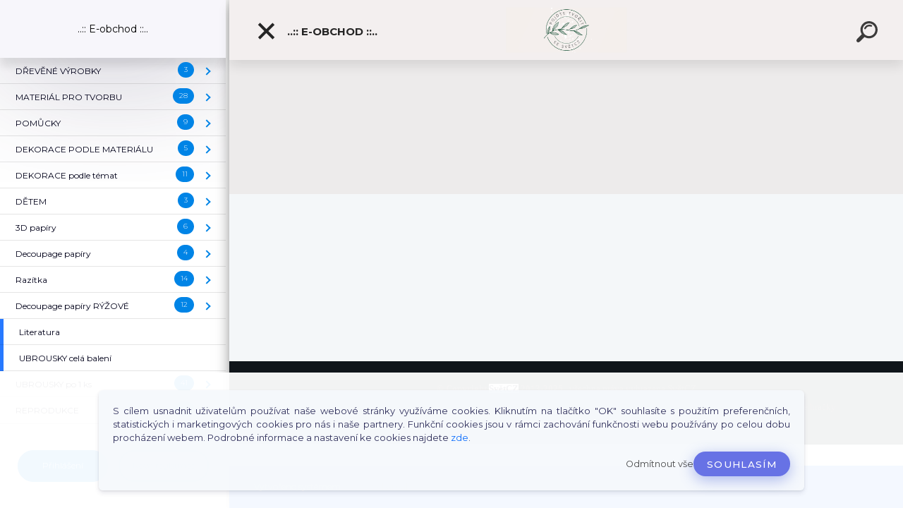

--- FILE ---
content_type: text/html; charset=utf-8
request_url: https://www.svetcz.cz/HODNOCENI-na-Heureka-cz-a8_0.htm
body_size: 26379
content:

    <!DOCTYPE html>
    <html xmlns:og="http://ogp.me/ns#" xmlns:fb="http://www.facebook.com/2008/fbml" lang="cs" class="tmpl__kryptonit menu-typ5-selected menu-widescreen-load">
      <head>
          <script>
              window.cookie_preferences = getCookieSettings('cookie_preferences');
              window.cookie_statistics = getCookieSettings('cookie_statistics');
              window.cookie_marketing = getCookieSettings('cookie_marketing');

              function getCookieSettings(cookie_name) {
                  if (document.cookie.length > 0)
                  {
                      cookie_start = document.cookie.indexOf(cookie_name + "=");
                      if (cookie_start != -1)
                      {
                          cookie_start = cookie_start + cookie_name.length + 1;
                          cookie_end = document.cookie.indexOf(";", cookie_start);
                          if (cookie_end == -1)
                          {
                              cookie_end = document.cookie.length;
                          }
                          return unescape(document.cookie.substring(cookie_start, cookie_end));
                      }
                  }
                  return false;
              }
          </script>
              <script type="text/javascript" src="https://c.seznam.cz/js/rc.js"></script>
              <title>Hodnocení na Heuréka</title>
        <script type="text/javascript">var action_unavailable='action_unavailable';var id_language = 'cs';var id_country_code = 'CZ';var language_code = 'cs-CZ';var path_request = '/request.php';var type_request = 'POST';var cache_break = "2527"; var enable_console_debug = false; var enable_logging_errors = false;var administration_id_language = 'cs';var administration_id_country_code = 'CZ';</script>          <script type="text/javascript" src="//ajax.googleapis.com/ajax/libs/jquery/1.8.3/jquery.min.js"></script>
          <script type="text/javascript" src="//code.jquery.com/ui/1.12.1/jquery-ui.min.js" ></script>
                  <script src="/wa_script/js/jquery.hoverIntent.minified.js?_=2025-01-30-11-13" type="text/javascript"></script>
        <script type="text/javascript" src="/admin/jscripts/jquery.qtip.min.js?_=2025-01-30-11-13"></script>
                  <script src="/wa_script/js/jquery.selectBoxIt.min.js?_=2025-01-30-11-13" type="text/javascript"></script>
                  <script src="/wa_script/js/bs_overlay.js?_=2025-01-30-11-13" type="text/javascript"></script>
        <script src="/wa_script/js/bs_design.js?_=2025-01-30-11-13" type="text/javascript"></script>
        <script src="/admin/jscripts/wa_translation.js?_=2025-01-30-11-13" type="text/javascript"></script>
        <link rel="stylesheet" type="text/css" href="/css/jquery.selectBoxIt.wa_script.css?_=2025-01-30-11-13" media="screen, projection">
        <link rel="stylesheet" type="text/css" href="/css/jquery.qtip.lupa.css?_=2025-01-30-11-13">
        
                  <script src="/wa_script/js/jquery.colorbox-min.js?_=2025-01-30-11-13" type="text/javascript"></script>
          <link rel="stylesheet" type="text/css" href="/css/colorbox.css?_=2025-01-30-11-13">
          <script type="text/javascript">
            jQuery(document).ready(function() {
              (function() {
                function createGalleries(rel) {
                  var regex = new RegExp(rel + "\\[(\\d+)]"),
                      m, group = "g_" + rel, groupN;
                  $("a[rel*=" + rel + "]").each(function() {
                    m = regex.exec(this.getAttribute("rel"));
                    if(m) {
                      groupN = group + m[1];
                    } else {
                      groupN = group;
                    }
                    $(this).colorbox({
                      rel: groupN,
                      slideshow:false,
                       maxWidth: "85%",
                       maxHeight: "85%",
                       returnFocus: false
                    });
                  });
                }
                createGalleries("lytebox");
                createGalleries("lyteshow");
              })();
            });</script>
          <script type="text/javascript">
      function init_products_hovers()
      {
        jQuery(".product").hoverIntent({
          over: function(){
            jQuery(this).find(".icons_width_hack").animate({width: "130px"}, 300, function(){});
          } ,
          out: function(){
            jQuery(this).find(".icons_width_hack").animate({width: "10px"}, 300, function(){});
          },
          interval: 40
        });
      }
      jQuery(document).ready(function(){

        jQuery(".param select, .sorting select").selectBoxIt();

        jQuery(".productFooter").click(function()
        {
          var $product_detail_link = jQuery(this).parent().find("a:first");

          if($product_detail_link.length && $product_detail_link.attr("href"))
          {
            window.location.href = $product_detail_link.attr("href");
          }
        });
        init_products_hovers();
        
        ebar_details_visibility = {};
        ebar_details_visibility["user"] = false;
        ebar_details_visibility["basket"] = false;

        ebar_details_timer = {};
        ebar_details_timer["user"] = setTimeout(function(){},100);
        ebar_details_timer["basket"] = setTimeout(function(){},100);

        function ebar_set_show($caller)
        {
          var $box_name = $($caller).attr("id").split("_")[0];

          ebar_details_visibility["user"] = false;
          ebar_details_visibility["basket"] = false;

          ebar_details_visibility[$box_name] = true;

          resolve_ebar_set_visibility("user");
          resolve_ebar_set_visibility("basket");
        }

        function ebar_set_hide($caller)
        {
          var $box_name = $($caller).attr("id").split("_")[0];

          ebar_details_visibility[$box_name] = false;

          clearTimeout(ebar_details_timer[$box_name]);
          ebar_details_timer[$box_name] = setTimeout(function(){resolve_ebar_set_visibility($box_name);},300);
        }

        function resolve_ebar_set_visibility($box_name)
        {
          if(   ebar_details_visibility[$box_name]
             && jQuery("#"+$box_name+"_detail").is(":hidden"))
          {
            jQuery("#"+$box_name+"_detail").slideDown(300);
          }
          else if(   !ebar_details_visibility[$box_name]
                  && jQuery("#"+$box_name+"_detail").not(":hidden"))
          {
            jQuery("#"+$box_name+"_detail").slideUp(0, function() {
              $(this).css({overflow: ""});
            });
          }
        }

        
        jQuery("#user_icon").click(function(e)
        {
          if(jQuery(e.target).attr("id") == "user_icon")
          {
            window.location.href = "https://www.svetcz.cz/svetcz/e-login/";
          }
        });

        jQuery("#basket_icon").click(function(e)
        {
          if(jQuery(e.target).attr("id") == "basket_icon")
          {
            window.location.href = "https://www.svetcz.cz/svetcz/e-basket/";
          }
        });
      
      });
    </script>        <meta http-equiv="Content-language" content="cs">
        <meta http-equiv="Content-Type" content="text/html; charset=utf-8">
        <meta name="language" content="czech">
        <meta name="keywords" content="Decoupage, ubrousky, decoupage papíry, rámečky, krabička na kapesníky, domeček na čaj, dřevěné krabičky ">
        <meta name="description" content="SvětCZ - decoupage, ubrousky, rámečky, dřevěné krabičky, 3D papíry, barvy, krabička na kapesníky, domeček na čaj, decoupage papíry">
        <meta name="revisit-after" content="1 Days">
        <meta name="distribution" content="global">
        <meta name="expires" content="never">
                  <meta name="expires" content="never">
          <meta property="og:image" content="http://www.svetcz.cz/fotky33678/design_setup/images/logo_Navrh-bez-nazvu--3.png" />
<meta property="og:image:secure_url" content="https://www.svetcz.cz/fotky33678/design_setup/images/logo_Navrh-bez-nazvu--3.png" />
<meta property="og:image:type" content="image/jpeg" />
<meta property="og:url" content="http://www.svetcz.cz" />
<meta property="og:title" content="Hodnocení na Heuréka" />
<meta property="og:description" content="SvětCZ - decoupage, ubrousky, rámečky, dřevěné krabičky, 3D papíry, barvy, krabička na kapesníky, domeček na čaj, decoupage papíry" />
<meta property="og:type" content="website" />
<meta property="og:site_name" content="SvětCZ - Decoupage, ubrousky" />
            <meta name="robots" content="index, follow">
                    <link rel="stylesheet" type="text/css" href="/css/lang_dependent_css/lang_cs.css?_=2025-01-30-11-13" media="screen, projection">
                <link rel='stylesheet' type='text/css' href='/wa_script/js/styles.css?_=2025-01-30-11-13'>
        <script language='javascript' type='text/javascript' src='/wa_script/js/javascripts.js?_=2025-01-30-11-13'></script>
        <script language='javascript' type='text/javascript' src='/wa_script/js/check_tel.js?_=2025-01-30-11-13'></script>
          <script src="/assets/javascripts/buy_button.js?_=2025-01-30-11-13"></script>
            <script type="text/javascript" src="/wa_script/js/bs_user.js?_=2025-01-30-11-13"></script>
        <script type="text/javascript" src="/wa_script/js/bs_fce.js?_=2025-01-30-11-13"></script>
        <script type="text/javascript" src="/wa_script/js/bs_fixed_bar.js?_=2025-01-30-11-13"></script>
        <script type="text/javascript" src="/bohemiasoft/js/bs.js?_=2025-01-30-11-13"></script>
        <script src="/wa_script/js/jquery.number.min.js?_=2025-01-30-11-13" type="text/javascript"></script>
        <script type="text/javascript">
            BS.User.id = 33678;
            BS.User.domain = "svetcz";
            BS.User.is_responsive_layout = true;
            BS.User.max_search_query_length = 50;
            BS.User.max_autocomplete_words_count = 5;

            WA.Translation._autocompleter_ambiguous_query = ' Hledavý výraz je pro našeptávač příliš obecný. Zadejte prosím další znaky, slova nebo pokračujte odesláním formuláře pro vyhledávání.';
            WA.Translation._autocompleter_no_results_found = ' Nebyly nalezeny žádné produkty ani kategorie.';
            WA.Translation._error = " Chyba";
            WA.Translation._success = " Nastaveno";
            WA.Translation._warning = " Upozornění";
            WA.Translation._multiples_inc_notify = '<p class="multiples-warning"><strong>Tento produkt je možné objednat pouze v násobcích #inc#. </strong><br><small>Vámi zadaný počet kusů byl navýšen dle tohoto násobku.</small></p>';
            WA.Translation._shipping_change_selected = " Změnit...";
            WA.Translation._shipping_deliver_to_address = " Zásilka bude doručena na zvolenou adresu";

            BS.Design.template = {
              name: "kryptonit",
              is_selected: function(name) {
                if(Array.isArray(name)) {
                  return name.indexOf(this.name) > -1;
                } else {
                  return name === this.name;
                }
              }
            };
            BS.Design.isLayout3 = true;
            BS.Design.templates = {
              TEMPLATE_ARGON: "argon",TEMPLATE_NEON: "neon",TEMPLATE_CARBON: "carbon",TEMPLATE_XENON: "xenon",TEMPLATE_AURUM: "aurum",TEMPLATE_CUPRUM: "cuprum",TEMPLATE_ERBIUM: "erbium",TEMPLATE_CADMIUM: "cadmium",TEMPLATE_BARIUM: "barium",TEMPLATE_CHROMIUM: "chromium",TEMPLATE_SILICIUM: "silicium",TEMPLATE_IRIDIUM: "iridium",TEMPLATE_INDIUM: "indium",TEMPLATE_OXYGEN: "oxygen",TEMPLATE_HELIUM: "helium",TEMPLATE_FLUOR: "fluor",TEMPLATE_FERRUM: "ferrum",TEMPLATE_TERBIUM: "terbium",TEMPLATE_URANIUM: "uranium",TEMPLATE_ZINCUM: "zincum",TEMPLATE_CERIUM: "cerium",TEMPLATE_KRYPTON: "krypton",TEMPLATE_THORIUM: "thorium",TEMPLATE_ETHERUM: "etherum",TEMPLATE_KRYPTONIT: "kryptonit",TEMPLATE_TITANIUM: "titanium",TEMPLATE_PLATINUM: "platinum"            };
        </script>
                  <script src="/js/progress_button/modernizr.custom.js"></script>
                      <link rel="stylesheet" type="text/css" href="/bower_components/owl.carousel/dist/assets/owl.carousel.min.css" />
            <link rel="stylesheet" type="text/css" href="/bower_components/owl.carousel/dist/assets/owl.theme.default.min.css" />
            <script src="/bower_components/owl.carousel/dist/owl.carousel.min.js"></script>
                      <link type="text/css" rel="stylesheet" href="/bower_components/jQuery.mmenu/dist/jquery.mmenu.css" />
            <link type="text/css" rel="stylesheet" href="/bower_components/jQuery.mmenu/dist/addons/searchfield/jquery.mmenu.searchfield.css" />
            <link type="text/css" rel="stylesheet" href="/bower_components/jQuery.mmenu/dist/addons//navbars/jquery.mmenu.navbars.css" />
            <link type="text/css" rel="stylesheet" href="/bower_components/jQuery.mmenu/dist/extensions//pagedim/jquery.mmenu.pagedim.css" />
            <link type="text/css" rel="stylesheet" href="/bower_components/jQuery.mmenu/dist/extensions/effects/jquery.mmenu.effects.css" />
            <link type="text/css" rel="stylesheet" href="/bower_components/jQuery.mmenu/dist/addons/counters/jquery.mmenu.counters.css" />
            <link type="text/css" rel="stylesheet" href="/assets/vendor/hamburgers/hamburgers.min.css" />
            <script src="/bower_components/jQuery.mmenu/dist/jquery.mmenu.all.js"></script>
            <script src="/wa_script/js/bs_slide_menu.js?_=2025-01-30-11-13"></script>
                        <link rel="stylesheet" type="text/css" href="/css/progress_button/progressButton.css" />
            <script src="/js/progress_button/progressButton.js?_=2025-01-30-11-13"></script>
                        <script src="/wa_script/js/cart/BS.Cart.js?_=2025-01-30-11-13"></script>
                        <link rel="stylesheet" type="text/css" href="/assets/vendor/revolution-slider/css/settings.css?_=5.4.8" />
            <link rel="stylesheet" type="text/css" href="/assets/vendor/revolution-slider/css/layers.css?_=5.4.8" />
            <script src="/assets/vendor/revolution-slider/js/jquery.themepunch.tools.min.js?_=5.4.8"></script>
            <script src="/assets/vendor/revolution-slider/js/jquery.themepunch.revolution.min.js?_=5.4.8"></script>
                    <link rel="stylesheet" type="text/css" href="//static.bohemiasoft.com/jave/style.css?_=2025-01-30-11-13" media="screen">
                    <link rel="stylesheet" type="text/css" href="/css/font-awesome.4.7.0.min.css" media="screen">
          <link rel="stylesheet" type="text/css" href="/sablony/nove/kryptonit/kryptonitwhite/css/product_var3.css?_=2025-01-30-11-13" media="screen">
                    <link rel="stylesheet"
                type="text/css"
                id="tpl-editor-stylesheet"
                href="/sablony/nove/kryptonit/kryptonitwhite/css/colors.css?_=2025-01-30-11-13"
                media="screen">

          <meta name="viewport" content="width=device-width, initial-scale=1.0">
          <link rel="stylesheet" 
                   type="text/css" 
                   href="https://static.bohemiasoft.com/custom-css/kryptonit.css?_1761721400" 
                   media="screen"><style type="text/css">
               <!--#site_logo{
                  width: 275px;
                  height: 100px;
                  background-image: url('/fotky33678/design_setup/images/logo_Navrh-bez-nazvu--3.png?cache_time=1768599617');
                  background-repeat: no-repeat;
                  
                }html body #page #pageHeader.myheader { 
          background-image: none;
          border: black;
          background-repeat: repeat;
          background-position: 0px 0px;
          background-color: #f3efef;
        }#page_background{
                  
                  background-repeat: repeat;
                  background-position: 0px 0px;
                  background-color: transparent;
                }.bgLupa{
                  padding: 0;
                  border: none;
                }

 :root { 
 }
-->
                </style>          <link rel="stylesheet" type="text/css" href="/fotky33678/design_setup/css/user_defined.css?_=1662716085" media="screen, projection">
                    <script type="text/javascript" src="/admin/jscripts/wa_dialogs.js?_=2025-01-30-11-13"></script>
            <script>
      $(document).ready(function() {
        if (getCookie('show_cookie_message' + '_33678_cz') != 'no') {
          if($('#cookies-agreement').attr('data-location') === '0')
          {
            $('.cookies-wrapper').css("top", "0px");
          }
          else
          {
            $('.cookies-wrapper').css("bottom", "0px");
          }
          $('.cookies-wrapper').show();
        }

        $('#cookies-notify__close').click(function() {
          setCookie('show_cookie_message' + '_33678_cz', 'no');
          $('#cookies-agreement').slideUp();
          $("#masterpage").attr("style", "");
          setCookie('cookie_preferences', 'true');
          setCookie('cookie_statistics', 'true');
          setCookie('cookie_marketing', 'true');
          window.cookie_preferences = true;
          window.cookie_statistics = true;
          window.cookie_marketing = true;
          if(typeof gtag === 'function') {
              gtag('consent', 'update', {
                  'ad_storage': 'granted',
                  'analytics_storage': 'granted',
                  'ad_user_data': 'granted',
                  'ad_personalization': 'granted'
              });
          }
         return false;
        });

        $("#cookies-notify__disagree").click(function(){
            save_preferences();
        });

        $('#cookies-notify__preferences-button-close').click(function(){
            var cookies_notify_preferences = $("#cookies-notify-checkbox__preferences").is(':checked');
            var cookies_notify_statistics = $("#cookies-notify-checkbox__statistics").is(':checked');
            var cookies_notify_marketing = $("#cookies-notify-checkbox__marketing").is(':checked');
            save_preferences(cookies_notify_preferences, cookies_notify_statistics, cookies_notify_marketing);
        });

        function save_preferences(preferences = false, statistics = false, marketing = false)
        {
            setCookie('show_cookie_message' + '_33678_cz', 'no');
            $('#cookies-agreement').slideUp();
            $("#masterpage").attr("style", "");
            setCookie('cookie_preferences', preferences);
            setCookie('cookie_statistics', statistics);
            setCookie('cookie_marketing', marketing);
            window.cookie_preferences = preferences;
            window.cookie_statistics = statistics;
            window.cookie_marketing = marketing;
            if(marketing && typeof gtag === 'function')
            {
                gtag('consent', 'update', {
                    'ad_storage': 'granted'
                });
            }
            if(statistics && typeof gtag === 'function')
            {
                gtag('consent', 'update', {
                    'analytics_storage': 'granted',
                    'ad_user_data': 'granted',
                    'ad_personalization': 'granted',
                });
            }
            if(marketing === false && BS && BS.seznamIdentity) {
                BS.seznamIdentity.clearIdentity();
            }
        }

        /**
         * @param {String} cookie_name
         * @returns {String}
         */
        function getCookie(cookie_name) {
          if (document.cookie.length > 0)
          {
            cookie_start = document.cookie.indexOf(cookie_name + "=");
            if (cookie_start != -1)
            {
              cookie_start = cookie_start + cookie_name.length + 1;
              cookie_end = document.cookie.indexOf(";", cookie_start);
              if (cookie_end == -1)
              {
                cookie_end = document.cookie.length;
              }
              return unescape(document.cookie.substring(cookie_start, cookie_end));
            }
          }
          return "";
        }
        
        /**
         * @param {String} cookie_name
         * @param {String} value
         */
        function setCookie(cookie_name, value) {
          var time = new Date();
          time.setTime(time.getTime() + 365*24*60*60*1000); // + 1 rok
          var expires = "expires="+time.toUTCString();
          document.cookie = cookie_name + "=" + escape(value) + "; " + expires + "; path=/";
        }
      });
    </script>
            <script type="text/javascript" src="/wa_script/js/search_autocompleter.js?_=2025-01-30-11-13"></script>
            <script type="text/javascript" src="/wa_script/js/template/vanilla-tilt.js?_=2025-01-30-11-13"></script>
                  <script>
              WA.Translation._complete_specification = "Informace o produktu";
              WA.Translation._dont_have_acc = "Nemáte účet? ";
              WA.Translation._have_acc = "Již máte účet? ";
              WA.Translation._register_titanium = "Zaregistrujte se ";
              WA.Translation._login_titanium = "Přihlašte se ";
              WA.Translation._placeholder_voucher = "Sem vložte kód";
          </script>
                <script src="/wa_script/js/template/kryptonit/script.js?_=2025-01-30-11-13"></script>
                    <link rel="stylesheet" type="text/css" href="/assets/vendor/magnific-popup/magnific-popup.css" />
      <script src="/assets/vendor/magnific-popup/jquery.magnific-popup.js"></script>
      <script type="text/javascript">
        BS.env = {
          decPoint: ",",
          basketFloatEnabled: false        };
      </script>
      <script type="text/javascript" src="/node_modules/select2/dist/js/select2.min.js"></script>
      <script type="text/javascript" src="/node_modules/maximize-select2-height/maximize-select2-height.min.js"></script>
      <script type="text/javascript">
        (function() {
          $.fn.select2.defaults.set("language", {
            noResults: function() {return " Nenalezeny žádné položky"},
            inputTooShort: function(o) {
              var n = o.minimum - o.input.length;
              return " Prosím zadejte #N# nebo více znaků.".replace("#N#", n);
            }
          });
          $.fn.select2.defaults.set("width", "100%")
        })();

      </script>
      <link type="text/css" rel="stylesheet" href="/node_modules/select2/dist/css/select2.min.css" />
      <script type="text/javascript" src="/wa_script/js/countdown_timer.js?_=2025-01-30-11-13"></script>
      <script type="text/javascript" src="/wa_script/js/app.js?_=2025-01-30-11-13"></script>
      <script type="text/javascript" src="/node_modules/jquery-validation/dist/jquery.validate.min.js"></script>

      <script type="text/javascript" website-id="76638022-3B20-EF11-86D4-6045BDDBC14F" backend-url="https://popup-server.azurewebsites.net" id="notify-script" src="https://popup-server.azurewebsites.net/pixel/script"></script>
          </head>
      <body class="lang-cs catalog_true layout3 not-home page-8 basket-empty slider-available vat-payer-n alternative-currency-y" >
    <!-- MMENU PAGE -->
  <div id="mainPage">
        <a name="topweb"></a>
            <div id="cookies-agreement" class="cookies-wrapper" data-location="1"
         >
      <div class="cookies-notify-background"></div>
      <div class="cookies-notify" style="display:block!important;">
        <div class="cookies-notify__bar">
          <div class="cookies-notify__bar1">
            <div class="cookies-notify__text"
                                 >
                S cílem usnadnit uživatelům používat naše webové stránky využíváme cookies. Kliknutím na tlačítko "OK" souhlasíte s použitím preferenčních, statistických i marketingových cookies pro nás i naše partnery. Funkční cookies jsou v rámci zachování funkčnosti webu používány po celou dobu procházení webem. Podrobné informace a nastavení ke cookies najdete <span class="cookies-notify__detail_button">zde</span>.            </div>
            <div class="cookies-notify__button">
                <a href="#" id="cookies-notify__disagree" class="secondary-btn"
                   style="color: #000000;
                           background-color: #c8c8c8;
                           opacity: 1"
                >Odmítnout vše</a>
              <a href="#" id="cookies-notify__close"
                 style="color: #000000;
                        background-color: #c8c8c8;
                        opacity: 1"
                >Souhlasím</a>
            </div>
          </div>
                        <div class="cookies-notify__detail_box hidden"
                             >
                <div id="cookies-nofify__close_detail"> Zavřít</div>
                <div>
                    <br />
                    <b> Co jsou cookies?</b><br />
                    <span> Cookies jsou krátké textové informace, které jsou uloženy ve Vašem prohlížeči. Tyto informace běžně používají všechny webové stránky a jejich procházením dochází k ukládání cookies. Pomocí partnerských skriptů, které mohou stránky používat (například Google analytics</span><br /><br />
                    <b> Jak lze nastavit práci webu s cookies?</b><br />
                    <span> Přestože doporučujeme povolit používání všech typů cookies, práci webu s nimi můžete nastavit dle vlastních preferencí pomocí checkboxů zobrazených níže. Po odsouhlasení nastavení práce s cookies můžete změnit své rozhodnutí smazáním či editací cookies přímo v nastavení Vašeho prohlížeče. Podrobnější informace k promazání cookies najdete v nápovědě Vašeho prohlížeče.</span>
                </div>
                <div class="cookies-notify__checkboxes"
                                    >
                    <div class="checkbox-custom checkbox-default cookies-notify__checkbox">
                        <input type="checkbox" id="cookies-notify-checkbox__functional" checked disabled />
                        <label for="cookies-notify-checkbox__functional" class="cookies-notify__checkbox_label"> Nutné</label>
                    </div>
                    <div class="checkbox-custom checkbox-default cookies-notify__checkbox">
                        <input type="checkbox" id="cookies-notify-checkbox__preferences" checked />
                        <label for="cookies-notify-checkbox__preferences" class="cookies-notify__checkbox_label"> Preferenční</label>
                    </div>
                    <div class="checkbox-custom checkbox-default cookies-notify__checkbox">
                        <input type="checkbox" id="cookies-notify-checkbox__statistics" checked />
                        <label for="cookies-notify-checkbox__statistics" class="cookies-notify__checkbox_label"> Statistické</label>
                    </div>
                    <div class="checkbox-custom checkbox-default cookies-notify__checkbox">
                        <input type="checkbox" id="cookies-notify-checkbox__marketing" checked />
                        <label for="cookies-notify-checkbox__marketing" class="cookies-notify__checkbox_label"> Marketingové</label>
                    </div>
                </div>
                <div id="cookies-notify__cookie_types">
                    <div class="cookies-notify__cookie_type cookie-active" data-type="functional">
                         Nutné (13)
                    </div>
                    <div class="cookies-notify__cookie_type" data-type="preferences">
                         Preferenční (1)
                    </div>
                    <div class="cookies-notify__cookie_type" data-type="statistics">
                         Statistické (15)
                    </div>
                    <div class="cookies-notify__cookie_type" data-type="marketing">
                         Marketingové (15)
                    </div>
                    <div class="cookies-notify__cookie_type" data-type="unclassified">
                         Neklasifikované (7)
                    </div>
                </div>
                <div id="cookies-notify__cookie_detail">
                    <div class="cookie-notify__cookie_description">
                        <span id="cookie-notify__description_functional" class="cookie_description_active"> Tyto informace jsou nezbytné ke správnému chodu webové stránky jako například vkládání zboží do košíku, uložení vyplněných údajů nebo přihlášení do zákaznické sekce.</span>
                        <span id="cookie-notify__description_preferences" class="hidden"> Tyto cookies umožní přizpůsobit chování nebo vzhled stránky dle Vašich potřeb, například volba jazyka.</span>
                        <span id="cookie-notify__description_statistics" class="hidden"> Díky těmto cookies mohou majitelé i developeři webu více porozumět chování uživatelů a vyvijet stránku tak, aby byla co nejvíce prozákaznická. Tedy abyste co nejrychleji našli hledané zboží nebo co nejsnáze dokončili jeho nákup.</span>
                        <span id="cookie-notify__description_marketing" class="hidden"> Tyto informace umožní personalizovat zobrazení nabídek přímo pro Vás díky historické zkušenosti procházení dřívějších stránek a nabídek.</span>
                        <span id="cookie-notify__description_unclassified" class="hidden"> Tyto cookies prozatím nebyly roztříděny do vlastní kategorie.</span>
                    </div>
                    <style>
                        #cookies-notify__cookie_detail_table td
                        {
                            color: #ffffff                        }
                    </style>
                    <table class="table" id="cookies-notify__cookie_detail_table">
                        <thead>
                            <tr>
                                <th> Jméno</th>
                                <th> Účel</th>
                                <th> Vypršení</th>
                            </tr>
                        </thead>
                        <tbody>
                                                    <tr>
                                <td>show_cookie_message</td>
                                <td>Ukládá informaci o potřebě zobrazení cookie lišty</td>
                                <td>1 rok</td>
                            </tr>
                                                        <tr>
                                <td>__zlcmid</td>
                                <td>Tento soubor cookie se používá k uložení identity návštěvníka během návštěv a preference návštěvníka deaktivovat naši funkci živého chatu. </td>
                                <td>1 rok</td>
                            </tr>
                                                        <tr>
                                <td>__cfruid</td>
                                <td>Tento soubor cookie je součástí služeb poskytovaných společností Cloudflare – včetně vyrovnávání zátěže, doručování obsahu webových stránek a poskytování připojení DNS pro provozovatele webových stránek. </td>
                                <td>relace</td>
                            </tr>
                                                        <tr>
                                <td>_auth</td>
                                <td>Zajišťuje bezpečnost procházení návštěvníků tím, že zabraňuje padělání požadavků mezi stránkami. Tento soubor cookie je nezbytný pro bezpečnost webu a návštěvníka. </td>
                                <td>1 rok</td>
                            </tr>
                                                        <tr>
                                <td>csrftoken</td>
                                <td>Pomáhá předcházet útokům Cross-Site Request Forgery (CSRF). 
</td>
                                <td>1 rok</td>
                            </tr>
                                                        <tr>
                                <td>PHPSESSID</td>
                                <td>Zachovává stav uživatelské relace napříč požadavky na stránky. </td>
                                <td>relace</td>
                            </tr>
                                                        <tr>
                                <td>rc::a</td>
                                <td>Tento soubor cookie se používá k rozlišení mezi lidmi a roboty. To je výhodné pro web, aby
vytvářet platné zprávy o používání jejich webových stránek. </td>
                                <td>persistentní</td>
                            </tr>
                                                        <tr>
                                <td>rc::c</td>
                                <td>Tento soubor cookie se používá k rozlišení mezi lidmi a roboty. </td>
                                <td>relace</td>
                            </tr>
                                                        <tr>
                                <td>AWSALBCORS</td>
                                <td>Registruje, který server-cluster obsluhuje návštěvníka. To se používá v kontextu s vyrovnáváním zátěže, aby se optimalizovala uživatelská zkušenost. </td>
                                <td>6 dnů</td>
                            </tr>
                                                        <tr>
                                <td>18plus_allow_access#</td>
                                <td>Ukládá informaci o odsouhlasení okna 18+ pro web.</td>
                                <td>neznámý</td>
                            </tr>
                                                        <tr>
                                <td>18plus_cat#</td>
                                <td>Ukládá informaci o odsouhlasení okna 18+ pro kategorii.</td>
                                <td>neznámý</td>
                            </tr>
                                                        <tr>
                                <td>bs_slide_menu</td>
                                <td></td>
                                <td>neznámý</td>
                            </tr>
                                                        <tr>
                                <td>left_menu</td>
                                <td>Ukládá informaci o způsobu zobrazení levého menu.</td>
                                <td>neznámý</td>
                            </tr>
                                                    </tbody>
                    </table>
                    <div class="cookies-notify__button">
                        <a href="#" id="cookies-notify__preferences-button-close"
                           style="color: #000000;
                                background-color: #c8c8c8;
                                opacity: 1">
                            Uložit nastavení                        </a>
                    </div>
                </div>
            </div>
                    </div>
      </div>
    </div>
    
  <div id="responsive_layout_large"></div><div id="page">    <script type="text/javascript">
      var responsive_articlemenu_name = ' Menu';
      var responsive_eshopmenu_name = ' E-shop';
    </script>
        <div class="myheader" id="pageHeader">
        <div class="header-wrap container">
                <div class="slide-menu menu-typ-5" id="slideMenu">
      <button type="button" id="navButtonIcon" class="hamburger hamburger--elastic">
        <span class="hamburger-box">
         <span class="hamburger-inner"></span>
        </span>
        ..:: E-obchod ::..      </button>
      <div class="slide-menu-content" id="sideMenuBar">
        <ul class="menu-root">
              <li class="divider mm-title menu-title eshop">
      ..:: E-obchod ::..    </li>
        <li class="eshop-menu-item">
              <a href="/DREVENE-VYROBKY-c93_0_1.htm" target="_self">
                  <span>
          DŘEVĚNÉ VÝROBKY        </span>
              </a>
              <ul class="eshop-submenu">
          <li class="eshop-menu-item">
              <a href="/DREVENE-VYROBKY-c93_1614_2.htm" target="_self">
                  <span>
          Do kuchyně        </span>
              </a>
            </li>
        <li class="eshop-menu-item">
              <a href="/DREVENE-VYROBKY-c93_1647_2.htm" target="_self">
                  <span>
          Krabičky, šperkovnice        </span>
              </a>
            </li>
        <li class="eshop-menu-item">
              <a href="/DREVENE-VYROBKY-c93_1666_2.htm" target="_self">
                  <span>
          Stojánky        </span>
              </a>
            </li>
          </ul>
          </li>
        <li class="eshop-menu-item">
              <a href="/MATERIAL-PRO-TVORBU-c94_0_1.htm" target="_self">
                  <span>
          MATERIÁL PRO TVORBU        </span>
              </a>
              <ul class="eshop-submenu">
          <li class="eshop-menu-item">
              <a href="/MATERIAL-PRO-TVORBU-c94_1615_2.htm" target="_self">
                  <span>
          Skříňky na klíče        </span>
              </a>
            </li>
        <li class="eshop-menu-item">
              <a href="/MATERIAL-PRO-TVORBU-c94_1616_2.htm" target="_self">
                  <span>
          Košíky, nosiče        </span>
              </a>
            </li>
        <li class="eshop-menu-item">
              <a href="/MATERIAL-PRO-TVORBU-c94_1617_2.htm" target="_self">
                  <span>
          Hodiny        </span>
              </a>
              <ul class="eshop-submenu">
          <li class="eshop-menu-item">
              <a href="/MATERIAL-PRO-TVORBU-c94_1667_3.htm" target="_self">
                  <span>
          Hodinové desky        </span>
              </a>
            </li>
        <li class="eshop-menu-item">
              <a href="/MATERIAL-PRO-TVORBU-c94_1668_3.htm" target="_self">
                  <span>
          Hodinové strojky        </span>
              </a>
            </li>
        <li class="eshop-menu-item">
              <a href="/MATERIAL-PRO-TVORBU-c94_1669_3.htm" target="_self">
                  <span>
          Hodinové ručičky        </span>
              </a>
            </li>
        <li class="eshop-menu-item">
              <a href="/MATERIAL-PRO-TVORBU-c94_1670_3.htm" target="_self">
                  <span>
          Hodinové číslice        </span>
              </a>
            </li>
          </ul>
          </li>
        <li class="eshop-menu-item">
              <a href="/MATERIAL-PRO-TVORBU-c94_1618_2.htm" target="_self">
                  <span>
          Věšáky        </span>
              </a>
            </li>
        <li class="eshop-menu-item">
              <a href="/MATERIAL-PRO-TVORBU-c94_1619_2.htm" target="_self">
                  <span>
          Krabičky, šperkovnice        </span>
              </a>
            </li>
        <li class="eshop-menu-item">
              <a href="/MATERIAL-PRO-TVORBU-c94_1620_2.htm" target="_self">
                  <span>
          Svícny        </span>
              </a>
            </li>
        <li class="eshop-menu-item">
              <a href="/MATERIAL-PRO-TVORBU-c94_1621_2.htm" target="_self">
                  <span>
          Podnosy, misky, podložky        </span>
              </a>
            </li>
        <li class="eshop-menu-item">
              <a href="/MATERIAL-PRO-TVORBU-c94_1622_2.htm" target="_self">
                  <span>
          Srdíčka        </span>
              </a>
            </li>
        <li class="eshop-menu-item">
              <a href="/MATERIAL-PRO-TVORBU-c94_1623_2.htm" target="_self">
                  <span>
          Domečky        </span>
              </a>
            </li>
        <li class="eshop-menu-item">
              <a href="/MATERIAL-PRO-TVORBU-c94_1626_2.htm" target="_self">
                  <span>
          Náramky        </span>
              </a>
            </li>
        <li class="eshop-menu-item">
              <a href="/MATERIAL-PRO-TVORBU-c94_1631_2.htm" target="_self">
                  <span>
          Polystyren - tvary        </span>
              </a>
            </li>
        <li class="eshop-menu-item">
              <a href="/MATERIAL-PRO-TVORBU-c94_1632_2.htm" target="_self">
                  <span>
          Plastové 3D modely        </span>
              </a>
            </li>
        <li class="eshop-menu-item">
              <a href="/MATERIAL-PRO-TVORBU-c94_1639_2.htm" target="_self">
                  <span>
          Srdíčka hrubě opracovaná        </span>
              </a>
            </li>
        <li class="eshop-menu-item">
              <a href="/MATERIAL-PRO-TVORBU-c94_1640_2.htm" target="_self">
                  <span>
          Rámečky        </span>
              </a>
            </li>
        <li class="eshop-menu-item">
              <a href="/MATERIAL-PRO-TVORBU-c94_1646_2.htm" target="_self">
                  <span>
          Zvířátka        </span>
              </a>
            </li>
        <li class="eshop-menu-item">
              <a href="/MATERIAL-PRO-TVORBU-c94_1648_2.htm" target="_self">
                  <span>
          Jmenovky, visačky, záložky        </span>
              </a>
            </li>
        <li class="eshop-menu-item">
              <a href="/MATERIAL-PRO-TVORBU-c94_1649_2.htm" target="_self">
                  <span>
          Stromečky, vánoční ozdoby        </span>
              </a>
            </li>
        <li class="eshop-menu-item">
              <a href="/MATERIAL-PRO-TVORBU-c94_1650_2.htm" target="_self">
                  <span>
          Hvězdy, vločky, zvonky, komety        </span>
              </a>
            </li>
        <li class="eshop-menu-item">
              <a href="/MATERIAL-PRO-TVORBU-c94_1652_2.htm" target="_self">
                  <span>
          Nápisy        </span>
              </a>
            </li>
        <li class="eshop-menu-item">
              <a href="/MATERIAL-PRO-TVORBU-c94_1658_2.htm" target="_self">
                  <span>
          Postavy, figurky        </span>
              </a>
            </li>
        <li class="eshop-menu-item">
              <a href="/MATERIAL-PRO-TVORBU-c94_1659_2.htm" target="_self">
                  <span>
          Výřezy, různé tvary        </span>
              </a>
            </li>
        <li class="eshop-menu-item">
              <a href="/MATERIAL-PRO-TVORBU-c94_1660_2.htm" target="_self">
                  <span>
          Písmenka, číslice        </span>
              </a>
            </li>
        <li class="eshop-menu-item">
              <a href="/MATERIAL-PRO-TVORBU-c94_1661_2.htm" target="_self">
                  <span>
          Knoflíky        </span>
              </a>
            </li>
        <li class="eshop-menu-item">
              <a href="/MATERIAL-PRO-TVORBU-c94_1675_2.htm" target="_self">
                  <span>
          Aranžování, floristika        </span>
              </a>
            </li>
        <li class="eshop-menu-item">
              <a href="/MATERIAL-PRO-TVORBU-c94_1679_2.htm" target="_self">
                  <span>
          Quilling (papírové proužky)        </span>
              </a>
            </li>
        <li class="eshop-menu-item">
              <a href="/MATERIAL-PRO-TVORBU-c94_1680_2.htm" target="_self">
                  <span>
          Kreativní sady         </span>
              </a>
            </li>
        <li class="eshop-menu-item">
              <a href="/MATERIAL-PRO-TVORBU-c94_1681_2.htm" target="_self">
                  <span>
          Formy a šablony        </span>
              </a>
            </li>
        <li class="eshop-menu-item">
              <a href="/MATERIAL-PRO-TVORBU-c94_1683_2.htm" target="_self">
                  <span>
          Korálky, mozaika        </span>
              </a>
            </li>
          </ul>
          </li>
        <li class="eshop-menu-item">
              <a href="/POMUCKY-c95_0_1.htm" target="_self">
                  <span>
          POMŮCKY        </span>
              </a>
              <ul class="eshop-submenu">
          <li class="eshop-menu-item">
              <a href="/POMUCKY-c95_1624_2.htm" target="_self">
                  <span>
          Štětce        </span>
              </a>
            </li>
        <li class="eshop-menu-item">
              <a href="/POMUCKY-c95_1625_2.htm" target="_self">
                  <span>
          Barvy        </span>
              </a>
              <ul class="eshop-submenu">
          <li class="eshop-menu-item">
              <a href="/POMUCKY-c95_1628_3.htm" target="_self">
                  <span>
          textilní        </span>
              </a>
            </li>
        <li class="eshop-menu-item">
              <a href="/POMUCKY-c95_1629_3.htm" target="_self">
                  <span>
          akrylové        </span>
              </a>
            </li>
        <li class="eshop-menu-item">
              <a href="/POMUCKY-c95_1630_3.htm" target="_self">
                  <span>
          mramorovací        </span>
              </a>
            </li>
        <li class="eshop-menu-item">
              <a href="/POMUCKY-c95_1671_3.htm" target="_self">
                  <span>
          vodové        </span>
              </a>
            </li>
        <li class="eshop-menu-item">
              <a href="/POMUCKY-c95_1672_3.htm" target="_self">
                  <span>
          olejové        </span>
              </a>
            </li>
        <li class="eshop-menu-item">
              <a href="/POMUCKY-c95_1673_3.htm" target="_self">
                  <span>
          pastelky        </span>
              </a>
            </li>
        <li class="eshop-menu-item">
              <a href="/POMUCKY-c95_1674_3.htm" target="_self">
                  <span>
          inkousty, 3D barvy, křídové         </span>
              </a>
            </li>
          </ul>
          </li>
        <li class="eshop-menu-item">
              <a href="/POMUCKY-c95_1627_2.htm" target="_self">
                  <span>
          Lepidla        </span>
              </a>
            </li>
        <li class="eshop-menu-item">
              <a href="/POMUCKY-c95_1638_2.htm" target="_self">
                  <span>
          Balení dárků        </span>
              </a>
            </li>
        <li class="eshop-menu-item">
              <a href="/POMUCKY-c95_1651_2.htm" target="_self">
                  <span>
          Dráty, drátky        </span>
              </a>
            </li>
        <li class="eshop-menu-item">
              <a href="/POMUCKY-c95_1656_2.htm" target="_self">
                  <span>
          Zdobení vajíček        </span>
              </a>
            </li>
        <li class="eshop-menu-item">
              <a href="/POMUCKY-c95_1663_2.htm" target="_self">
                  <span>
          Knoflíky        </span>
              </a>
            </li>
        <li class="eshop-menu-item">
              <a href="/POMUCKY-c95_1665_2.htm" target="_self">
                  <span>
          Vánoční        </span>
              </a>
            </li>
        <li class="eshop-menu-item">
              <a href="/POMUCKY-c95_1682_2.htm" target="_self">
                  <span>
          Formy, šablony, textury        </span>
              </a>
            </li>
          </ul>
          </li>
        <li class="eshop-menu-item">
              <a href="/DEKORACE-PODLE-MATERIALU-c96_0_1.htm" target="_self">
                  <span>
          DEKORACE PODLE MATERIÁLU        </span>
              </a>
              <ul class="eshop-submenu">
          <li class="eshop-menu-item">
              <a href="/DEKORACE-PODLE-MATERIALU-c96_1634_2.htm" target="_self">
                  <span>
          Filcové, látkové        </span>
              </a>
            </li>
        <li class="eshop-menu-item">
              <a href="/DEKORACE-PODLE-MATERIALU-c96_1635_2.htm" target="_self">
                  <span>
          Dřevěné        </span>
              </a>
            </li>
        <li class="eshop-menu-item">
              <a href="/DEKORACE-PODLE-MATERIALU-c96_1636_2.htm" target="_self">
                  <span>
          Keramické, sádrové        </span>
              </a>
            </li>
        <li class="eshop-menu-item">
              <a href="/DEKORACE-PODLE-MATERIALU-c96_1654_2.htm" target="_self">
                  <span>
          Papírové        </span>
              </a>
            </li>
        <li class="eshop-menu-item">
              <a href="/DEKORACE-PODLE-MATERIALU-c96_1655_2.htm" target="_self">
                  <span>
          Kovové        </span>
              </a>
            </li>
          </ul>
          </li>
        <li class="eshop-menu-item">
              <a href="/DEKORACE-podle-temat-c92_0_1.htm" target="_self">
                  <span>
          DEKORACE podle témat        </span>
              </a>
              <ul class="eshop-submenu">
          <li class="eshop-menu-item">
              <a href="/DEKORACE-podle-temat-c92_1608_2.htm" target="_self">
                  <span>
          Zima        </span>
              </a>
            </li>
        <li class="eshop-menu-item">
              <a href="/DEKORACE-podle-temat-c92_1609_2.htm" target="_self">
                  <span>
          Valentýn, srdce, svatba, láska        </span>
              </a>
            </li>
        <li class="eshop-menu-item">
              <a href="/DEKORACE-podle-temat-c92_1610_2.htm" target="_self">
                  <span>
          Velikonoce        </span>
              </a>
            </li>
        <li class="eshop-menu-item">
              <a href="/DEKORACE-podle-temat-c92_1611_2.htm" target="_self">
                  <span>
          Podzim, listy, houby        </span>
              </a>
            </li>
        <li class="eshop-menu-item">
              <a href="/DEKORACE-podle-temat-c92_1612_2.htm" target="_self">
                  <span>
          Jaro, květiny        </span>
              </a>
            </li>
        <li class="eshop-menu-item">
              <a href="/DEKORACE-podle-temat-c92_1613_2.htm" target="_self">
                  <span>
          Vánoce, vločky, hvězdy, zvonky        </span>
              </a>
              <ul class="eshop-submenu">
          <li class="eshop-menu-item">
              <a href="/DEKORACE-podle-temat-c92_1641_3.htm" target="_self">
                  <span>
          Sáňky        </span>
              </a>
            </li>
        <li class="eshop-menu-item">
              <a href="/DEKORACE-podle-temat-c92_1642_3.htm" target="_self">
                  <span>
          Stromečky        </span>
              </a>
            </li>
        <li class="eshop-menu-item">
              <a href="/DEKORACE-podle-temat-c92_1643_3.htm" target="_self">
                  <span>
          Hvězdy, vločky        </span>
              </a>
            </li>
        <li class="eshop-menu-item">
              <a href="/DEKORACE-podle-temat-c92_1644_3.htm" target="_self">
                  <span>
          Andílci        </span>
              </a>
            </li>
        <li class="eshop-menu-item">
              <a href="/DEKORACE-podle-temat-c92_1645_3.htm" target="_self">
                  <span>
          Koníci, sobi        </span>
              </a>
            </li>
        <li class="eshop-menu-item">
              <a href="/DEKORACE-podle-temat-c92_1657_3.htm" target="_self">
                  <span>
          Vánoční ozdoby mix        </span>
              </a>
            </li>
          </ul>
          </li>
        <li class="eshop-menu-item">
              <a href="/DEKORACE-podle-temat-c92_1633_2.htm" target="_self">
                  <span>
          Zvířátka        </span>
              </a>
            </li>
        <li class="eshop-menu-item">
              <a href="/DEKORACE-podle-temat-c92_1637_2.htm" target="_self">
                  <span>
          Domečky        </span>
              </a>
            </li>
        <li class="eshop-menu-item">
              <a href="/DEKORACE-podle-temat-c92_1653_2.htm" target="_self">
                  <span>
          Peříčka        </span>
              </a>
            </li>
        <li class="eshop-menu-item">
              <a href="/DEKORACE-podle-temat-c92_1662_2.htm" target="_self">
                  <span>
          Knoflíky, šití        </span>
              </a>
            </li>
        <li class="eshop-menu-item">
              <a href="/DEKORACE-podle-temat-c92_1664_2.htm" target="_self">
                  <span>
          Doprava, auta, kočárky        </span>
              </a>
            </li>
          </ul>
          </li>
        <li class="eshop-menu-item">
              <a href="/DETEM-c97_0_1.htm" target="_self">
                  <span>
          DĚTEM        </span>
              </a>
              <ul class="eshop-submenu">
          <li class="eshop-menu-item">
              <a href="/DETEM-c97_1676_2.htm" target="_self">
                  <span>
          Barvy, pastelky, tužky, fixy        </span>
              </a>
            </li>
        <li class="eshop-menu-item">
              <a href="/DETEM-c97_1677_2.htm" target="_self">
                  <span>
          Samolepky        </span>
              </a>
            </li>
        <li class="eshop-menu-item">
              <a href="/DETEM-c97_1678_2.htm" target="_self">
                  <span>
          Kreativní sady        </span>
              </a>
            </li>
          </ul>
          </li>
        <li class="eshop-menu-item">
              <a href="/3D-papiry-c51_0_1.htm" target="_self">
                  <span>
          3D papíry        </span>
              </a>
              <ul class="eshop-submenu">
          <li class="eshop-menu-item">
              <a href="/3D-papiry-c51_368_2.htm" target="_self">
                  <span>
          Dětské        </span>
              </a>
            </li>
        <li class="eshop-menu-item">
              <a href="/3D-papiry-c51_372_2.htm" target="_self">
                  <span>
          Krajinky        </span>
              </a>
            </li>
        <li class="eshop-menu-item">
              <a href="/3D-papiry-c51_369_2.htm" target="_self">
                  <span>
          Postavy a lidé        </span>
              </a>
            </li>
        <li class="eshop-menu-item">
              <a href="/3D-papiry-c51_370_2.htm" target="_self">
                  <span>
          Zátiší        </span>
              </a>
            </li>
        <li class="eshop-menu-item">
              <a href="/3D-papiry-c51_371_2.htm" target="_self">
                  <span>
          Zvířata        </span>
              </a>
            </li>
        <li class="eshop-menu-item">
              <a href="/3D-papiry-c51_367_2.htm" target="_self">
                  <span>
          Pomůcky k 3D papírům        </span>
              </a>
            </li>
          </ul>
          </li>
        <li class="eshop-menu-item">
              <a href="/Decoupage-papiry-c5_0_1.htm" target="_self">
                  <span>
          Decoupage papíry        </span>
              </a>
              <ul class="eshop-submenu">
          <li class="eshop-menu-item">
              <a href="/Decoupage-papiry-c5_40_2.htm" target="_self">
                  <span>
          Decoupage papíry 33x48cm        </span>
              </a>
            </li>
        <li class="eshop-menu-item">
              <a href="/Decoupage-papiry-c5_628_2.htm" target="_self">
                  <span>
          Decoupage papíry 50x70cm        </span>
              </a>
            </li>
        <li class="eshop-menu-item">
              <a href="/Decoupage-papiry-c5_39_2.htm" target="_self">
                  <span>
          Decopatch papíry        </span>
              </a>
            </li>
        <li class="eshop-menu-item">
              <a href="/Decoupage-papiry-c5_853_2.htm" target="_self">
                  <span>
          Transférové obrázky        </span>
              </a>
            </li>
          </ul>
          </li>
        <li class="eshop-menu-item">
              <a href="/Razitka-c26_0_1.htm" target="_self">
                  <span>
          Razítka        </span>
              </a>
              <ul class="eshop-submenu">
          <li class="eshop-menu-item">
              <a href="/Razitka-c26_627_2.htm" target="_self">
                  <span>
          Razítka CLING        </span>
              </a>
            </li>
        <li class="eshop-menu-item">
              <a href="/Razitka-c26_250_2.htm" target="_self">
                  <span>
          Razítka gelová        </span>
              </a>
            </li>
        <li class="eshop-menu-item">
              <a href="/Razitka-c26_254_2.htm" target="_self">
                  <span>
          Motiv - andílci        </span>
              </a>
            </li>
        <li class="eshop-menu-item">
              <a href="/Razitka-c26_605_2.htm" target="_self">
                  <span>
          Motiv - dětské        </span>
              </a>
            </li>
        <li class="eshop-menu-item">
              <a href="/Razitka-c26_618_2.htm" target="_self">
                  <span>
          Motiv - kuchyňské        </span>
              </a>
            </li>
        <li class="eshop-menu-item">
              <a href="/Razitka-c26_607_2.htm" target="_self">
                  <span>
          Motiv - květiny        </span>
              </a>
            </li>
        <li class="eshop-menu-item">
              <a href="/Razitka-c26_609_2.htm" target="_self">
                  <span>
          Motiv - narozeniny        </span>
              </a>
            </li>
        <li class="eshop-menu-item">
              <a href="/Razitka-c26_610_2.htm" target="_self">
                  <span>
          Motiv - písmena, číslice        </span>
              </a>
            </li>
        <li class="eshop-menu-item">
              <a href="/Razitka-c26_621_2.htm" target="_self">
                  <span>
          Motiv - postavy        </span>
              </a>
            </li>
        <li class="eshop-menu-item">
              <a href="/Razitka-c26_611_2.htm" target="_self">
                  <span>
          Motiv - rámečky, cedulky        </span>
              </a>
            </li>
        <li class="eshop-menu-item">
              <a href="/Razitka-c26_612_2.htm" target="_self">
                  <span>
          Motiv - slova, texty        </span>
              </a>
            </li>
        <li class="eshop-menu-item">
              <a href="/Razitka-c26_616_2.htm" target="_self">
                  <span>
          Motiv - Vintage        </span>
              </a>
            </li>
        <li class="eshop-menu-item">
              <a href="/Razitka-c26_614_2.htm" target="_self">
                  <span>
          Motiv - Valentýn, láska        </span>
              </a>
            </li>
        <li class="eshop-menu-item">
              <a href="/Razitka-c26_615_2.htm" target="_self">
                  <span>
          Motiv - podzim        </span>
              </a>
            </li>
          </ul>
          </li>
        <li class="eshop-menu-item">
              <a href="/Decoupage-papiry-RYZOVE-c60_0_1.htm" target="_self">
                  <span>
          Decoupage papíry RÝŽOVÉ        </span>
              </a>
              <ul class="eshop-submenu">
          <li class="eshop-menu-item">
              <a href="/Decoupage-papiry-RYZOVE-c60_821_2.htm" target="_self">
                  <span>
          Dětské        </span>
              </a>
            </li>
        <li class="eshop-menu-item">
              <a href="/Decoupage-papiry-RYZOVE-c60_824_2.htm" target="_self">
                  <span>
          Domy a budovy        </span>
              </a>
            </li>
        <li class="eshop-menu-item">
              <a href="/Decoupage-papiry-RYZOVE-c60_825_2.htm" target="_self">
                  <span>
          Krajinky        </span>
              </a>
            </li>
        <li class="eshop-menu-item">
              <a href="/Decoupage-papiry-RYZOVE-c60_829_2.htm" target="_self">
                  <span>
          Růže        </span>
              </a>
            </li>
        <li class="eshop-menu-item">
              <a href="/Decoupage-papiry-RYZOVE-c60_830_2.htm" target="_self">
                  <span>
          Města, státy        </span>
              </a>
            </li>
        <li class="eshop-menu-item">
              <a href="/Decoupage-papiry-RYZOVE-c60_831_2.htm" target="_self">
                  <span>
          Mořské        </span>
              </a>
            </li>
        <li class="eshop-menu-item">
              <a href="/Decoupage-papiry-RYZOVE-c60_834_2.htm" target="_self">
                  <span>
          Písmo a texty        </span>
              </a>
            </li>
        <li class="eshop-menu-item">
              <a href="/Decoupage-papiry-RYZOVE-c60_835_2.htm" target="_self">
                  <span>
          Postavy a lidé        </span>
              </a>
            </li>
        <li class="eshop-menu-item">
              <a href="/Decoupage-papiry-RYZOVE-c60_837_2.htm" target="_self">
                  <span>
          Zvířata        </span>
              </a>
            </li>
        <li class="eshop-menu-item">
              <a href="/Decoupage-papiry-RYZOVE-c60_838_2.htm" target="_self">
                  <span>
          Zátiší        </span>
              </a>
            </li>
        <li class="eshop-menu-item">
              <a href="/Decoupage-papiry-RYZOVE-c60_842_2.htm" target="_self">
                  <span>
          Zima, vánoce        </span>
              </a>
            </li>
        <li class="eshop-menu-item">
              <a href="/Decoupage-papiry-RYZOVE-c60_843_2.htm" target="_self">
                  <span>
          Vintage, retro        </span>
              </a>
            </li>
          </ul>
          </li>
        <li class="eshop-menu-item">
              <a href="/Literatura-c20_0_1.htm" target="_self">
                  <span>
          Literatura        </span>
              </a>
            </li>
        <li class="eshop-menu-item">
              <a href="/UBROUSKY-cela-baleni-c34_0_1.htm" target="_self">
                  <span>
          UBROUSKY celá balení        </span>
              </a>
            </li>
        <li class="eshop-menu-item">
              <a href="/UBROUSKY-po-1-ks-c1_0_1.htm" target="_self">
                  <span>
          UBROUSKY po 1 ks        </span>
              </a>
              <ul class="eshop-submenu">
          <li class="eshop-menu-item">
              <a href="/UBROUSKY-po-1-ks-c1_340_2.htm" target="_self">
                  <span>
          Afrika, safari etno        </span>
              </a>
            </li>
        <li class="eshop-menu-item">
              <a href="/UBROUSKY-po-1-ks-c1_341_2.htm" target="_self">
                  <span>
          Andílci        </span>
              </a>
            </li>
        <li class="eshop-menu-item">
              <a href="/UBROUSKY-po-1-ks-c1_721_2.htm" target="_self">
                  <span>
          Berušky        </span>
              </a>
            </li>
        <li class="eshop-menu-item">
              <a href="/UBROUSKY-po-1-ks-c1_1006_2.htm" target="_self">
                  <span>
          Čaj        </span>
              </a>
            </li>
        <li class="eshop-menu-item">
              <a href="/UBROUSKY-po-1-ks-c1_342_2.htm" target="_self">
                  <span>
          Dětské        </span>
              </a>
            </li>
        <li class="eshop-menu-item">
              <a href="/UBROUSKY-po-1-ks-c1_343_2.htm" target="_self">
                  <span>
          Domy a budovy        </span>
              </a>
            </li>
        <li class="eshop-menu-item">
              <a href="/UBROUSKY-po-1-ks-c1_393_2.htm" target="_self">
                  <span>
          Dýně, olivy, houby        </span>
              </a>
            </li>
        <li class="eshop-menu-item">
              <a href="/UBROUSKY-po-1-ks-c1_344_2.htm" target="_self">
                  <span>
          Foto        </span>
              </a>
            </li>
        <li class="eshop-menu-item">
              <a href="/UBROUSKY-po-1-ks-c1_345_2.htm" target="_self">
                  <span>
          Hudební        </span>
              </a>
            </li>
        <li class="eshop-menu-item">
              <a href="/UBROUSKY-po-1-ks-c1_1007_2.htm" target="_self">
                  <span>
          Káva        </span>
              </a>
            </li>
        <li class="eshop-menu-item">
              <a href="/UBROUSKY-po-1-ks-c1_346_2.htm" target="_self">
                  <span>
          Krajinky        </span>
              </a>
            </li>
        <li class="eshop-menu-item">
              <a href="/UBROUSKY-po-1-ks-c1_347_2.htm" target="_self">
                  <span>
          Kuchyňské        </span>
              </a>
            </li>
        <li class="eshop-menu-item">
              <a href="/UBROUSKY-po-1-ks-c1_718_2.htm" target="_self">
                  <span>
          Kočičky        </span>
              </a>
            </li>
        <li class="eshop-menu-item">
              <a href="/UBROUSKY-po-1-ks-c1_905_2.htm" target="_self">
                  <span>
          Koně        </span>
              </a>
            </li>
        <li class="eshop-menu-item">
              <a href="/UBROUSKY-po-1-ks-c1_348_2.htm" target="_self">
                  <span>
          Květiny        </span>
              </a>
            </li>
        <li class="eshop-menu-item">
              <a href="/UBROUSKY-po-1-ks-c1_816_2.htm" target="_self">
                  <span>
          Květiny foto        </span>
              </a>
            </li>
        <li class="eshop-menu-item">
              <a href="/UBROUSKY-po-1-ks-c1_402_2.htm" target="_self">
                  <span>
          Levandule        </span>
              </a>
            </li>
        <li class="eshop-menu-item">
              <a href="/UBROUSKY-po-1-ks-c1_349_2.htm" target="_self">
                  <span>
          Malíři        </span>
              </a>
            </li>
        <li class="eshop-menu-item">
              <a href="/UBROUSKY-po-1-ks-c1_350_2.htm" target="_self">
                  <span>
          Města, státy        </span>
              </a>
            </li>
        <li class="eshop-menu-item">
              <a href="/UBROUSKY-po-1-ks-c1_351_2.htm" target="_self">
                  <span>
          Mořské        </span>
              </a>
            </li>
        <li class="eshop-menu-item">
              <a href="/UBROUSKY-po-1-ks-c1_720_2.htm" target="_self">
                  <span>
          Motýlci        </span>
              </a>
            </li>
        <li class="eshop-menu-item">
              <a href="/UBROUSKY-po-1-ks-c1_394_2.htm" target="_self">
                  <span>
          Nápoje        </span>
              </a>
            </li>
        <li class="eshop-menu-item">
              <a href="/UBROUSKY-po-1-ks-c1_396_2.htm" target="_self">
                  <span>
          Ovoce        </span>
              </a>
            </li>
        <li class="eshop-menu-item">
              <a href="/UBROUSKY-po-1-ks-c1_719_2.htm" target="_self">
                  <span>
          Pejsci        </span>
              </a>
            </li>
        <li class="eshop-menu-item">
              <a href="/UBROUSKY-po-1-ks-c1_352_2.htm" target="_self">
                  <span>
          Podzim a listy        </span>
              </a>
            </li>
        <li class="eshop-menu-item">
              <a href="/UBROUSKY-po-1-ks-c1_353_2.htm" target="_self">
                  <span>
          Postavy a lidé        </span>
              </a>
            </li>
        <li class="eshop-menu-item">
              <a href="/UBROUSKY-po-1-ks-c1_725_2.htm" target="_self">
                  <span>
          Ptáčci        </span>
              </a>
            </li>
        <li class="eshop-menu-item">
              <a href="/UBROUSKY-po-1-ks-c1_397_2.htm" target="_self">
                  <span>
          Růže        </span>
              </a>
            </li>
        <li class="eshop-menu-item">
              <a href="/UBROUSKY-po-1-ks-c1_395_2.htm" target="_self">
                  <span>
          Slunečnice        </span>
              </a>
            </li>
        <li class="eshop-menu-item">
              <a href="/UBROUSKY-po-1-ks-c1_354_2.htm" target="_self">
                  <span>
          Sport        </span>
              </a>
            </li>
        <li class="eshop-menu-item">
              <a href="/UBROUSKY-po-1-ks-c1_355_2.htm" target="_self">
                  <span>
          Svatební, láska, Valentýn        </span>
              </a>
            </li>
        <li class="eshop-menu-item">
              <a href="/UBROUSKY-po-1-ks-c1_1004_2.htm" target="_self">
                  <span>
          Texty, slova, písmena        </span>
              </a>
            </li>
        <li class="eshop-menu-item">
              <a href="/UBROUSKY-po-1-ks-c1_361_2.htm" target="_self">
                  <span>
          Vánoční, zimní        </span>
              </a>
            </li>
        <li class="eshop-menu-item">
              <a href="/UBROUSKY-po-1-ks-c1_356_2.htm" target="_self">
                  <span>
          Velikonoce, jaro        </span>
              </a>
            </li>
        <li class="eshop-menu-item">
              <a href="/UBROUSKY-po-1-ks-c1_357_2.htm" target="_self">
                  <span>
          Vintage        </span>
              </a>
            </li>
        <li class="eshop-menu-item">
              <a href="/UBROUSKY-po-1-ks-c1_358_2.htm" target="_self">
                  <span>
          Vzory        </span>
              </a>
            </li>
        <li class="eshop-menu-item">
              <a href="/UBROUSKY-po-1-ks-c1_359_2.htm" target="_self">
                  <span>
          Zátiší        </span>
              </a>
            </li>
        <li class="eshop-menu-item">
              <a href="/UBROUSKY-po-1-ks-c1_360_2.htm" target="_self">
                  <span>
          Zvířata        </span>
              </a>
            </li>
        <li class="eshop-menu-item">
              <a href="/UBROUSKY-po-1-ks-c1_363_2.htm" target="_self">
                  <span>
          Na celý ubrousek        </span>
              </a>
            </li>
        <li class="eshop-menu-item">
              <a href="/UBROUSKY-po-1-ks-c1_362_2.htm" target="_self">
                  <span>
          Na polovinu ubrousku        </span>
              </a>
            </li>
        <li class="eshop-menu-item">
              <a href="/UBROUSKY-po-1-ks-c1_404_2.htm" target="_self">
                  <span>
          Ostatní        </span>
              </a>
            </li>
          </ul>
          </li>
        <li class="eshop-menu-item">
              <a href="/REPRODUKCE-c27_0_1.htm" target="_self">
                  <span>
          REPRODUKCE        </span>
              </a>
              <ul class="eshop-submenu">
          <li class="eshop-menu-item">
              <a href="/REPRODUKCE-c27_449_2.htm" target="_self">
                  <span>
          Dětské        </span>
              </a>
            </li>
        <li class="eshop-menu-item">
              <a href="/REPRODUKCE-c27_441_2.htm" target="_self">
                  <span>
          Etno, afrika        </span>
              </a>
            </li>
        <li class="eshop-menu-item">
              <a href="/REPRODUKCE-c27_444_2.htm" target="_self">
                  <span>
          Krajinky        </span>
              </a>
            </li>
        <li class="eshop-menu-item">
              <a href="/REPRODUKCE-c27_447_2.htm" target="_self">
                  <span>
          Kuchyňské        </span>
              </a>
            </li>
        <li class="eshop-menu-item">
              <a href="/REPRODUKCE-c27_451_2.htm" target="_self">
                  <span>
          Květiny        </span>
              </a>
            </li>
        <li class="eshop-menu-item">
              <a href="/REPRODUKCE-c27_445_2.htm" target="_self">
                  <span>
          Mořské        </span>
              </a>
            </li>
        <li class="eshop-menu-item">
              <a href="/REPRODUKCE-c27_453_2.htm" target="_self">
                  <span>
          Papyrus        </span>
              </a>
            </li>
        <li class="eshop-menu-item">
              <a href="/REPRODUKCE-c27_454_2.htm" target="_self">
                  <span>
          Postavy        </span>
              </a>
            </li>
        <li class="eshop-menu-item">
              <a href="/REPRODUKCE-c27_455_2.htm" target="_self">
                  <span>
          Uličky        </span>
              </a>
            </li>
        <li class="eshop-menu-item">
              <a href="/REPRODUKCE-c27_443_2.htm" target="_self">
                  <span>
          Zátiší        </span>
              </a>
            </li>
        <li class="eshop-menu-item">
              <a href="/REPRODUKCE-c27_450_2.htm" target="_self">
                  <span>
          Zvířata        </span>
              </a>
            </li>
        <li class="eshop-menu-item">
              <a href="/REPRODUKCE-c27_452_2.htm" target="_self">
                  <span>
          13 x 18 cm        </span>
              </a>
            </li>
        <li class="eshop-menu-item">
              <a href="/REPRODUKCE-c27_457_2.htm" target="_self">
                  <span>
          18 x 18 cm        </span>
              </a>
            </li>
        <li class="eshop-menu-item">
              <a href="/REPRODUKCE-c27_442_2.htm" target="_self">
                  <span>
          18 x 24 cm        </span>
              </a>
            </li>
        <li class="eshop-menu-item">
              <a href="/REPRODUKCE-c27_448_2.htm" target="_self">
                  <span>
          20 x 25 cm        </span>
              </a>
            </li>
          </ul>
          </li>
        <li class="eshop-menu-item">
              <a href="/Akce-c81_0_1.htm" target="_self">
                  <span>
          *** Akce ***        </span>
              </a>
            </li>
        <li class="eshop-menu-item">
              <a href="/Drevene-vyrobky-c57_0_1.htm" target="_self">
                  <span>
          Dřevěné výrobky        </span>
              </a>
              <ul class="eshop-submenu">
          <li class="eshop-menu-item">
              <a href="/Drevene-vyrobky-c57_1295_2.htm" target="_self">
                  <span>
          Boxy, bedýnky, přepravky        </span>
              </a>
            </li>
        <li class="eshop-menu-item">
              <a href="/Drevene-vyrobky-c57_1396_2.htm" target="_self">
                  <span>
          Destičky, MDF destičky        </span>
              </a>
            </li>
        <li class="eshop-menu-item">
              <a href="/Drevene-vyrobky-c57_561_2.htm" target="_self">
                  <span>
          Domečky na čaj        </span>
              </a>
            </li>
        <li class="eshop-menu-item">
              <a href="/Drevene-vyrobky-c57_563_2.htm" target="_self">
                  <span>
          Hodiny        </span>
              </a>
            </li>
        <li class="eshop-menu-item">
              <a href="/Drevene-vyrobky-c57_564_2.htm" target="_self">
                  <span>
          Jmenovky, kasičky, tabulky        </span>
              </a>
            </li>
        <li class="eshop-menu-item">
              <a href="/Drevene-vyrobky-c57_565_2.htm" target="_self">
                  <span>
          Komody, toaletky, poličky        </span>
              </a>
            </li>
        <li class="eshop-menu-item">
              <a href="/Drevene-vyrobky-c57_562_2.htm" target="_self">
                  <span>
          Krabičky na čaj        </span>
              </a>
            </li>
        <li class="eshop-menu-item">
              <a href="/Drevene-vyrobky-c57_567_2.htm" target="_self">
                  <span>
          Krabičky na kapesníky        </span>
              </a>
            </li>
        <li class="eshop-menu-item">
              <a href="/Drevene-vyrobky-c57_566_2.htm" target="_self">
                  <span>
          Krabičky, šperkovnice        </span>
              </a>
            </li>
        <li class="eshop-menu-item">
              <a href="/Drevene-vyrobky-c57_740_2.htm" target="_self">
                  <span>
          Podnosy, tácy        </span>
              </a>
            </li>
        <li class="eshop-menu-item">
              <a href="/Drevene-vyrobky-c57_573_2.htm" target="_self">
                  <span>
          Podtácky, prostírání        </span>
              </a>
            </li>
        <li class="eshop-menu-item">
              <a href="/Drevene-vyrobky-c57_1171_2.htm" target="_self">
                  <span>
          Pokladničky, kasičky        </span>
              </a>
            </li>
        <li class="eshop-menu-item">
              <a href="/Drevene-vyrobky-c57_1393_2.htm" target="_self">
                  <span>
          Poličky        </span>
              </a>
            </li>
        <li class="eshop-menu-item">
              <a href="/Drevene-vyrobky-c57_1458_2.htm" target="_self">
                  <span>
          Rámečky        </span>
              </a>
            </li>
        <li class="eshop-menu-item">
              <a href="/Drevene-vyrobky-c57_574_2.htm" target="_self">
                  <span>
          Skřínky na klíče, věšáky        </span>
              </a>
            </li>
        <li class="eshop-menu-item">
              <a href="/Drevene-vyrobky-c57_575_2.htm" target="_self">
                  <span>
          Stojánky na dochucovadla        </span>
              </a>
            </li>
        <li class="eshop-menu-item">
              <a href="/Drevene-vyrobky-c57_576_2.htm" target="_self">
                  <span>
          Stojánky na tužky, ubrousky        </span>
              </a>
            </li>
        <li class="eshop-menu-item">
              <a href="/Drevene-vyrobky-c57_1253_2.htm" target="_self">
                  <span>
          Stojánky na šperky, telefony        </span>
              </a>
            </li>
        <li class="eshop-menu-item">
              <a href="/Drevene-vyrobky-c57_949_2.htm" target="_self">
                  <span>
          Svícny        </span>
              </a>
            </li>
        <li class="eshop-menu-item">
              <a href="/Drevene-vyrobky-c57_1394_2.htm" target="_self">
                  <span>
          Truhlíky, květináče, obaly        </span>
              </a>
            </li>
        <li class="eshop-menu-item">
              <a href="/Drevene-vyrobky-c57_578_2.htm" target="_self">
                  <span>
          Věšáky        </span>
              </a>
            </li>
        <li class="eshop-menu-item">
              <a href="/Drevene-vyrobky-c57_560_2.htm" target="_self">
                  <span>
          Zásobníky na bločky        </span>
              </a>
            </li>
        <li class="eshop-menu-item">
              <a href="/Drevene-vyrobky-c57_1442_2.htm" target="_self">
                  <span>
          Záložky do knih        </span>
              </a>
            </li>
        <li class="eshop-menu-item">
              <a href="/Drevene-vyrobky-c57_731_2.htm" target="_self">
                  <span>
          Ostatní        </span>
              </a>
            </li>
        <li class="eshop-menu-item">
              <a href="/Drevene-vyrobky-c57_1093_2.htm" target="_self">
                  <span>
          Zámky, kování, úchyty, rohy        </span>
              </a>
            </li>
        <li class="eshop-menu-item">
              <a href="/Drevene-vyrobky-c57_1258_2.htm" target="_self">
                  <span>
          Do kuchyně, kuchyňské potřeby        </span>
              </a>
            </li>
        <li class="eshop-menu-item">
              <a href="/Drevene-vyrobky-c57_1259_2.htm" target="_self">
                  <span>
          Na psací stůl, do kanceláře        </span>
              </a>
            </li>
        <li class="eshop-menu-item">
              <a href="/Drevene-vyrobky-c57_1260_2.htm" target="_self">
                  <span>
          Na zahradu, ke grilování ...        </span>
              </a>
            </li>
        <li class="eshop-menu-item">
              <a href="/Drevene-vyrobky-c57_1556_2.htm" target="_self">
                  <span>
          Barvené, malované        </span>
              </a>
            </li>
          </ul>
          </li>
        <li class="eshop-menu-item">
              <a href="/Hodinove-strojky-c78_0_1.htm" target="_self">
                  <span>
          Hodinové strojky        </span>
              </a>
            </li>
        <li class="eshop-menu-item">
              <a href="/Valentyn-laska-svatba-c35_0_1.htm" target="_self">
                  <span>
          Valentýn, láska, svatba        </span>
              </a>
              <ul class="eshop-submenu">
          <li class="eshop-menu-item">
              <a href="/Valentyn-laska-svatba-c35_1215_2.htm" target="_self">
                  <span>
          Dřevěné polotovary        </span>
              </a>
            </li>
        <li class="eshop-menu-item">
              <a href="/Valentyn-laska-svatba-c35_1214_2.htm" target="_self">
                  <span>
          Dřevěné výřezy        </span>
              </a>
            </li>
        <li class="eshop-menu-item">
              <a href="/Valentyn-laska-svatba-c35_1213_2.htm" target="_self">
                  <span>
          Formy na odlévání        </span>
              </a>
            </li>
        <li class="eshop-menu-item">
              <a href="/Valentyn-laska-svatba-c35_1212_2.htm" target="_self">
                  <span>
          Kreativní papíry        </span>
              </a>
            </li>
        <li class="eshop-menu-item">
              <a href="/Valentyn-laska-svatba-c35_1211_2.htm" target="_self">
                  <span>
          Přízdoby a dekorace        </span>
              </a>
            </li>
        <li class="eshop-menu-item">
              <a href="/Valentyn-laska-svatba-c35_1210_2.htm" target="_self">
                  <span>
          Razítka        </span>
              </a>
            </li>
        <li class="eshop-menu-item">
              <a href="/Valentyn-laska-svatba-c35_1208_2.htm" target="_self">
                  <span>
          Šablony        </span>
              </a>
            </li>
        <li class="eshop-menu-item">
              <a href="/Valentyn-laska-svatba-c35_1207_2.htm" target="_self">
                  <span>
          Ubrousky        </span>
              </a>
            </li>
          </ul>
          </li>
        <li class="eshop-menu-item">
              <a href="/Velikonoce-jaro-c37_0_1.htm" target="_self">
                  <span>
          Velikonoce, jaro        </span>
              </a>
              <ul class="eshop-submenu">
          <li class="eshop-menu-item">
              <a href="/Velikonoce-jaro-c37_1233_2.htm" target="_self">
                  <span>
          Barvení a zdobení vajec        </span>
              </a>
            </li>
        <li class="eshop-menu-item">
              <a href="/Velikonoce-jaro-c37_1234_2.htm" target="_self">
                  <span>
          Dekorace, přízdoby,girlandy        </span>
              </a>
            </li>
        <li class="eshop-menu-item">
              <a href="/Velikonoce-jaro-c37_1235_2.htm" target="_self">
                  <span>
          Dekorační samolepky,obtisky        </span>
              </a>
            </li>
        <li class="eshop-menu-item">
              <a href="/Velikonoce-jaro-c37_1236_2.htm" target="_self">
                  <span>
          Dekorační tráva,sisal,raffia        </span>
              </a>
            </li>
        <li class="eshop-menu-item">
              <a href="/Velikonoce-jaro-c37_1237_2.htm" target="_self">
                  <span>
          Kreativní papíry        </span>
              </a>
            </li>
        <li class="eshop-menu-item">
              <a href="/Velikonoce-jaro-c37_1238_2.htm" target="_self">
                  <span>
          Kuřátka, zajíčci, slepičky        </span>
              </a>
            </li>
        <li class="eshop-menu-item">
              <a href="/Velikonoce-jaro-c37_1248_2.htm" target="_self">
                  <span>
          Nástroje, pomůcky, nářadí        </span>
              </a>
            </li>
        <li class="eshop-menu-item">
              <a href="/Velikonoce-jaro-c37_1239_2.htm" target="_self">
                  <span>
          Peříčka        </span>
              </a>
            </li>
        <li class="eshop-menu-item">
              <a href="/Velikonoce-jaro-c37_1346_2.htm" target="_self">
                  <span>
          Polystyrenové polotovary        </span>
              </a>
            </li>
        <li class="eshop-menu-item">
              <a href="/Velikonoce-jaro-c37_1343_2.htm" target="_self">
                  <span>
          Pomlázky        </span>
              </a>
            </li>
        <li class="eshop-menu-item">
              <a href="/Velikonoce-jaro-c37_1246_2.htm" target="_self">
                  <span>
          Razítka        </span>
              </a>
            </li>
        <li class="eshop-menu-item">
              <a href="/Velikonoce-jaro-c37_1240_2.htm" target="_self">
                  <span>
          Šablony a formy        </span>
              </a>
            </li>
        <li class="eshop-menu-item">
              <a href="/Velikonoce-jaro-c37_1241_2.htm" target="_self">
                  <span>
          Stuhy, mašle         </span>
              </a>
            </li>
        <li class="eshop-menu-item">
              <a href="/Velikonoce-jaro-c37_1247_2.htm" target="_self">
                  <span>
          Třpytky, glitry, konfety        </span>
              </a>
            </li>
        <li class="eshop-menu-item">
              <a href="/Velikonoce-jaro-c37_1242_2.htm" target="_self">
                  <span>
          Ubrousky        </span>
              </a>
            </li>
        <li class="eshop-menu-item">
              <a href="/Velikonoce-jaro-c37_1243_2.htm" target="_self">
                  <span>
          Vajíčka, kraslice        </span>
              </a>
            </li>
        <li class="eshop-menu-item">
              <a href="/Velikonoce-jaro-c37_1244_2.htm" target="_self">
                  <span>
          Věnce, košíky, misky        </span>
              </a>
            </li>
        <li class="eshop-menu-item">
              <a href="/Velikonoce-jaro-c37_1245_2.htm" target="_self">
                  <span>
          Zápichy do květináčů        </span>
              </a>
            </li>
          </ul>
          </li>
        <li class="eshop-menu-item">
              <a href="/Andel-andele-andilci-c88_0_1.htm" target="_self">
                  <span>
          Anděl, andělé, andílci        </span>
              </a>
            </li>
        <li class="eshop-menu-item">
              <a href="/Akcni-sady-c10_0_1.htm" target="_self">
                  <span>
          Akční sady        </span>
              </a>
            </li>
        <li class="eshop-menu-item">
              <a href="/Barvy-c3_0_1.htm" target="_self">
                  <span>
          Barvy        </span>
              </a>
              <ul class="eshop-submenu">
          <li class="eshop-menu-item">
              <a href="/Barvy-c3_388_2.htm" target="_self">
                  <span>
          Sady barev        </span>
              </a>
            </li>
        <li class="eshop-menu-item">
              <a href="/Barvy-c3_389_2.htm" target="_self">
                  <span>
          Barvy na porcelán, keramiku        </span>
              </a>
            </li>
        <li class="eshop-menu-item">
              <a href="/Barvy-c3_391_2.htm" target="_self">
                  <span>
          Barvy olejové        </span>
              </a>
            </li>
        <li class="eshop-menu-item">
              <a href="/Barvy-c3_25_2.htm" target="_self">
                  <span>
          Barvy akrylové        </span>
              </a>
              <ul class="eshop-submenu">
          <li class="eshop-menu-item">
              <a href="/Barvy-c3_978_3.htm" target="_self">
                  <span>
          Sady barev        </span>
              </a>
            </li>
        <li class="eshop-menu-item">
              <a href="/Barvy-c3_1402_3.htm" target="_self">
                  <span>
          Médium - Pouring Fluid        </span>
              </a>
            </li>
          </ul>
          </li>
        <li class="eshop-menu-item">
              <a href="/Barvy-c3_26_2.htm" target="_self">
                  <span>
          Barvy efektové - Art gely        </span>
              </a>
            </li>
        <li class="eshop-menu-item">
              <a href="/Barvy-c3_27_2.htm" target="_self">
                  <span>
          Barvy efektové - Glitter Liner        </span>
              </a>
            </li>
        <li class="eshop-menu-item">
              <a href="/Barvy-c3_1225_2.htm" target="_self">
                  <span>
          Barvy krakelovací         </span>
              </a>
            </li>
        <li class="eshop-menu-item">
              <a href="/Barvy-c3_1250_2.htm" target="_self">
                  <span>
          Barvy křídové        </span>
              </a>
            </li>
        <li class="eshop-menu-item">
              <a href="/Barvy-c3_31_2.htm" target="_self">
                  <span>
          Barvy na hedvábí        </span>
              </a>
            </li>
        <li class="eshop-menu-item">
              <a href="/Barvy-c3_33_2.htm" target="_self">
                  <span>
          Barvy na textil        </span>
              </a>
            </li>
        <li class="eshop-menu-item">
              <a href="/Barvy-c3_37_2.htm" target="_self">
                  <span>
          Barvy temperové        </span>
              </a>
            </li>
        <li class="eshop-menu-item">
              <a href="/Barvy-c3_38_2.htm" target="_self">
                  <span>
          Barvy vodové, akvarelové        </span>
              </a>
            </li>
        <li class="eshop-menu-item">
              <a href="/Barvy-c3_163_2.htm" target="_self">
                  <span>
          Barvy na obličej,tělo,vlasy        </span>
              </a>
            </li>
        <li class="eshop-menu-item">
              <a href="/Barvy-c3_1400_2.htm" target="_self">
                  <span>
          Barvy, média-speciální efekty        </span>
              </a>
              <ul class="eshop-submenu">
          <li class="eshop-menu-item">
              <a href="/Barvy-c3_1401_3.htm" target="_self">
                  <span>
          Pouring fluid        </span>
              </a>
            </li>
          </ul>
          </li>
        <li class="eshop-menu-item">
              <a href="/Barvy-c3_1450_2.htm" target="_self">
                  <span>
          Šablonovací pasty        </span>
              </a>
            </li>
        <li class="eshop-menu-item">
              <a href="/Barvy-c3_1448_2.htm" target="_self">
                  <span>
          Zlacení        </span>
              </a>
            </li>
        <li class="eshop-menu-item">
              <a href="/Barvy-c3_1122_2.htm" target="_self">
                  <span>
          Pomůcky        </span>
              </a>
            </li>
          </ul>
          </li>
        <li class="eshop-menu-item">
              <a href="/Bytove-dekorace-c63_0_1.htm" target="_self">
                  <span>
          Bytové dekorace        </span>
              </a>
              <ul class="eshop-submenu">
          <li class="eshop-menu-item">
              <a href="/Bytove-dekorace-c63_967_2.htm" target="_self">
                  <span>
          Dřevěné dekorace        </span>
              </a>
            </li>
        <li class="eshop-menu-item">
              <a href="/Bytove-dekorace-c63_1533_2.htm" target="_self">
                  <span>
          Anděl, andělé, andílci        </span>
              </a>
            </li>
        <li class="eshop-menu-item">
              <a href="/Bytove-dekorace-c63_1560_2.htm" target="_self">
                  <span>
          Domečky        </span>
              </a>
            </li>
        <li class="eshop-menu-item">
              <a href="/Bytove-dekorace-c63_1227_2.htm" target="_self">
                  <span>
          Fotorámečky        </span>
              </a>
            </li>
        <li class="eshop-menu-item">
              <a href="/Bytove-dekorace-c63_1329_2.htm" target="_self">
                  <span>
          Hodiny        </span>
              </a>
            </li>
        <li class="eshop-menu-item">
              <a href="/Bytove-dekorace-c63_1332_2.htm" target="_self">
                  <span>
          Prostírání        </span>
              </a>
            </li>
        <li class="eshop-menu-item">
              <a href="/Bytove-dekorace-c63_968_2.htm" target="_self">
                  <span>
          Plechové dekorace        </span>
              </a>
            </li>
        <li class="eshop-menu-item">
              <a href="/Bytove-dekorace-c63_969_2.htm" target="_self">
                  <span>
          Ratanové dekorace        </span>
              </a>
            </li>
        <li class="eshop-menu-item">
              <a href="/Bytove-dekorace-c63_966_2.htm" target="_self">
                  <span>
          Vintage dekorace        </span>
              </a>
            </li>
        <li class="eshop-menu-item">
              <a href="/Bytove-dekorace-c63_1555_2.htm" target="_self">
                  <span>
          Jarní a velikonoční dekorace        </span>
              </a>
            </li>
        <li class="eshop-menu-item">
              <a href="/Bytove-dekorace-c63_1480_2.htm" target="_self">
                  <span>
          Podzimní dekorace,Halloween        </span>
              </a>
            </li>
        <li class="eshop-menu-item">
              <a href="/Bytove-dekorace-c63_1535_2.htm" target="_self">
                  <span>
          Vánoční dekorace        </span>
              </a>
            </li>
          </ul>
          </li>
        <li class="eshop-menu-item">
              <a href="/Darkove-baleni-c84_0_1.htm" target="_self">
                  <span>
          Dárkové balení        </span>
              </a>
              <ul class="eshop-submenu">
          <li class="eshop-menu-item">
              <a href="/Darkove-baleni-c84_1509_2.htm" target="_self">
                  <span>
          Provázky,šňůrky,stuhy,krajky        </span>
              </a>
            </li>
        <li class="eshop-menu-item">
              <a href="/Darkove-baleni-c84_1597_2.htm" target="_self">
                  <span>
          Jmenovky na dárky, visačky        </span>
              </a>
            </li>
          </ul>
          </li>
        <li class="eshop-menu-item">
              <a href="/Darky-pro-radost-c4_0_1.htm" target="_self">
                  <span>
          Dárky pro radost        </span>
              </a>
              <ul class="eshop-submenu">
          <li class="eshop-menu-item">
              <a href="/Darky-pro-radost-c4_65_2.htm" target="_self">
                  <span>
          Pro děti        </span>
              </a>
              <ul class="eshop-submenu">
          <li class="eshop-menu-item">
              <a href="/Darky-pro-radost-c4_1027_3.htm" target="_self">
                  <span>
          Frozen - Ledové království        </span>
              </a>
            </li>
          </ul>
          </li>
        <li class="eshop-menu-item">
              <a href="/Darky-pro-radost-c4_66_2.htm" target="_self">
                  <span>
          Pro ženy        </span>
              </a>
            </li>
        <li class="eshop-menu-item">
              <a href="/Darky-pro-radost-c4_67_2.htm" target="_self">
                  <span>
          Pro muže        </span>
              </a>
            </li>
        <li class="eshop-menu-item">
              <a href="/Darky-pro-radost-c4_1324_2.htm" target="_self">
                  <span>
          Pro radost, kamarády, přátele        </span>
              </a>
            </li>
        <li class="eshop-menu-item">
              <a href="/Darky-pro-radost-c4_1231_2.htm" target="_self">
                  <span>
          Dřevěné        </span>
              </a>
            </li>
        <li class="eshop-menu-item">
              <a href="/Darky-pro-radost-c4_1232_2.htm" target="_self">
                  <span>
          Do kuchyně        </span>
              </a>
            </li>
        <li class="eshop-menu-item">
              <a href="/Darky-pro-radost-c4_1333_2.htm" target="_self">
                  <span>
          Prostírání        </span>
              </a>
            </li>
        <li class="eshop-menu-item">
              <a href="/Darky-pro-radost-c4_1330_2.htm" target="_self">
                  <span>
          Hodiny s dekorem        </span>
              </a>
            </li>
          </ul>
          </li>
        <li class="eshop-menu-item">
              <a href="/Dekoracni-drevene-domecky-c90_0_1.htm" target="_self">
                  <span>
          Dekorační dřevěné domečky        </span>
              </a>
            </li>
        <li class="eshop-menu-item">
              <a href="/Dekoracni-samolepky-c6_0_1.htm" target="_self">
                  <span>
          Dekorační samolepky        </span>
              </a>
              <ul class="eshop-submenu">
          <li class="eshop-menu-item">
              <a href="/Dekoracni-samolepky-c6_45_2.htm" target="_self">
                  <span>
          Bordury, ornamenty        </span>
              </a>
            </li>
        <li class="eshop-menu-item">
              <a href="/Dekoracni-samolepky-c6_46_2.htm" target="_self">
                  <span>
          Dětské        </span>
              </a>
            </li>
        <li class="eshop-menu-item">
              <a href="/Dekoracni-samolepky-c6_47_2.htm" target="_self">
                  <span>
          Dřevěné        </span>
              </a>
            </li>
        <li class="eshop-menu-item">
              <a href="/Dekoracni-samolepky-c6_48_2.htm" target="_self">
                  <span>
          Hvězdičky a vločky        </span>
              </a>
            </li>
        <li class="eshop-menu-item">
              <a href="/Dekoracni-samolepky-c6_49_2.htm" target="_self">
                  <span>
          Květiny        </span>
              </a>
            </li>
        <li class="eshop-menu-item">
              <a href="/Dekoracni-samolepky-c6_768_2.htm" target="_self">
                  <span>
          Kamínky        </span>
              </a>
            </li>
        <li class="eshop-menu-item">
              <a href="/Dekoracni-samolepky-c6_1307_2.htm" target="_self">
                  <span>
          Samolepící krajky        </span>
              </a>
            </li>
        <li class="eshop-menu-item">
              <a href="/Dekoracni-samolepky-c6_50_2.htm" target="_self">
                  <span>
          Maxi samolepky        </span>
              </a>
            </li>
        <li class="eshop-menu-item">
              <a href="/Dekoracni-samolepky-c6_51_2.htm" target="_self">
                  <span>
          Motýlci        </span>
              </a>
            </li>
        <li class="eshop-menu-item">
              <a href="/Dekoracni-samolepky-c6_52_2.htm" target="_self">
                  <span>
          Na svíčky        </span>
              </a>
            </li>
        <li class="eshop-menu-item">
              <a href="/Dekoracni-samolepky-c6_53_2.htm" target="_self">
                  <span>
          Obrysové samolepky, kontury        </span>
              </a>
            </li>
        <li class="eshop-menu-item">
              <a href="/Dekoracni-samolepky-c6_54_2.htm" target="_self">
                  <span>
          Plastické 3D        </span>
              </a>
            </li>
        <li class="eshop-menu-item">
              <a href="/Dekoracni-samolepky-c6_55_2.htm" target="_self">
                  <span>
          Postavičky        </span>
              </a>
            </li>
        <li class="eshop-menu-item">
              <a href="/Dekoracni-samolepky-c6_56_2.htm" target="_self">
                  <span>
          Ručně vyrobené        </span>
              </a>
            </li>
        <li class="eshop-menu-item">
              <a href="/Dekoracni-samolepky-c6_57_2.htm" target="_self">
                  <span>
          S glitry        </span>
              </a>
            </li>
        <li class="eshop-menu-item">
              <a href="/Dekoracni-samolepky-c6_58_2.htm" target="_self">
                  <span>
          Svatební        </span>
              </a>
            </li>
        <li class="eshop-menu-item">
              <a href="/Dekoracni-samolepky-c6_62_2.htm" target="_self">
                  <span>
          Vintage        </span>
              </a>
            </li>
        <li class="eshop-menu-item">
              <a href="/Dekoracni-samolepky-c6_63_2.htm" target="_self">
                  <span>
          Zvířátka        </span>
              </a>
            </li>
        <li class="eshop-menu-item">
              <a href="/Dekoracni-samolepky-c6_1167_2.htm" target="_self">
                  <span>
          Samolepky na zeď        </span>
              </a>
            </li>
        <li class="eshop-menu-item">
              <a href="/Dekoracni-samolepky-c6_59_2.htm" target="_self">
                  <span>
          Valentýn, láska        </span>
              </a>
            </li>
        <li class="eshop-menu-item">
              <a href="/Dekoracni-samolepky-c6_61_2.htm" target="_self">
                  <span>
          Velikonoce, jaro        </span>
              </a>
            </li>
        <li class="eshop-menu-item">
              <a href="/Dekoracni-samolepky-c6_849_2.htm" target="_self">
                  <span>
          Podzim        </span>
              </a>
            </li>
        <li class="eshop-menu-item">
              <a href="/Dekoracni-samolepky-c6_60_2.htm" target="_self">
                  <span>
          Vánoce, zima        </span>
              </a>
            </li>
          </ul>
          </li>
        <li class="eshop-menu-item">
              <a href="/Dekoracni-doplnky-ozdoby-c43_0_1.htm" target="_self">
                  <span>
          Dekorační doplňky, ozdoby        </span>
              </a>
              <ul class="eshop-submenu">
          <li class="eshop-menu-item">
              <a href="/Dekoracni-doplnky-ozdoby-c43_405_2.htm" target="_self">
                  <span>
          Očička        </span>
              </a>
            </li>
        <li class="eshop-menu-item">
              <a href="/Dekoracni-doplnky-ozdoby-c43_68_2.htm" target="_self">
                  <span>
          Dřevěné dekorace        </span>
              </a>
            </li>
        <li class="eshop-menu-item">
              <a href="/Dekoracni-doplnky-ozdoby-c43_1564_2.htm" target="_self">
                  <span>
          Kovové dekorace        </span>
              </a>
            </li>
        <li class="eshop-menu-item">
              <a href="/Dekoracni-doplnky-ozdoby-c43_798_2.htm" target="_self">
                  <span>
          Dekorační rohy, bordury,okraje        </span>
              </a>
            </li>
        <li class="eshop-menu-item">
              <a href="/Dekoracni-doplnky-ozdoby-c43_1151_2.htm" target="_self">
                  <span>
          Dekorace z korku        </span>
              </a>
            </li>
        <li class="eshop-menu-item">
              <a href="/Dekoracni-doplnky-ozdoby-c43_69_2.htm" target="_self">
                  <span>
          Filcové        </span>
              </a>
            </li>
        <li class="eshop-menu-item">
              <a href="/Dekoracni-doplnky-ozdoby-c43_70_2.htm" target="_self">
                  <span>
          Samolepící        </span>
              </a>
            </li>
        <li class="eshop-menu-item">
              <a href="/Dekoracni-doplnky-ozdoby-c43_71_2.htm" target="_self">
                  <span>
          Plastické 3D        </span>
              </a>
            </li>
        <li class="eshop-menu-item">
              <a href="/Dekoracni-doplnky-ozdoby-c43_78_2.htm" target="_self">
                  <span>
          Polystyrenové        </span>
              </a>
            </li>
        <li class="eshop-menu-item">
              <a href="/Dekoracni-doplnky-ozdoby-c43_698_2.htm" target="_self">
                  <span>
          Papírové, výseky, chipboards        </span>
              </a>
            </li>
        <li class="eshop-menu-item">
              <a href="/Dekoracni-doplnky-ozdoby-c43_79_2.htm" target="_self">
                  <span>
          Předlohy k vymalování        </span>
              </a>
            </li>
        <li class="eshop-menu-item">
              <a href="/Dekoracni-doplnky-ozdoby-c43_806_2.htm" target="_self">
                  <span>
          Plastové dekorace        </span>
              </a>
            </li>
        <li class="eshop-menu-item">
              <a href="/Dekoracni-doplnky-ozdoby-c43_72_2.htm" target="_self">
                  <span>
          Kolíčky        </span>
              </a>
            </li>
        <li class="eshop-menu-item">
              <a href="/Dekoracni-doplnky-ozdoby-c43_1033_2.htm" target="_self">
                  <span>
          Knoflíky        </span>
              </a>
            </li>
        <li class="eshop-menu-item">
              <a href="/Dekoracni-doplnky-ozdoby-c43_769_2.htm" target="_self">
                  <span>
          Kamínky a konfety        </span>
              </a>
            </li>
        <li class="eshop-menu-item">
              <a href="/Dekoracni-doplnky-ozdoby-c43_73_2.htm" target="_self">
                  <span>
          Květiny        </span>
              </a>
            </li>
        <li class="eshop-menu-item">
              <a href="/Dekoracni-doplnky-ozdoby-c43_74_2.htm" target="_self">
                  <span>
          Motýlci        </span>
              </a>
            </li>
        <li class="eshop-menu-item">
              <a href="/Dekoracni-doplnky-ozdoby-c43_802_2.htm" target="_self">
                  <span>
          Moosgumi, pěnová guma        </span>
              </a>
            </li>
        <li class="eshop-menu-item">
              <a href="/Dekoracni-doplnky-ozdoby-c43_75_2.htm" target="_self">
                  <span>
          Mušle        </span>
              </a>
            </li>
        <li class="eshop-menu-item">
              <a href="/Dekoracni-doplnky-ozdoby-c43_1489_2.htm" target="_self">
                  <span>
          Moře, léto, prázdniny        </span>
              </a>
            </li>
        <li class="eshop-menu-item">
              <a href="/Dekoracni-doplnky-ozdoby-c43_76_2.htm" target="_self">
                  <span>
          Ostatní        </span>
              </a>
            </li>
        <li class="eshop-menu-item">
              <a href="/Dekoracni-doplnky-ozdoby-c43_77_2.htm" target="_self">
                  <span>
          Ovoce a plody        </span>
              </a>
            </li>
        <li class="eshop-menu-item">
              <a href="/Dekoracni-doplnky-ozdoby-c43_1505_2.htm" target="_self">
                  <span>
          Provázky, lýka, šňůry        </span>
              </a>
            </li>
        <li class="eshop-menu-item">
              <a href="/Dekoracni-doplnky-ozdoby-c43_1228_2.htm" target="_self">
                  <span>
          Ratanové dekorace        </span>
              </a>
            </li>
        <li class="eshop-menu-item">
              <a href="/Dekoracni-doplnky-ozdoby-c43_1036_2.htm" target="_self">
                  <span>
          Srdíčka        </span>
              </a>
            </li>
        <li class="eshop-menu-item">
              <a href="/Dekoracni-doplnky-ozdoby-c43_1129_2.htm" target="_self">
                  <span>
          Krajky, stuhy, mašle        </span>
              </a>
            </li>
        <li class="eshop-menu-item">
              <a href="/Dekoracni-doplnky-ozdoby-c43_1313_2.htm" target="_self">
                  <span>
          Flitry, dekorační řetezy        </span>
              </a>
            </li>
        <li class="eshop-menu-item">
              <a href="/Dekoracni-doplnky-ozdoby-c43_1026_2.htm" target="_self">
                  <span>
          Třpytky,sypký brokát,konfety        </span>
              </a>
            </li>
        <li class="eshop-menu-item">
              <a href="/Dekoracni-doplnky-ozdoby-c43_924_2.htm" target="_self">
                  <span>
          Visačky nejen na dárky        </span>
              </a>
            </li>
        <li class="eshop-menu-item">
              <a href="/Dekoracni-doplnky-ozdoby-c43_85_2.htm" target="_self">
                  <span>
          Zvířátka        </span>
              </a>
            </li>
        <li class="eshop-menu-item">
              <a href="/Dekoracni-doplnky-ozdoby-c43_80_2.htm" target="_self">
                  <span>
          Valentýn, láska, svatební        </span>
              </a>
            </li>
        <li class="eshop-menu-item">
              <a href="/Dekoracni-doplnky-ozdoby-c43_1486_2.htm" target="_self">
                  <span>
          Léto, prázdniny, moře        </span>
              </a>
            </li>
        <li class="eshop-menu-item">
              <a href="/Dekoracni-doplnky-ozdoby-c43_83_2.htm" target="_self">
                  <span>
          Velikonoce, jaro        </span>
              </a>
            </li>
        <li class="eshop-menu-item">
              <a href="/Dekoracni-doplnky-ozdoby-c43_82_2.htm" target="_self">
                  <span>
          Vánoce, zima        </span>
              </a>
            </li>
        <li class="eshop-menu-item">
              <a href="/Dekoracni-doplnky-ozdoby-c43_81_2.htm" target="_self">
                  <span>
          Podzim        </span>
              </a>
            </li>
        <li class="eshop-menu-item">
              <a href="/Dekoracni-doplnky-ozdoby-c43_84_2.htm" target="_self">
                  <span>
          Zápichy        </span>
              </a>
            </li>
        <li class="eshop-menu-item">
              <a href="/Dekoracni-doplnky-ozdoby-c43_1229_2.htm" target="_self">
                  <span>
          Závěsné dekorace        </span>
              </a>
            </li>
          </ul>
          </li>
        <li class="eshop-menu-item">
              <a href="/Dekoracni-pasky-washi-pasky-c71_0_1.htm" target="_self">
                  <span>
          Dekorační pásky, washi pásky        </span>
              </a>
              <ul class="eshop-submenu">
          <li class="eshop-menu-item">
              <a href="/Dekoracni-pasky-washi-pasky-c71_1190_2.htm" target="_self">
                  <span>
          Washi pásky - 1,5cm        </span>
              </a>
            </li>
        <li class="eshop-menu-item">
              <a href="/Dekoracni-pasky-washi-pasky-c71_1189_2.htm" target="_self">
                  <span>
          Washi pásky - 3cm        </span>
              </a>
            </li>
        <li class="eshop-menu-item">
              <a href="/Dekoracni-pasky-washi-pasky-c71_1191_2.htm" target="_self">
                  <span>
          DUCT Tape - 4,8cm        </span>
              </a>
            </li>
        <li class="eshop-menu-item">
              <a href="/Dekoracni-pasky-washi-pasky-c71_1202_2.htm" target="_self">
                  <span>
          Antistresové - vykreslovací        </span>
              </a>
            </li>
        <li class="eshop-menu-item">
              <a href="/Dekoracni-pasky-washi-pasky-c71_1308_2.htm" target="_self">
                  <span>
          Samolepící krajky        </span>
              </a>
            </li>
        <li class="eshop-menu-item">
              <a href="/Dekoracni-pasky-washi-pasky-c71_1314_2.htm" target="_self">
                  <span>
          Flitry, dekorační řetezy        </span>
              </a>
            </li>
        <li class="eshop-menu-item">
              <a href="/Dekoracni-pasky-washi-pasky-c71_1192_2.htm" target="_self">
                  <span>
          Sady        </span>
              </a>
            </li>
          </ul>
          </li>
        <li class="eshop-menu-item">
              <a href="/Drevene-hracky-c61_0_1.htm" target="_self">
                  <span>
          Dřevěné hračky        </span>
              </a>
            </li>
        <li class="eshop-menu-item">
              <a href="/Drevene-vyrezy-c7_0_1.htm" target="_self">
                  <span>
          Dřevěné výřezy        </span>
              </a>
              <ul class="eshop-submenu">
          <li class="eshop-menu-item">
              <a href="/Drevene-vyrezy-c7_883_2.htm" target="_self">
                  <span>
          Výřezy - nápisy, slova        </span>
              </a>
            </li>
        <li class="eshop-menu-item">
              <a href="/Drevene-vyrezy-c7_884_2.htm" target="_self">
                  <span>
          Výřezy-bordury, dekorační rohy        </span>
              </a>
            </li>
        <li class="eshop-menu-item">
              <a href="/Drevene-vyrezy-c7_88_2.htm" target="_self">
                  <span>
          Výřezy -  samostatné        </span>
              </a>
            </li>
        <li class="eshop-menu-item">
              <a href="/Drevene-vyrezy-c7_429_2.htm" target="_self">
                  <span>
          Výřezy k domalování        </span>
              </a>
            </li>
        <li class="eshop-menu-item">
              <a href="/Drevene-vyrezy-c7_1038_2.htm" target="_self">
                  <span>
          Výřezy barevné, malované        </span>
              </a>
            </li>
        <li class="eshop-menu-item">
              <a href="/Drevene-vyrezy-c7_1492_2.htm" target="_self">
                  <span>
          Výřezy - samolepící        </span>
              </a>
            </li>
        <li class="eshop-menu-item">
              <a href="/Drevene-vyrezy-c7_89_2.htm" target="_self">
                  <span>
          Výřezy - SADY        </span>
              </a>
            </li>
        <li class="eshop-menu-item">
              <a href="/Drevene-vyrezy-c7_1044_2.htm" target="_self">
                  <span>
          Výřezy - Andílci        </span>
              </a>
            </li>
        <li class="eshop-menu-item">
              <a href="/Drevene-vyrezy-c7_1485_2.htm" target="_self">
                  <span>
          Výřezy - Dětské        </span>
              </a>
            </li>
        <li class="eshop-menu-item">
              <a href="/Drevene-vyrezy-c7_1045_2.htm" target="_self">
                  <span>
          Výřezy - Domečky        </span>
              </a>
            </li>
        <li class="eshop-menu-item">
              <a href="/Drevene-vyrezy-c7_1046_2.htm" target="_self">
                  <span>
          Výřezy - Dopravní prostředky        </span>
              </a>
            </li>
        <li class="eshop-menu-item">
              <a href="/Drevene-vyrezy-c7_1047_2.htm" target="_self">
                  <span>
          Výřezy - Hudba        </span>
              </a>
            </li>
        <li class="eshop-menu-item">
              <a href="/Drevene-vyrezy-c7_1048_2.htm" target="_self">
                  <span>
          Výřezy - Klíče        </span>
              </a>
            </li>
        <li class="eshop-menu-item">
              <a href="/Drevene-vyrezy-c7_1049_2.htm" target="_self">
                  <span>
          Výřezy - Knoflíky        </span>
              </a>
            </li>
        <li class="eshop-menu-item">
              <a href="/Drevene-vyrezy-c7_1050_2.htm" target="_self">
                  <span>
          Výřezy - Kuchyň        </span>
              </a>
            </li>
        <li class="eshop-menu-item">
              <a href="/Drevene-vyrezy-c7_1051_2.htm" target="_self">
                  <span>
          Výřezy - Kytičky        </span>
              </a>
            </li>
        <li class="eshop-menu-item">
              <a href="/Drevene-vyrezy-c7_1052_2.htm" target="_self">
                  <span>
          Výřezy - Listy, stromy        </span>
              </a>
            </li>
        <li class="eshop-menu-item">
              <a href="/Drevene-vyrezy-c7_1053_2.htm" target="_self">
                  <span>
          Výřezy - Moře        </span>
              </a>
            </li>
        <li class="eshop-menu-item">
              <a href="/Drevene-vyrezy-c7_1054_2.htm" target="_self">
                  <span>
          Výřezy - Motýlci        </span>
              </a>
            </li>
        <li class="eshop-menu-item">
              <a href="/Drevene-vyrezy-c7_1070_2.htm" target="_self">
                  <span>
          Výřezy - Ornamenty, rámečky        </span>
              </a>
            </li>
        <li class="eshop-menu-item">
              <a href="/Drevene-vyrezy-c7_1055_2.htm" target="_self">
                  <span>
          Výrezy - Peříčka        </span>
              </a>
            </li>
        <li class="eshop-menu-item">
              <a href="/Drevene-vyrezy-c7_1057_2.htm" target="_self">
                  <span>
          Výřezy - Postavy        </span>
              </a>
            </li>
        <li class="eshop-menu-item">
              <a href="/Drevene-vyrezy-c7_1056_2.htm" target="_self">
                  <span>
          Výřezy - Ptáčci,budky,klícky        </span>
              </a>
            </li>
        <li class="eshop-menu-item">
              <a href="/Drevene-vyrezy-c7_1058_2.htm" target="_self">
                  <span>
          Výřezy - Sluníčko        </span>
              </a>
            </li>
        <li class="eshop-menu-item">
              <a href="/Drevene-vyrezy-c7_1059_2.htm" target="_self">
                  <span>
          Výřezy - Sport        </span>
              </a>
            </li>
        <li class="eshop-menu-item">
              <a href="/Drevene-vyrezy-c7_1060_2.htm" target="_self">
                  <span>
          Výřezy - Srdíčka        </span>
              </a>
            </li>
        <li class="eshop-menu-item">
              <a href="/Drevene-vyrezy-c7_1061_2.htm" target="_self">
                  <span>
          Výřezy - Texty        </span>
              </a>
            </li>
        <li class="eshop-menu-item">
              <a href="/Drevene-vyrezy-c7_1069_2.htm" target="_self">
                  <span>
          Výřezy - Visačky, cedulky        </span>
              </a>
            </li>
        <li class="eshop-menu-item">
              <a href="/Drevene-vyrezy-c7_1062_2.htm" target="_self">
                  <span>
          Výřezy - Zvířátka        </span>
              </a>
            </li>
        <li class="eshop-menu-item">
              <a href="/Drevene-vyrezy-c7_1063_2.htm" target="_self">
                  <span>
          Výřezy - Zápichy        </span>
              </a>
            </li>
        <li class="eshop-menu-item">
              <a href="/Drevene-vyrezy-c7_1493_2.htm" target="_self">
                  <span>
          Výřezy - závěsné        </span>
              </a>
            </li>
        <li class="eshop-menu-item">
              <a href="/Drevene-vyrezy-c7_1064_2.htm" target="_self">
                  <span>
          Výřezy-Láska,svatba,Valentýn        </span>
              </a>
            </li>
        <li class="eshop-menu-item">
              <a href="/Drevene-vyrezy-c7_1065_2.htm" target="_self">
                  <span>
          Výřezy - Velikonoce, jaro        </span>
              </a>
            </li>
        <li class="eshop-menu-item">
              <a href="/Drevene-vyrezy-c7_1487_2.htm" target="_self">
                  <span>
          Výřezy - Léto, moře, prázdniny        </span>
              </a>
            </li>
        <li class="eshop-menu-item">
              <a href="/Drevene-vyrezy-c7_1066_2.htm" target="_self">
                  <span>
          Výřezy - Podzim        </span>
              </a>
            </li>
        <li class="eshop-menu-item">
              <a href="/Drevene-vyrezy-c7_1067_2.htm" target="_self">
                  <span>
          Výřezy - Vánoce, zima        </span>
              </a>
            </li>
        <li class="eshop-menu-item">
              <a href="/Drevene-vyrezy-c7_1068_2.htm" target="_self">
                  <span>
          Výřezy - VINTAGE        </span>
              </a>
            </li>
          </ul>
          </li>
        <li class="eshop-menu-item">
              <a href="/Filcovani-filc-plst-c64_0_1.htm" target="_self">
                  <span>
          Filcování - filc, plsť        </span>
              </a>
              <ul class="eshop-submenu">
          <li class="eshop-menu-item">
              <a href="/Filcovani-filc-plst-c64_984_2.htm" target="_self">
                  <span>
          Filc        </span>
              </a>
            </li>
        <li class="eshop-menu-item">
              <a href="/Filcovani-filc-plst-c64_985_2.htm" target="_self">
                  <span>
          Filcové výseky        </span>
              </a>
            </li>
        <li class="eshop-menu-item">
              <a href="/Filcovani-filc-plst-c64_986_2.htm" target="_self">
                  <span>
          Filc - výtvarné sady        </span>
              </a>
            </li>
          </ul>
          </li>
        <li class="eshop-menu-item">
              <a href="/Floristika-c11_0_1.htm" target="_self">
                  <span>
          Floristika        </span>
              </a>
              <ul class="eshop-submenu">
          <li class="eshop-menu-item">
              <a href="/Floristika-c11_498_2.htm" target="_self">
                  <span>
          Drátky vázací, floristické        </span>
              </a>
            </li>
        <li class="eshop-menu-item">
              <a href="/Floristika-c11_408_2.htm" target="_self">
                  <span>
          Polystyrenové zboží        </span>
              </a>
            </li>
        <li class="eshop-menu-item">
              <a href="/Floristika-c11_90_2.htm" target="_self">
                  <span>
          Granulky, drtě, písky        </span>
              </a>
            </li>
        <li class="eshop-menu-item">
              <a href="/Floristika-c11_91_2.htm" target="_self">
                  <span>
          Lýko Raffia        </span>
              </a>
            </li>
        <li class="eshop-menu-item">
              <a href="/Floristika-c11_92_2.htm" target="_self">
                  <span>
          Organza krepová        </span>
              </a>
            </li>
        <li class="eshop-menu-item">
              <a href="/Floristika-c11_93_2.htm" target="_self">
                  <span>
          Organza šíře 16cm        </span>
              </a>
            </li>
        <li class="eshop-menu-item">
              <a href="/Floristika-c11_94_2.htm" target="_self">
                  <span>
          Organza šíře 36cm        </span>
              </a>
            </li>
        <li class="eshop-menu-item">
              <a href="/Floristika-c11_497_2.htm" target="_self">
                  <span>
          Peříčka        </span>
              </a>
            </li>
        <li class="eshop-menu-item">
              <a href="/Floristika-c11_97_2.htm" target="_self">
                  <span>
          Sisal        </span>
              </a>
            </li>
        <li class="eshop-menu-item">
              <a href="/Floristika-c11_1506_2.htm" target="_self">
                  <span>
          Přízdoby, dekorace        </span>
              </a>
            </li>
        <li class="eshop-menu-item">
              <a href="/Floristika-c11_1507_2.htm" target="_self">
                  <span>
          Provázky, lýka, šňůry        </span>
              </a>
            </li>
        <li class="eshop-menu-item">
              <a href="/Floristika-c11_96_2.htm" target="_self">
                  <span>
          Ratanové koule, srdce,dekorace        </span>
              </a>
            </li>
        <li class="eshop-menu-item">
              <a href="/Floristika-c11_98_2.htm" target="_self">
                  <span>
          Stuhy, krajky        </span>
              </a>
            </li>
        <li class="eshop-menu-item">
              <a href="/Floristika-c11_1316_2.htm" target="_self">
                  <span>
          Flitry, dekorační řetězy        </span>
              </a>
            </li>
        <li class="eshop-menu-item">
              <a href="/Floristika-c11_100_2.htm" target="_self">
                  <span>
          Umělé ovoce a plody        </span>
              </a>
            </li>
        <li class="eshop-menu-item">
              <a href="/Floristika-c11_953_2.htm" target="_self">
                  <span>
          Sušené rostliny,potpourri        </span>
              </a>
            </li>
        <li class="eshop-menu-item">
              <a href="/Floristika-c11_101_2.htm" target="_self">
                  <span>
          Vodní perly        </span>
              </a>
            </li>
        <li class="eshop-menu-item">
              <a href="/Floristika-c11_772_2.htm" target="_self">
                  <span>
          Pomůcky,nářádí a násroje        </span>
              </a>
            </li>
        <li class="eshop-menu-item">
              <a href="/Floristika-c11_1163_2.htm" target="_self">
                  <span>
          Věnce        </span>
              </a>
            </li>
        <li class="eshop-menu-item">
              <a href="/Floristika-c11_1164_2.htm" target="_self">
                  <span>
          Výroba věnců        </span>
              </a>
            </li>
          </ul>
          </li>
        <li class="eshop-menu-item">
              <a href="/Folie-c66_0_1.htm" target="_self">
                  <span>
          Fólie        </span>
              </a>
            </li>
        <li class="eshop-menu-item">
              <a href="/Fotoramecky-c72_0_1.htm" target="_self">
                  <span>
          Fotorámečky        </span>
              </a>
            </li>
        <li class="eshop-menu-item">
              <a href="/Hodiny-c14_0_1.htm" target="_self">
                  <span>
          Hodiny        </span>
              </a>
              <ul class="eshop-submenu">
          <li class="eshop-menu-item">
              <a href="/Hodiny-c14_129_2.htm" target="_self">
                  <span>
          Hodiny DŘEVĚNÉ        </span>
              </a>
            </li>
        <li class="eshop-menu-item">
              <a href="/Hodiny-c14_131_2.htm" target="_self">
                  <span>
          Hodiny MDF        </span>
              </a>
            </li>
        <li class="eshop-menu-item">
              <a href="/Hodiny-c14_126_2.htm" target="_self">
                  <span>
          Hodiny s rámečkem        </span>
              </a>
            </li>
        <li class="eshop-menu-item">
              <a href="/Hodiny-c14_132_2.htm" target="_self">
                  <span>
          Hodiny s ciferníkem        </span>
              </a>
            </li>
        <li class="eshop-menu-item">
              <a href="/Hodiny-c14_134_2.htm" target="_self">
                  <span>
          Hodiny kulaté        </span>
              </a>
            </li>
        <li class="eshop-menu-item">
              <a href="/Hodiny-c14_501_2.htm" target="_self">
                  <span>
          Hodiny dětské        </span>
              </a>
            </li>
        <li class="eshop-menu-item">
              <a href="/Hodiny-c14_135_2.htm" target="_self">
                  <span>
          Hodiny různé tvary        </span>
              </a>
            </li>
        <li class="eshop-menu-item">
              <a href="/Hodiny-c14_127_2.htm" target="_self">
                  <span>
          Hodinové strojky        </span>
              </a>
            </li>
        <li class="eshop-menu-item">
              <a href="/Hodiny-c14_128_2.htm" target="_self">
                  <span>
          Číslice na hodiny        </span>
              </a>
            </li>
        <li class="eshop-menu-item">
              <a href="/Hodiny-c14_1331_2.htm" target="_self">
                  <span>
          Hodiny s dekorem        </span>
              </a>
            </li>
          </ul>
          </li>
        <li class="eshop-menu-item">
              <a href="/Kaligrafie-hand-lettering-c87_0_1.htm" target="_self">
                  <span>
          Kaligrafie, hand lettering        </span>
              </a>
            </li>
        <li class="eshop-menu-item">
              <a href="/Kreativni-papiry-c17_0_1.htm" target="_self">
                  <span>
          Kreativní papíry        </span>
              </a>
              <ul class="eshop-submenu">
          <li class="eshop-menu-item">
              <a href="/Kreativni-papiry-c17_1181_2.htm" target="_self">
                  <span>
          Papírové výřezy,výseky        </span>
              </a>
            </li>
        <li class="eshop-menu-item">
              <a href="/Kreativni-papiry-c17_507_2.htm" target="_self">
                  <span>
          Barevné        </span>
              </a>
            </li>
        <li class="eshop-menu-item">
              <a href="/Kreativni-papiry-c17_508_2.htm" target="_self">
                  <span>
          Hedvábné         </span>
              </a>
            </li>
        <li class="eshop-menu-item">
              <a href="/Kreativni-papiry-c17_509_2.htm" target="_self">
                  <span>
          S potiskem        </span>
              </a>
            </li>
        <li class="eshop-menu-item">
              <a href="/Kreativni-papiry-c17_994_2.htm" target="_self">
                  <span>
          Fólie        </span>
              </a>
            </li>
        <li class="eshop-menu-item">
              <a href="/Kreativni-papiry-c17_514_2.htm" target="_self">
                  <span>
          Vytlačované-embosované        </span>
              </a>
            </li>
        <li class="eshop-menu-item">
              <a href="/Kreativni-papiry-c17_511_2.htm" target="_self">
                  <span>
          Transparetní        </span>
              </a>
            </li>
        <li class="eshop-menu-item">
              <a href="/Kreativni-papiry-c17_512_2.htm" target="_self">
                  <span>
          Metalízové        </span>
              </a>
            </li>
        <li class="eshop-menu-item">
              <a href="/Kreativni-papiry-c17_526_2.htm" target="_self">
                  <span>
          Mramorové        </span>
              </a>
            </li>
        <li class="eshop-menu-item">
              <a href="/Kreativni-papiry-c17_513_2.htm" target="_self">
                  <span>
          Duhové        </span>
              </a>
            </li>
        <li class="eshop-menu-item">
              <a href="/Kreativni-papiry-c17_529_2.htm" target="_self">
                  <span>
          Karton        </span>
              </a>
            </li>
        <li class="eshop-menu-item">
              <a href="/Kreativni-papiry-c17_510_2.htm" target="_self">
                  <span>
          Vlnité        </span>
              </a>
            </li>
        <li class="eshop-menu-item">
              <a href="/Kreativni-papiry-c17_515_2.htm" target="_self">
                  <span>
          Sisalové        </span>
              </a>
            </li>
        <li class="eshop-menu-item">
              <a href="/Kreativni-papiry-c17_519_2.htm" target="_self">
                  <span>
          Filcové        </span>
              </a>
            </li>
        <li class="eshop-menu-item">
              <a href="/Kreativni-papiry-c17_527_2.htm" target="_self">
                  <span>
          Transférové obrázky        </span>
              </a>
            </li>
        <li class="eshop-menu-item">
              <a href="/Kreativni-papiry-c17_521_2.htm" target="_self">
                  <span>
          Pěnovka moosgumi        </span>
              </a>
            </li>
        <li class="eshop-menu-item">
              <a href="/Kreativni-papiry-c17_516_2.htm" target="_self">
                  <span>
          Kokosové        </span>
              </a>
            </li>
        <li class="eshop-menu-item">
              <a href="/Kreativni-papiry-c17_517_2.htm" target="_self">
                  <span>
          Banánové        </span>
              </a>
            </li>
        <li class="eshop-menu-item">
              <a href="/Kreativni-papiry-c17_518_2.htm" target="_self">
                  <span>
          Květinové        </span>
              </a>
            </li>
        <li class="eshop-menu-item">
              <a href="/Kreativni-papiry-c17_520_2.htm" target="_self">
                  <span>
          S třpytkami        </span>
              </a>
            </li>
        <li class="eshop-menu-item">
              <a href="/Kreativni-papiry-c17_522_2.htm" target="_self">
                  <span>
          Dekorativní koule a ozdoby        </span>
              </a>
            </li>
        <li class="eshop-menu-item">
              <a href="/Kreativni-papiry-c17_925_2.htm" target="_self">
                  <span>
          Visačky         </span>
              </a>
            </li>
        <li class="eshop-menu-item">
              <a href="/Kreativni-papiry-c17_524_2.htm" target="_self">
                  <span>
          Ostatní        </span>
              </a>
            </li>
        <li class="eshop-menu-item">
              <a href="/Kreativni-papiry-c17_525_2.htm" target="_self">
                  <span>
          Motiv - jaro, velikonoce        </span>
              </a>
            </li>
        <li class="eshop-menu-item">
              <a href="/Kreativni-papiry-c17_523_2.htm" target="_self">
                  <span>
          Motiv - vánoce        </span>
              </a>
            </li>
        <li class="eshop-menu-item">
              <a href="/Kreativni-papiry-c17_528_2.htm" target="_self">
                  <span>
          Kreativní papíry - SADY        </span>
              </a>
            </li>
          </ul>
          </li>
        <li class="eshop-menu-item">
              <a href="/Kreativni-sety-c18_0_1.htm" target="_self">
                  <span>
          Kreativní sety        </span>
              </a>
            </li>
        <li class="eshop-menu-item">
              <a href="/Kristalova-pryskyrice-c74_0_1.htm" target="_self">
                  <span>
          Křišťálová pryskyřice        </span>
              </a>
            </li>
        <li class="eshop-menu-item">
              <a href="/Lepidla-laky-tmely-pasty-c19_0_1.htm" target="_self">
                  <span>
          Lepidla, laky, tmely, pasty        </span>
              </a>
              <ul class="eshop-submenu">
          <li class="eshop-menu-item">
              <a href="/Lepidla-laky-tmely-pasty-c19_458_2.htm" target="_self">
                  <span>
          Lepidla na decoupage        </span>
              </a>
            </li>
        <li class="eshop-menu-item">
              <a href="/Lepidla-laky-tmely-pasty-c19_1561_2.htm" target="_self">
                  <span>
          Laky na decoupage        </span>
              </a>
            </li>
        <li class="eshop-menu-item">
              <a href="/Lepidla-laky-tmely-pasty-c19_467_2.htm" target="_self">
                  <span>
          Laky krakelovací        </span>
              </a>
            </li>
        <li class="eshop-menu-item">
              <a href="/Lepidla-laky-tmely-pasty-c19_459_2.htm" target="_self">
                  <span>
          Lepidla ve spreji        </span>
              </a>
            </li>
        <li class="eshop-menu-item">
              <a href="/Lepidla-laky-tmely-pasty-c19_460_2.htm" target="_self">
                  <span>
          Lepidlo a lak v jednom        </span>
              </a>
            </li>
        <li class="eshop-menu-item">
              <a href="/Lepidla-laky-tmely-pasty-c19_461_2.htm" target="_self">
                  <span>
          Lepidla na svíčky, porcelán        </span>
              </a>
            </li>
        <li class="eshop-menu-item">
              <a href="/Lepidla-laky-tmely-pasty-c19_462_2.htm" target="_self">
                  <span>
          Lepidla na textil        </span>
              </a>
            </li>
        <li class="eshop-menu-item">
              <a href="/Lepidla-laky-tmely-pasty-c19_476_2.htm" target="_self">
                  <span>
          Lepidla na papír, dřevo        </span>
              </a>
            </li>
        <li class="eshop-menu-item">
              <a href="/Lepidla-laky-tmely-pasty-c19_1219_2.htm" target="_self">
                  <span>
          Lepidla pro děti        </span>
              </a>
            </li>
        <li class="eshop-menu-item">
              <a href="/Lepidla-laky-tmely-pasty-c19_477_2.htm" target="_self">
                  <span>
          Lepidla vinilová        </span>
              </a>
            </li>
        <li class="eshop-menu-item">
              <a href="/Lepidla-laky-tmely-pasty-c19_478_2.htm" target="_self">
                  <span>
          Lepidla ostatní        </span>
              </a>
            </li>
        <li class="eshop-menu-item">
              <a href="/Lepidla-laky-tmely-pasty-c19_463_2.htm" target="_self">
                  <span>
          Glitrová lepidla        </span>
              </a>
            </li>
        <li class="eshop-menu-item">
              <a href="/Lepidla-laky-tmely-pasty-c19_464_2.htm" target="_self">
                  <span>
          Lepidla malé balení        </span>
              </a>
            </li>
        <li class="eshop-menu-item">
              <a href="/Lepidla-laky-tmely-pasty-c19_465_2.htm" target="_self">
                  <span>
          Lepidla velké balení        </span>
              </a>
            </li>
        <li class="eshop-menu-item">
              <a href="/Lepidla-laky-tmely-pasty-c19_466_2.htm" target="_self">
                  <span>
          Laky a pasty 3D        </span>
              </a>
            </li>
        <li class="eshop-menu-item">
              <a href="/Lepidla-laky-tmely-pasty-c19_468_2.htm" target="_self">
                  <span>
          Laky na decoupage LESKLÉ        </span>
              </a>
            </li>
        <li class="eshop-menu-item">
              <a href="/Lepidla-laky-tmely-pasty-c19_469_2.htm" target="_self">
                  <span>
          Laky na decoupage MATNÉ        </span>
              </a>
            </li>
        <li class="eshop-menu-item">
              <a href="/Lepidla-laky-tmely-pasty-c19_470_2.htm" target="_self">
                  <span>
          Laky ve spreji        </span>
              </a>
            </li>
        <li class="eshop-menu-item">
              <a href="/Lepidla-laky-tmely-pasty-c19_471_2.htm" target="_self">
                  <span>
          Laky s efektem        </span>
              </a>
            </li>
        <li class="eshop-menu-item">
              <a href="/Lepidla-laky-tmely-pasty-c19_472_2.htm" target="_self">
                  <span>
          Laky malé balení        </span>
              </a>
            </li>
        <li class="eshop-menu-item">
              <a href="/Lepidla-laky-tmely-pasty-c19_473_2.htm" target="_self">
                  <span>
          Laky velké balení        </span>
              </a>
            </li>
        <li class="eshop-menu-item">
              <a href="/Lepidla-laky-tmely-pasty-c19_474_2.htm" target="_self">
                  <span>
          Dekorační spreje s efektem        </span>
              </a>
            </li>
        <li class="eshop-menu-item">
              <a href="/Lepidla-laky-tmely-pasty-c19_475_2.htm" target="_self">
                  <span>
          Strukturovací pasty,tmely,gely        </span>
              </a>
            </li>
        <li class="eshop-menu-item">
              <a href="/Lepidla-laky-tmely-pasty-c19_648_2.htm" target="_self">
                  <span>
          Speciální média        </span>
              </a>
            </li>
        <li class="eshop-menu-item">
              <a href="/Lepidla-laky-tmely-pasty-c19_1113_2.htm" target="_self">
                  <span>
          Patinování,patiny,pasty,vosky        </span>
              </a>
            </li>
        <li class="eshop-menu-item">
              <a href="/Lepidla-laky-tmely-pasty-c19_1499_2.htm" target="_self">
                  <span>
          Pigmentové prášky - pudry        </span>
              </a>
            </li>
        <li class="eshop-menu-item">
              <a href="/Lepidla-laky-tmely-pasty-c19_1140_2.htm" target="_self">
                  <span>
          Transféry pro přenos obrázků        </span>
              </a>
              <ul class="eshop-submenu">
          <li class="eshop-menu-item">
              <a href="/Lepidla-laky-tmely-pasty-c19_1222_3.htm" target="_self">
                  <span>
          Transféry        </span>
              </a>
            </li>
        <li class="eshop-menu-item">
              <a href="/Lepidla-laky-tmely-pasty-c19_1221_3.htm" target="_self">
                  <span>
          Laky pro transféry        </span>
              </a>
            </li>
          </ul>
          </li>
          </ul>
          </li>
        <li class="eshop-menu-item">
              <a href="/Malovani-psani-a-kresleni-c48_0_1.htm" target="_self">
                  <span>
          Malování, psaní a kreslení        </span>
              </a>
              <ul class="eshop-submenu">
          <li class="eshop-menu-item">
              <a href="/Malovani-psani-a-kresleni-c48_164_2.htm" target="_self">
                  <span>
          Fixy        </span>
              </a>
            </li>
        <li class="eshop-menu-item">
              <a href="/Malovani-psani-a-kresleni-c48_165_2.htm" target="_self">
                  <span>
          Pastelky, tužky, pera        </span>
              </a>
            </li>
        <li class="eshop-menu-item">
              <a href="/Malovani-psani-a-kresleni-c48_166_2.htm" target="_self">
                  <span>
          Vodové barvy a voskovky        </span>
              </a>
            </li>
        <li class="eshop-menu-item">
              <a href="/Malovani-psani-a-kresleni-c48_167_2.htm" target="_self">
                  <span>
          Olejové barvy a pastely        </span>
              </a>
            </li>
        <li class="eshop-menu-item">
              <a href="/Malovani-psani-a-kresleni-c48_804_2.htm" target="_self">
                  <span>
          Křídy        </span>
              </a>
            </li>
        <li class="eshop-menu-item">
              <a href="/Malovani-psani-a-kresleni-c48_1182_2.htm" target="_self">
                  <span>
          Papírové výřezy,výseky        </span>
              </a>
            </li>
        <li class="eshop-menu-item">
              <a href="/Malovani-psani-a-kresleni-c48_708_2.htm" target="_self">
                  <span>
          Tetování        </span>
              </a>
            </li>
        <li class="eshop-menu-item">
              <a href="/Malovani-psani-a-kresleni-c48_538_2.htm" target="_self">
                  <span>
          Pomůcky        </span>
              </a>
            </li>
        <li class="eshop-menu-item">
              <a href="/Malovani-psani-a-kresleni-c48_1197_2.htm" target="_self">
                  <span>
          Bloky, skicáky, papíry        </span>
              </a>
            </li>
          </ul>
          </li>
        <li class="eshop-menu-item">
              <a href="/Modelovaci-hmoty-c2_0_1.htm" target="_self">
                  <span>
          Modelovací hmoty        </span>
              </a>
              <ul class="eshop-submenu">
          <li class="eshop-menu-item">
              <a href="/Modelovaci-hmoty-c2_4_2.htm" target="_self">
                  <span>
          Modelovací hmoty samotvrdnoucí        </span>
              </a>
            </li>
        <li class="eshop-menu-item">
              <a href="/Modelovaci-hmoty-c2_172_2.htm" target="_self">
                  <span>
          Modelovací hmoty pro děti        </span>
              </a>
            </li>
        <li class="eshop-menu-item">
              <a href="/Modelovaci-hmoty-c2_537_2.htm" target="_self">
                  <span>
          Ostatní modelovací hmoty        </span>
              </a>
            </li>
        <li class="eshop-menu-item">
              <a href="/Modelovaci-hmoty-c2_171_2.htm" target="_self">
                  <span>
          Modelovací pomůcky        </span>
              </a>
            </li>
          </ul>
          </li>
        <li class="eshop-menu-item">
              <a href="/Mozaika-c21_0_1.htm" target="_self">
                  <span>
          Mozaika        </span>
              </a>
              <ul class="eshop-submenu">
          <li class="eshop-menu-item">
              <a href="/Mozaika-c21_182_2.htm" target="_self">
                  <span>
          Mozaika pryskyřicová 5x5cm        </span>
              </a>
            </li>
        <li class="eshop-menu-item">
              <a href="/Mozaika-c21_540_2.htm" target="_self">
                  <span>
          Mozaika pryskyřicová 10x10cm        </span>
              </a>
            </li>
        <li class="eshop-menu-item">
              <a href="/Mozaika-c21_541_2.htm" target="_self">
                  <span>
          Mozaika keramická        </span>
              </a>
            </li>
        <li class="eshop-menu-item">
              <a href="/Mozaika-c21_181_2.htm" target="_self">
                  <span>
          Mozaika skleněná        </span>
              </a>
            </li>
        <li class="eshop-menu-item">
              <a href="/Mozaika-c21_539_2.htm" target="_self">
                  <span>
          Mozaika papírová        </span>
              </a>
            </li>
        <li class="eshop-menu-item">
              <a href="/Mozaika-c21_183_2.htm" target="_self">
                  <span>
          Pomůcky        </span>
              </a>
            </li>
          </ul>
          </li>
        <li class="eshop-menu-item">
              <a href="/Naradi-nastroje-a-pomucky-c59_0_1.htm" target="_self">
                  <span>
          Nářadí, nástroje a pomůcky        </span>
              </a>
              <ul class="eshop-submenu">
          <li class="eshop-menu-item">
              <a href="/Naradi-nastroje-a-pomucky-c59_771_2.htm" target="_self">
                  <span>
          Tavné pistole a příslušenství        </span>
              </a>
            </li>
          </ul>
          </li>
        <li class="eshop-menu-item">
              <a href="/Origami-c22_0_1.htm" target="_self">
                  <span>
          Origami        </span>
              </a>
              <ul class="eshop-submenu">
          <li class="eshop-menu-item">
              <a href="/Origami-c22_184_2.htm" target="_self">
                  <span>
          10x10cm        </span>
              </a>
            </li>
        <li class="eshop-menu-item">
              <a href="/Origami-c22_185_2.htm" target="_self">
                  <span>
          15x15cm        </span>
              </a>
            </li>
        <li class="eshop-menu-item">
              <a href="/Origami-c22_186_2.htm" target="_self">
                  <span>
          20x20cm        </span>
              </a>
            </li>
        <li class="eshop-menu-item">
              <a href="/Origami-c22_493_2.htm" target="_self">
                  <span>
          30x30cm         </span>
              </a>
            </li>
        <li class="eshop-menu-item">
              <a href="/Origami-c22_187_2.htm" target="_self">
                  <span>
          průměr 12cm        </span>
              </a>
            </li>
        <li class="eshop-menu-item">
              <a href="/Origami-c22_188_2.htm" target="_self">
                  <span>
          průměr 15cm        </span>
              </a>
            </li>
        <li class="eshop-menu-item">
              <a href="/Origami-c22_189_2.htm" target="_self">
                  <span>
          Aqua papír        </span>
              </a>
            </li>
        <li class="eshop-menu-item">
              <a href="/Origami-c22_190_2.htm" target="_self">
                  <span>
          Lampový papír        </span>
              </a>
            </li>
          </ul>
          </li>
        <li class="eshop-menu-item">
              <a href="/Pouring-technika-c85_0_1.htm" target="_self">
                  <span>
          Pouring technika        </span>
              </a>
            </li>
        <li class="eshop-menu-item">
              <a href="/Predmety-k-dekoraci-ostatni-c23_0_1.htm" target="_self">
                  <span>
          Předměty k dekoraci ostatní        </span>
              </a>
              <ul class="eshop-submenu">
          <li class="eshop-menu-item">
              <a href="/Predmety-k-dekoraci-ostatni-c23_696_2.htm" target="_self">
                  <span>
          Kartónové        </span>
              </a>
            </li>
        <li class="eshop-menu-item">
              <a href="/Predmety-k-dekoraci-ostatni-c23_192_2.htm" target="_self">
                  <span>
          Plastové        </span>
              </a>
            </li>
        <li class="eshop-menu-item">
              <a href="/Predmety-k-dekoraci-ostatni-c23_193_2.htm" target="_self">
                  <span>
          Plechové        </span>
              </a>
            </li>
        <li class="eshop-menu-item">
              <a href="/Predmety-k-dekoraci-ostatni-c23_194_2.htm" target="_self">
                  <span>
          Polystyrenové        </span>
              </a>
            </li>
        <li class="eshop-menu-item">
              <a href="/Predmety-k-dekoraci-ostatni-c23_195_2.htm" target="_self">
                  <span>
          Skleněné        </span>
              </a>
            </li>
        <li class="eshop-menu-item">
              <a href="/Predmety-k-dekoraci-ostatni-c23_196_2.htm" target="_self">
                  <span>
          Svíčky        </span>
              </a>
            </li>
        <li class="eshop-menu-item">
              <a href="/Predmety-k-dekoraci-ostatni-c23_197_2.htm" target="_self">
                  <span>
          Textilní        </span>
              </a>
            </li>
          </ul>
          </li>
        <li class="eshop-menu-item">
              <a href="/Quilling-c24_0_1.htm" target="_self">
                  <span>
          Quilling        </span>
              </a>
              <ul class="eshop-submenu">
          <li class="eshop-menu-item">
              <a href="/Quilling-c24_226_2.htm" target="_self">
                  <span>
          Papírové proužky        </span>
              </a>
            </li>
        <li class="eshop-menu-item">
              <a href="/Quilling-c24_227_2.htm" target="_self">
                  <span>
          Sady pro quilling        </span>
              </a>
            </li>
        <li class="eshop-menu-item">
              <a href="/Quilling-c24_228_2.htm" target="_self">
                  <span>
          Hroty, šablony, řezáky        </span>
              </a>
            </li>
        <li class="eshop-menu-item">
              <a href="/Quilling-c24_231_2.htm" target="_self">
                  <span>
          Literatura        </span>
              </a>
            </li>
          </ul>
          </li>
        <li class="eshop-menu-item">
              <a href="/Ramecky-desticky-platna-c25_0_1.htm" target="_self">
                  <span>
          Rámečky, destičky, plátna        </span>
              </a>
              <ul class="eshop-submenu">
          <li class="eshop-menu-item">
              <a href="/Ramecky-desticky-platna-c25_1457_2.htm" target="_self">
                  <span>
          Rámečky na fotografie        </span>
              </a>
            </li>
        <li class="eshop-menu-item">
              <a href="/Ramecky-desticky-platna-c25_549_2.htm" target="_self">
                  <span>
          Rámečky 12x12cm        </span>
              </a>
            </li>
        <li class="eshop-menu-item">
              <a href="/Ramecky-desticky-platna-c25_234_2.htm" target="_self">
                  <span>
          Rámečky 16x16cm        </span>
              </a>
            </li>
        <li class="eshop-menu-item">
              <a href="/Ramecky-desticky-platna-c25_543_2.htm" target="_self">
                  <span>
          Rámečky 18x18cm        </span>
              </a>
            </li>
        <li class="eshop-menu-item">
              <a href="/Ramecky-desticky-platna-c25_553_2.htm" target="_self">
                  <span>
          Rámečky 18x24cm        </span>
              </a>
            </li>
        <li class="eshop-menu-item">
              <a href="/Ramecky-desticky-platna-c25_544_2.htm" target="_self">
                  <span>
          Rámečky 20x20cm        </span>
              </a>
            </li>
        <li class="eshop-menu-item">
              <a href="/Ramecky-desticky-platna-c25_545_2.htm" target="_self">
                  <span>
          Rámečky 20x25cm        </span>
              </a>
            </li>
        <li class="eshop-menu-item">
              <a href="/Ramecky-desticky-platna-c25_542_2.htm" target="_self">
                  <span>
          Rámečky 16x32cm        </span>
              </a>
            </li>
        <li class="eshop-menu-item">
              <a href="/Ramecky-desticky-platna-c25_550_2.htm" target="_self">
                  <span>
          Rámečky na 1/4 ubrousku        </span>
              </a>
            </li>
        <li class="eshop-menu-item">
              <a href="/Ramecky-desticky-platna-c25_551_2.htm" target="_self">
                  <span>
          Rámečky na 1/2 ubrousku        </span>
              </a>
            </li>
        <li class="eshop-menu-item">
              <a href="/Ramecky-desticky-platna-c25_552_2.htm" target="_self">
                  <span>
          Rámečky pro reprodukce        </span>
              </a>
            </li>
        <li class="eshop-menu-item">
              <a href="/Ramecky-desticky-platna-c25_546_2.htm" target="_self">
                  <span>
          Sololakové destičky        </span>
              </a>
            </li>
        <li class="eshop-menu-item">
              <a href="/Ramecky-desticky-platna-c25_1395_2.htm" target="_self">
                  <span>
          MDF destičky, MDF rámečky        </span>
              </a>
            </li>
        <li class="eshop-menu-item">
              <a href="/Ramecky-desticky-platna-c25_233_2.htm" target="_self">
                  <span>
          Plátna, šepsovaná lepenka        </span>
              </a>
            </li>
          </ul>
          </li>
        <li class="eshop-menu-item">
              <a href="/Scrapbook-scrapbooking-c29_0_1.htm" target="_self">
                  <span>
          Scrapbook, scrapbooking        </span>
              </a>
              <ul class="eshop-submenu">
          <li class="eshop-menu-item">
              <a href="/Scrapbook-scrapbooking-c29_364_2.htm" target="_self">
                  <span>
          Sady pro scrapbook        </span>
              </a>
            </li>
        <li class="eshop-menu-item">
              <a href="/Scrapbook-scrapbooking-c29_928_2.htm" target="_self">
                  <span>
          3D papíry        </span>
              </a>
            </li>
        <li class="eshop-menu-item">
              <a href="/Scrapbook-scrapbooking-c29_788_2.htm" target="_self">
                  <span>
          Alba, bloky        </span>
              </a>
            </li>
        <li class="eshop-menu-item">
              <a href="/Scrapbook-scrapbooking-c29_880_2.htm" target="_self">
                  <span>
          Barvy ve spreji - inkousty        </span>
              </a>
            </li>
        <li class="eshop-menu-item">
              <a href="/Scrapbook-scrapbooking-c29_365_2.htm" target="_self">
                  <span>
          Dekorační lepící pásky, WASHI         </span>
              </a>
              <ul class="eshop-submenu">
          <li class="eshop-menu-item">
              <a href="/Scrapbook-scrapbooking-c29_1153_3.htm" target="_self">
                  <span>
          Washi pásky - šíře 1,5cm        </span>
              </a>
            </li>
        <li class="eshop-menu-item">
              <a href="/Scrapbook-scrapbooking-c29_1154_3.htm" target="_self">
                  <span>
          Washi pásky - šíře 3cm        </span>
              </a>
            </li>
        <li class="eshop-menu-item">
              <a href="/Scrapbook-scrapbooking-c29_1201_3.htm" target="_self">
                  <span>
          DUCT Tape - 4,8cm        </span>
              </a>
            </li>
        <li class="eshop-menu-item">
              <a href="/Scrapbook-scrapbooking-c29_1203_3.htm" target="_self">
                  <span>
          Antistresové - vykreslovací        </span>
              </a>
            </li>
        <li class="eshop-menu-item">
              <a href="/Scrapbook-scrapbooking-c29_1155_3.htm" target="_self">
                  <span>
          Washi pásky - SADY        </span>
              </a>
            </li>
          </ul>
          </li>
        <li class="eshop-menu-item">
              <a href="/Scrapbook-scrapbooking-c29_366_2.htm" target="_self">
                  <span>
          Dekorační lepící krajky        </span>
              </a>
            </li>
        <li class="eshop-menu-item">
              <a href="/Scrapbook-scrapbooking-c29_697_2.htm" target="_self">
                  <span>
          Dekorace a ozdoby        </span>
              </a>
            </li>
        <li class="eshop-menu-item">
              <a href="/Scrapbook-scrapbooking-c29_799_2.htm" target="_self">
                  <span>
          Dekorační rohy,bordury        </span>
              </a>
            </li>
        <li class="eshop-menu-item">
              <a href="/Scrapbook-scrapbooking-c29_1150_2.htm" target="_self">
                  <span>
          Doplňky z korku        </span>
              </a>
            </li>
        <li class="eshop-menu-item">
              <a href="/Scrapbook-scrapbooking-c29_995_2.htm" target="_self">
                  <span>
          Fólie        </span>
              </a>
            </li>
        <li class="eshop-menu-item">
              <a href="/Scrapbook-scrapbooking-c29_789_2.htm" target="_self">
                  <span>
          Knoflíky, kolíčky        </span>
              </a>
            </li>
        <li class="eshop-menu-item">
              <a href="/Scrapbook-scrapbooking-c29_790_2.htm" target="_self">
                  <span>
          Kreativní papíry        </span>
              </a>
            </li>
        <li class="eshop-menu-item">
              <a href="/Scrapbook-scrapbooking-c29_796_2.htm" target="_self">
                  <span>
          Lepící kamínky a dekorace        </span>
              </a>
            </li>
        <li class="eshop-menu-item">
              <a href="/Scrapbook-scrapbooking-c29_808_2.htm" target="_self">
                  <span>
          Květiny, plody, listy        </span>
              </a>
            </li>
        <li class="eshop-menu-item">
              <a href="/Scrapbook-scrapbooking-c29_766_2.htm" target="_self">
                  <span>
          Samolepící kamínky, dekorace        </span>
              </a>
            </li>
        <li class="eshop-menu-item">
              <a href="/Scrapbook-scrapbooking-c29_746_2.htm" target="_self">
                  <span>
          Scrapbook papíry        </span>
              </a>
            </li>
        <li class="eshop-menu-item">
              <a href="/Scrapbook-scrapbooking-c29_1115_2.htm" target="_self">
                  <span>
          Papíry s potiskem        </span>
              </a>
            </li>
        <li class="eshop-menu-item">
              <a href="/Scrapbook-scrapbooking-c29_807_2.htm" target="_self">
                  <span>
          Plastové dekorace        </span>
              </a>
            </li>
        <li class="eshop-menu-item">
              <a href="/Scrapbook-scrapbooking-c29_794_2.htm" target="_self">
                  <span>
          Peříčka        </span>
              </a>
            </li>
        <li class="eshop-menu-item">
              <a href="/Scrapbook-scrapbooking-c29_694_2.htm" target="_self">
                  <span>
          Pomůcky        </span>
              </a>
            </li>
        <li class="eshop-menu-item">
              <a href="/Scrapbook-scrapbooking-c29_1510_2.htm" target="_self">
                  <span>
          Provázky, lýka, stuhy, krajky        </span>
              </a>
            </li>
        <li class="eshop-menu-item">
              <a href="/Scrapbook-scrapbooking-c29_783_2.htm" target="_self">
                  <span>
          Razítka        </span>
              </a>
            </li>
        <li class="eshop-menu-item">
              <a href="/Scrapbook-scrapbooking-c29_784_2.htm" target="_self">
                  <span>
          Raznice - ozdobné děrovačky        </span>
              </a>
            </li>
        <li class="eshop-menu-item">
              <a href="/Scrapbook-scrapbooking-c29_787_2.htm" target="_self">
                  <span>
          Samolepky        </span>
              </a>
            </li>
        <li class="eshop-menu-item">
              <a href="/Scrapbook-scrapbooking-c29_1037_2.htm" target="_self">
                  <span>
          Srdíčka        </span>
              </a>
            </li>
        <li class="eshop-menu-item">
              <a href="/Scrapbook-scrapbooking-c29_1039_2.htm" target="_self">
                  <span>
          Stuhy        </span>
              </a>
            </li>
        <li class="eshop-menu-item">
              <a href="/Scrapbook-scrapbooking-c29_1524_2.htm" target="_self">
                  <span>
          Šablony        </span>
              </a>
            </li>
        <li class="eshop-menu-item">
              <a href="/Scrapbook-scrapbooking-c29_1317_2.htm" target="_self">
                  <span>
          Flitry, dekorační řetězy        </span>
              </a>
            </li>
        <li class="eshop-menu-item">
              <a href="/Scrapbook-scrapbooking-c29_795_2.htm" target="_self">
                  <span>
          3D Samolepky prostorové        </span>
              </a>
            </li>
        <li class="eshop-menu-item">
              <a href="/Scrapbook-scrapbooking-c29_793_2.htm" target="_self">
                  <span>
          Transférové obrázky        </span>
              </a>
            </li>
        <li class="eshop-menu-item">
              <a href="/Scrapbook-scrapbooking-c29_792_2.htm" target="_self">
                  <span>
          Třpytky, glitry, konfety        </span>
              </a>
            </li>
        <li class="eshop-menu-item">
              <a href="/Scrapbook-scrapbooking-c29_923_2.htm" target="_self">
                  <span>
          Visačky        </span>
              </a>
            </li>
        <li class="eshop-menu-item">
              <a href="/Scrapbook-scrapbooking-c29_791_2.htm" target="_self">
                  <span>
          Výřezy, výseky dřevěné        </span>
              </a>
            </li>
        <li class="eshop-menu-item">
              <a href="/Scrapbook-scrapbooking-c29_780_2.htm" target="_self">
                  <span>
          Výřezy, výseky z papíru        </span>
              </a>
            </li>
        <li class="eshop-menu-item">
              <a href="/Scrapbook-scrapbooking-c29_785_2.htm" target="_self">
                  <span>
          Výřezy, výseky z filcu        </span>
              </a>
            </li>
        <li class="eshop-menu-item">
              <a href="/Scrapbook-scrapbooking-c29_1149_2.htm" target="_self">
                  <span>
          Výseky, výřezy z korku        </span>
              </a>
            </li>
        <li class="eshop-menu-item">
              <a href="/Scrapbook-scrapbooking-c29_786_2.htm" target="_self">
                  <span>
          Výseky z pěnovky,MOOSGUMI        </span>
              </a>
            </li>
        <li class="eshop-menu-item">
              <a href="/Scrapbook-scrapbooking-c29_776_2.htm" target="_self">
                  <span>
          Kartonové výřezy - chipboards        </span>
              </a>
            </li>
        <li class="eshop-menu-item">
              <a href="/Scrapbook-scrapbooking-c29_852_2.htm" target="_self">
                  <span>
          Svatba, Valentýn, láska        </span>
              </a>
            </li>
        <li class="eshop-menu-item">
              <a href="/Scrapbook-scrapbooking-c29_851_2.htm" target="_self">
                  <span>
          Jaro, velikonoce        </span>
              </a>
            </li>
        <li class="eshop-menu-item">
              <a href="/Scrapbook-scrapbooking-c29_1488_2.htm" target="_self">
                  <span>
          Léto, prázdniny, moře        </span>
              </a>
            </li>
        <li class="eshop-menu-item">
              <a href="/Scrapbook-scrapbooking-c29_850_2.htm" target="_self">
                  <span>
          Podzim        </span>
              </a>
            </li>
        <li class="eshop-menu-item">
              <a href="/Scrapbook-scrapbooking-c29_809_2.htm" target="_self">
                  <span>
          Vánoce, zimní čas        </span>
              </a>
            </li>
          </ul>
          </li>
        <li class="eshop-menu-item">
              <a href="/Sablony-c30_0_1.htm" target="_self">
                  <span>
          Šablony        </span>
              </a>
              <ul class="eshop-submenu">
          <li class="eshop-menu-item">
              <a href="/Sablony-c30_294_2.htm" target="_self">
                  <span>
          Kovové        </span>
              </a>
            </li>
        <li class="eshop-menu-item">
              <a href="/Sablony-c30_295_2.htm" target="_self">
                  <span>
          Plastové        </span>
              </a>
            </li>
        <li class="eshop-menu-item">
              <a href="/Sablony-c30_296_2.htm" target="_self">
                  <span>
          Papírové        </span>
              </a>
            </li>
        <li class="eshop-menu-item">
              <a href="/Sablony-c30_297_2.htm" target="_self">
                  <span>
          Samolepící        </span>
              </a>
            </li>
        <li class="eshop-menu-item">
              <a href="/Sablony-c30_485_2.htm" target="_self">
                  <span>
          Motiv - texty,čísla,mapy        </span>
              </a>
            </li>
        <li class="eshop-menu-item">
              <a href="/Sablony-c30_298_2.htm" target="_self">
                  <span>
          Motiv - dětské        </span>
              </a>
            </li>
        <li class="eshop-menu-item">
              <a href="/Sablony-c30_489_2.htm" target="_self">
                  <span>
          Motiv - dopravní prostředky        </span>
              </a>
            </li>
        <li class="eshop-menu-item">
              <a href="/Sablony-c30_490_2.htm" target="_self">
                  <span>
          Motiv - kruhy, kružnice        </span>
              </a>
            </li>
        <li class="eshop-menu-item">
              <a href="/Sablony-c30_482_2.htm" target="_self">
                  <span>
          Motiv - květiny        </span>
              </a>
            </li>
        <li class="eshop-menu-item">
              <a href="/Sablony-c30_1043_2.htm" target="_self">
                  <span>
          Motiv - mandaly        </span>
              </a>
            </li>
        <li class="eshop-menu-item">
              <a href="/Sablony-c30_483_2.htm" target="_self">
                  <span>
          Motiv - moře        </span>
              </a>
            </li>
        <li class="eshop-menu-item">
              <a href="/Sablony-c30_1042_2.htm" target="_self">
                  <span>
          Motiv - vzory,ornamenty        </span>
              </a>
            </li>
        <li class="eshop-menu-item">
              <a href="/Sablony-c30_491_2.htm" target="_self">
                  <span>
          Motiv - pro holky        </span>
              </a>
            </li>
        <li class="eshop-menu-item">
              <a href="/Sablony-c30_492_2.htm" target="_self">
                  <span>
          Motiv - pro kluky        </span>
              </a>
            </li>
        <li class="eshop-menu-item">
              <a href="/Sablony-c30_484_2.htm" target="_self">
                  <span>
          Motiv - zvířátka        </span>
              </a>
            </li>
        <li class="eshop-menu-item">
              <a href="/Sablony-c30_481_2.htm" target="_self">
                  <span>
          Motiv - jaro, velikonoce        </span>
              </a>
            </li>
        <li class="eshop-menu-item">
              <a href="/Sablony-c30_488_2.htm" target="_self">
                  <span>
          Motiv - vánoce, zima        </span>
              </a>
            </li>
        <li class="eshop-menu-item">
              <a href="/Sablony-c30_1183_2.htm" target="_self">
                  <span>
          Papírové výřezy,výseky        </span>
              </a>
            </li>
        <li class="eshop-menu-item">
              <a href="/Sablony-c30_1449_2.htm" target="_self">
                  <span>
          Šablonovací pasty        </span>
              </a>
            </li>
          </ul>
          </li>
        <li class="eshop-menu-item">
              <a href="/Stetce-spachtle-c31_0_1.htm" target="_self">
                  <span>
          Štětce, špachtle        </span>
              </a>
              <ul class="eshop-submenu">
          <li class="eshop-menu-item">
              <a href="/Stetce-spachtle-c31_308_2.htm" target="_self">
                  <span>
          Štětce kulaté        </span>
              </a>
            </li>
        <li class="eshop-menu-item">
              <a href="/Stetce-spachtle-c31_494_2.htm" target="_self">
                  <span>
          Štětce ploché        </span>
              </a>
            </li>
        <li class="eshop-menu-item">
              <a href="/Stetce-spachtle-c31_495_2.htm" target="_self">
                  <span>
          Štětce  a houbičky tupovací        </span>
              </a>
            </li>
        <li class="eshop-menu-item">
              <a href="/Stetce-spachtle-c31_496_2.htm" target="_self">
                  <span>
          Štětce sady        </span>
              </a>
            </li>
        <li class="eshop-menu-item">
              <a href="/Stetce-spachtle-c31_309_2.htm" target="_self">
                  <span>
          Špachtle        </span>
              </a>
            </li>
          </ul>
          </li>
        <li class="eshop-menu-item">
              <a href="/Transfery-pro-prenosy-obrazku-c69_0_1.htm" target="_self">
                  <span>
          Transfery pro přenosy obrázků        </span>
              </a>
              <ul class="eshop-submenu">
          <li class="eshop-menu-item">
              <a href="/Transfery-pro-prenosy-obrazku-c69_1145_2.htm" target="_self">
                  <span>
          Transféry        </span>
              </a>
            </li>
        <li class="eshop-menu-item">
              <a href="/Transfery-pro-prenosy-obrazku-c69_1146_2.htm" target="_self">
                  <span>
          Transférové obrázky        </span>
              </a>
            </li>
        <li class="eshop-menu-item">
              <a href="/Transfery-pro-prenosy-obrazku-c69_1220_2.htm" target="_self">
                  <span>
          Laky pro transféry        </span>
              </a>
            </li>
          </ul>
          </li>
        <li class="eshop-menu-item">
              <a href="/Trpytky-glitry-konfety-c32_0_1.htm" target="_self">
                  <span>
          Třpytky, glitry, konfety        </span>
              </a>
              <ul class="eshop-submenu">
          <li class="eshop-menu-item">
              <a href="/Trpytky-glitry-konfety-c32_314_2.htm" target="_self">
                  <span>
          Třpytky        </span>
              </a>
            </li>
        <li class="eshop-menu-item">
              <a href="/Trpytky-glitry-konfety-c32_315_2.htm" target="_self">
                  <span>
          Glitry, glitrová lepidla        </span>
              </a>
            </li>
        <li class="eshop-menu-item">
              <a href="/Trpytky-glitry-konfety-c32_316_2.htm" target="_self">
                  <span>
          Konfety        </span>
              </a>
            </li>
          </ul>
          </li>
        <li class="eshop-menu-item">
              <a href="/Tvoreni-s-detmi-c70_0_1.htm" target="_self">
                  <span>
          Tvoření s dětmi        </span>
              </a>
              <ul class="eshop-submenu">
          <li class="eshop-menu-item">
              <a href="/Tvoreni-s-detmi-c70_1184_2.htm" target="_self">
                  <span>
          Papírové výseky na malování        </span>
              </a>
            </li>
        <li class="eshop-menu-item">
              <a href="/Tvoreni-s-detmi-c70_1185_2.htm" target="_self">
                  <span>
          Šablony na malování        </span>
              </a>
            </li>
          </ul>
          </li>
        <li class="eshop-menu-item">
              <a href="/Ubrousky-25x25-c33_0_1.htm" target="_self">
                  <span>
          Ubrousky 25x25        </span>
              </a>
            </li>
        <li class="eshop-menu-item">
              <a href="/Svatebni-dekorace-c79_0_1.htm" target="_self">
                  <span>
          Svatební dekorace        </span>
              </a>
            </li>
        <li class="eshop-menu-item">
              <a href="/Leto-more-c82_0_1.htm" target="_self">
                  <span>
          Léto, moře        </span>
              </a>
            </li>
        <li class="eshop-menu-item">
              <a href="/Halloween-c83_0_1.htm" target="_self">
                  <span>
          Halloween        </span>
              </a>
            </li>
        <li class="eshop-menu-item">
              <a href="/Podzim-c45_0_1.htm" target="_self">
                  <span>
          Podzim        </span>
              </a>
            </li>
        <li class="eshop-menu-item">
              <a href="/Vanoce-zima-c36_0_1.htm" target="_self">
                  <span>
          Vánoce, zima        </span>
              </a>
              <ul class="eshop-submenu">
          <li class="eshop-menu-item">
              <a href="/Vanoce-zima-c36_932_2.htm" target="_self">
                  <span>
          3D papíry        </span>
              </a>
            </li>
        <li class="eshop-menu-item">
              <a href="/Vanoce-zima-c36_934_2.htm" target="_self">
                  <span>
          Bytové dekorace        </span>
              </a>
            </li>
        <li class="eshop-menu-item">
              <a href="/Vanoce-zima-c36_935_2.htm" target="_self">
                  <span>
          Decoupage papíry, rýžové papír        </span>
              </a>
            </li>
        <li class="eshop-menu-item">
              <a href="/Vanoce-zima-c36_936_2.htm" target="_self">
                  <span>
          Dekorační samolepky        </span>
              </a>
            </li>
        <li class="eshop-menu-item">
              <a href="/Vanoce-zima-c36_937_2.htm" target="_self">
                  <span>
          Dekorační doplňky a ozdoby        </span>
              </a>
            </li>
        <li class="eshop-menu-item">
              <a href="/Vanoce-zima-c36_938_2.htm" target="_self">
                  <span>
          Dekorační drátky        </span>
              </a>
            </li>
        <li class="eshop-menu-item">
              <a href="/Vanoce-zima-c36_1125_2.htm" target="_self">
                  <span>
          Dekorační spreje, sníh        </span>
              </a>
            </li>
        <li class="eshop-menu-item">
              <a href="/Vanoce-zima-c36_1327_2.htm" target="_self">
                  <span>
          Flitry, řetezy, provázky,stuhy        </span>
              </a>
            </li>
        <li class="eshop-menu-item">
              <a href="/Vanoce-zima-c36_940_2.htm" target="_self">
                  <span>
          Formy        </span>
              </a>
            </li>
        <li class="eshop-menu-item">
              <a href="/Vanoce-zima-c36_1496_2.htm" target="_self">
                  <span>
          Jmenovky na dárky        </span>
              </a>
            </li>
        <li class="eshop-menu-item">
              <a href="/Vanoce-zima-c36_962_2.htm" target="_self">
                  <span>
          Lepidla s glitry        </span>
              </a>
            </li>
        <li class="eshop-menu-item">
              <a href="/Vanoce-zima-c36_1494_2.htm" target="_self">
                  <span>
          Lití olova        </span>
              </a>
            </li>
        <li class="eshop-menu-item">
              <a href="/Vanoce-zima-c36_939_2.htm" target="_self">
                  <span>
          Polystyrenové polotovary        </span>
              </a>
            </li>
        <li class="eshop-menu-item">
              <a href="/Vanoce-zima-c36_959_2.htm" target="_self">
                  <span>
          Purpura, voňavé františky        </span>
              </a>
            </li>
        <li class="eshop-menu-item">
              <a href="/Vanoce-zima-c36_941_2.htm" target="_self">
                  <span>
          Razítka        </span>
              </a>
            </li>
        <li class="eshop-menu-item">
              <a href="/Vanoce-zima-c36_942_2.htm" target="_self">
                  <span>
          Raznice, razítka, děrovačky        </span>
              </a>
            </li>
        <li class="eshop-menu-item">
              <a href="/Vanoce-zima-c36_943_2.htm" target="_self">
                  <span>
          Reprodukce        </span>
              </a>
            </li>
        <li class="eshop-menu-item">
              <a href="/Vanoce-zima-c36_963_2.htm" target="_self">
                  <span>
          Šablony        </span>
              </a>
            </li>
        <li class="eshop-menu-item">
              <a href="/Vanoce-zima-c36_1312_2.htm" target="_self">
                  <span>
          Stuhy,krajky, mašle, řetězy        </span>
              </a>
            </li>
        <li class="eshop-menu-item">
              <a href="/Vanoce-zima-c36_950_2.htm" target="_self">
                  <span>
          Svícny, svíčky        </span>
              </a>
            </li>
        <li class="eshop-menu-item">
              <a href="/Vanoce-zima-c36_945_2.htm" target="_self">
                  <span>
          Třpytky,glitry,konfety        </span>
              </a>
            </li>
        <li class="eshop-menu-item">
              <a href="/Vanoce-zima-c36_929_2.htm" target="_self">
                  <span>
          Ubrousky        </span>
              </a>
            </li>
        <li class="eshop-menu-item">
              <a href="/Vanoce-zima-c36_946_2.htm" target="_self">
                  <span>
          Vykrajovátka, formičky        </span>
              </a>
            </li>
        <li class="eshop-menu-item">
              <a href="/Vanoce-zima-c36_951_2.htm" target="_self">
                  <span>
          Výroba a dekorace svíček        </span>
              </a>
            </li>
        <li class="eshop-menu-item">
              <a href="/Vanoce-zima-c36_1165_2.htm" target="_self">
                  <span>
          Výroba věnců        </span>
              </a>
            </li>
        <li class="eshop-menu-item">
              <a href="/Vanoce-zima-c36_1133_2.htm" target="_self">
                  <span>
          Andílci        </span>
              </a>
            </li>
        <li class="eshop-menu-item">
              <a href="/Vanoce-zima-c36_1131_2.htm" target="_self">
                  <span>
          Hvězdičky        </span>
              </a>
            </li>
        <li class="eshop-menu-item">
              <a href="/Vanoce-zima-c36_1321_2.htm" target="_self">
                  <span>
          Koule, baňky, ozdoby        </span>
              </a>
            </li>
        <li class="eshop-menu-item">
              <a href="/Vanoce-zima-c36_1497_2.htm" target="_self">
                  <span>
          Sáňky,sáně        </span>
              </a>
            </li>
        <li class="eshop-menu-item">
              <a href="/Vanoce-zima-c36_1320_2.htm" target="_self">
                  <span>
          Sněhuláci        </span>
              </a>
            </li>
        <li class="eshop-menu-item">
              <a href="/Vanoce-zima-c36_1134_2.htm" target="_self">
                  <span>
          Stromečky        </span>
              </a>
            </li>
        <li class="eshop-menu-item">
              <a href="/Vanoce-zima-c36_1132_2.htm" target="_self">
                  <span>
          Vločky        </span>
              </a>
            </li>
        <li class="eshop-menu-item">
              <a href="/Vanoce-zima-c36_1135_2.htm" target="_self">
                  <span>
          Zvonečky, rolničky        </span>
              </a>
            </li>
        <li class="eshop-menu-item">
              <a href="/Vanoce-zima-c36_1491_2.htm" target="_self">
                  <span>
          Zápichy        </span>
              </a>
            </li>
        <li class="eshop-menu-item">
              <a href="/Vanoce-zima-c36_1137_2.htm" target="_self">
                  <span>
          Závěsné dekorace        </span>
              </a>
            </li>
          </ul>
          </li>
        <li class="eshop-menu-item">
              <a href="/Vyroba-a-dekorace-svicek-c40_0_1.htm" target="_self">
                  <span>
          Výroba a dekorace svíček        </span>
              </a>
              <ul class="eshop-submenu">
          <li class="eshop-menu-item">
              <a href="/Vyroba-a-dekorace-svicek-c40_317_2.htm" target="_self">
                  <span>
          Formy na výrobu svíček        </span>
              </a>
            </li>
        <li class="eshop-menu-item">
              <a href="/Vyroba-a-dekorace-svicek-c40_318_2.htm" target="_self">
                  <span>
          Dekorace, obtisky na svíčky        </span>
              </a>
            </li>
        <li class="eshop-menu-item">
              <a href="/Vyroba-a-dekorace-svicek-c40_319_2.htm" target="_self">
                  <span>
          Parafín        </span>
              </a>
            </li>
        <li class="eshop-menu-item">
              <a href="/Vyroba-a-dekorace-svicek-c40_647_2.htm" target="_self">
                  <span>
          Lepidlo na svíčky        </span>
              </a>
            </li>
        <li class="eshop-menu-item">
              <a href="/Vyroba-a-dekorace-svicek-c40_320_2.htm" target="_self">
                  <span>
          Sady na výrobu svíček        </span>
              </a>
            </li>
        <li class="eshop-menu-item">
              <a href="/Vyroba-a-dekorace-svicek-c40_339_2.htm" target="_self">
                  <span>
          Svíčky čajové        </span>
              </a>
            </li>
        <li class="eshop-menu-item">
              <a href="/Vyroba-a-dekorace-svicek-c40_554_2.htm" target="_self">
                  <span>
          Svíčky        </span>
              </a>
            </li>
        <li class="eshop-menu-item">
              <a href="/Vyroba-a-dekorace-svicek-c40_555_2.htm" target="_self">
                  <span>
          Stojánky a svícny        </span>
              </a>
            </li>
          </ul>
          </li>
        <li class="eshop-menu-item">
              <a href="/Zamky-kovani-uchyty-c68_0_1.htm" target="_self">
                  <span>
          Zámky, kování, úchyty        </span>
              </a>
            </li>
        <li class="divider mm-title menu-title article">
      Kategorie    </li>
        <li class="article-menu-item">
              <a href="/INFORMACE-a1_0.htm" target="_blank">
                  <span>
          INFORMACE        </span>
              </a>
              <ul class="article-submenu">
          <li class="article-menu-item">
              <a href="/SvetCZ-proc-nakupovat-u-nas" target="_blank">
                  <span>
          Proč nakupovat u nás        </span>
              </a>
            </li>
        <li class="article-menu-item">
              <a href="/SvetCZ-jak-nakupovat" target="_blank">
                  <span>
          Jak nakupovat        </span>
              </a>
            </li>
        <li class="article-menu-item">
              <a href="/SvetCZ-Obchodni-podminky" target="_blank">
                  <span>
          Obchodní podmínky        </span>
              </a>
            </li>
        <li class="article-menu-item">
              <a href="/SvetCZ-postovne-a-balne" target="_blank">
                  <span>
          Poštovné a doprava po ČR        </span>
              </a>
            </li>
        <li class="article-menu-item">
              <a href="/SvetCZ-reklamaci-rad" target="_blank">
                  <span>
          Reklamační řád        </span>
              </a>
            </li>
        <li class="article-menu-item">
              <a href="/Ochrana-osobnich-udaju-a1_40.htm" target="_blank">
                  <span>
          Ochrana osobních údajů        </span>
              </a>
            </li>
          </ul>
          </li>
        <li class="article-menu-item">
              <a href="https://www.zbozi.cz/obchod/156716/" target="_blank">
                  <span>
          HODNOCENÍ na Zbozi.cz        </span>
              </a>
            </li>
        <li class="article-menu-item selected-category selected">
              <a href="https://obchody.heureka.cz/svetcz-cz/recenze/" target="_blank">
                  <span>
          HODNOCENÍ na Heureka.cz        </span>
              </a>
            </li>
        <li class="article-menu-item">
              <a href="/Kontakty-Svetcz" target="_blank">
                  <span>
          KONTAKTY        </span>
              </a>
            </li>
            </ul>
      </div>
    </div>

        <script>
      (function() {
        BS.slideMenu.init("sideMenuBar", {
          mmenu: {
            options: {"searchfield":{"add":true,"placeholder":" Hledat","noResults":" \u017d\u00e1dn\u00e9 v\u00fdsledky"},"scrollBugFix":false,"navbar":{"title":""},"extensions":{"all":["pagedim-black","fx-panels-slide-100","fx-menu-slide","fx-listitems-slide","theme-light"]},"counters":true,"navbars":[{"position":"top","content":["searchfield"]},{"position":"bottom","content":["<div class=\"user-panel\" id=\"userPanel\"><span class=\"user-login\"><a href=\"\/svetcz\/e-login\">P\u0159ihl\u00e1\u0161en\u00ed<\/a><\/span><span class=\"user-register\"><a href=\"\/svetcz\/e-register\">Nov\u00e1 registrace<\/a><\/span><\/div>"]}],"lazySubmenus":{"load":true}},
            configuration: {"searchfield":{"clear":true},"offCanvas":{"pageSelector":"#mainPage"},"classNames":{"divider":"divider","selected":"selected"},"screenReader":{"text":{"openSubmenu":"","closeMenu":"","closeSubmenu":"","toggleSubmenu":""}}}          },
          widescreenEnabled: true,
          widescreenMinWidth: 992,
          autoOpenPanel: false,
          classNames: {
            selected: "selected-category"
          }
        });
      })();
    </script>
                <div class="content">
                <div class="logo-wrapper">
            <a id="site_logo" href="//www.svetcz.cz" class="mylogo" aria-label="Logo"></a>
    </div>
                </div>
                <div class="bs-cart-container empty">
      <a href="#0" class="bs-cart-trigger">
        <ul class="count">
          <li>0</li>
          <li>0</li>
        </ul>
      </a>

      <div class="bs-cart">
        <div class="wrapper">
          <header>
            <h2> Košík</h2>
            <span class="undo"> Položka odstraněna. <a href="#0"> Vrátit</a></span>
          </header>

          <div class="body">
            <ul>

            </ul>
          </div>

          <footer>
            <a href="/svetcz/e-basket/" class="checkout btn"><em> Do košíku - <span>0</span></em></a>
          </footer>
        </div>
      </div>
    </div>
        <div id="search">
      <form name="search" id="searchForm" action="/search-engine.htm" method="GET" enctype="multipart/form-data">
        <label for="q" class="title_left2"> Hľadanie</label>
        <p>
          <input name="slovo" type="text" class="inputBox" id="q" placeholder=" Zadejte text vyhledávání" maxlength="50">
          
          <input type="hidden" id="source_service" value="www.webareal.cz">
        </p>
        <div class="wrapper_search_submit">
          <input type="submit" class="search_submit" aria-label="search" name="search_submit" value="">
        </div>
        <div id="search_setup_area">
          <input id="hledatjak2" checked="checked" type="radio" name="hledatjak" value="2">
          <label for="hledatjak2">Hledat ve zboží</label>
          <br />
          <input id="hledatjak1"  type="radio" name="hledatjak" value="1">
          <label for="hledatjak1">Hledat v článcích</label>
                  </div>
      </form>
    </div>
    
        </div>
    </div>
    <div>    <div id="loginModal" class="modal modal-login" style="display: none;" data-auto-open="false">
      <div class="modal-content">
        <div class="fadeIn first">
          <img src="/fotky33678/design_setup/images/logo_Navrh-bez-nazvu--3.png" id="loginLogo" alt="" />
        </div>
        <div class="tabs-container">
          <div id="login-tab" class="dialog-tab active">
            <form name="loginForm" method="post" action="/svetcz/e-login/">
              <input type="text" name="login" id="loginName" class="fadeIn second" placeholder="Jméno" />
              <input type="password" name="heslo" id="loginPwd" class="fadeIn third" maxlength="40" value="" placeholder="Heslo" />
              <span class="login-msg login-success"> Přihlášení bylo úspěšné.</span>
              <span class="login-msg login-error"> Zadané jméno nebo heslo není správné.</span>
              <button type="submit" id="loginBtn" class="fadeIn fourth">Přihlásit</button>
                            <input type=hidden name=prihlas value="a">
            </form>
            <div class="dialog-footer">
              <ul>
                <li>
                   Můžete si <a class="underlineHover" href="/svetcz/e-register/">zaregistrovat nový účet</a>,<br />nebo <a class="underlineHover" href="#lostPsw">obnovit zapomenuté heslo</a>                </li>
              </ul>
            </div>
          </div>
          <div id="lostPsw-tab" class="dialog-tab">
            <form name="lostPswForm" method="post" action="/svetcz/e-login/psw" style="text-align: center;">
              <input type="text" name="email" class="fadeIn first" placeholder=" Zadejte email" />
              <span class="login-msg recover-success">Na zadaný email byl právě odeslán postup pro získání zapomenutého hesla do ZÁKAZNICKÉ SEKCE. Pokračujte, prosím, podle tohoto doručeného návodu v e-mailu.</span>
              <span class="login-msg recover-error">Nesprávně vyplněný email!</span>
              
        <script type="text/javascript">
          var captchaCallback = captchaCallback || function() {
            $(".g-recaptcha").each(function() {
              if(!this.children.length) {
                grecaptcha.render(this, {"sitekey" : "6LeiszwUAAAAAAVKGLi5q4QkSTXP5xgg4GZ4NzeK"});
              }
            });
          };
        </script><script src="https://www.google.com/recaptcha/api.js?onload=captchaCallback&render=explicit" async defer></script><div class="g-recaptcha" data-sitekey="6LeiszwUAAAAAAVKGLi5q4QkSTXP5xgg4GZ4NzeK"></div>              <button type="submit" id="lostPswBtn" name="send_submit" class="fadeIn second">Odeslat</button>
              <div class="tab-info">
                <p>Zadejte, prosím, vaši registrační emailovou adresu. Na tento email Vám systém zašle odkaz pro zobrazení nového hesla.</p>
              </div>
              <input type="hidden" name="psw_lost" value="a" />
              <input type="hidden" name="from_dialog" value="1" />
            </form>
            <div class="dialog-footer">
              <ul>
                <li>
                  <a class="underlineHover" href="#login"> Přihlásit se</a>
                </li>
              </ul>
            </div>
          </div>
        </div>
      </div>
    </div>
    </div><script type="text/javascript" src="/wa_script/js/wz_tooltip.js"></script><div id="page_background">      <div class="hack-box"><!-- HACK MIN WIDTH FOR IE 5, 5.5, 6  -->
                  <div id="masterpage" style="margin-bottom:95px;"><!-- MASTER PAGE -->
              <div id="header">          </div><!-- END HEADER -->
                    <div id="aroundpage"><!-- AROUND PAGE -->
            
      <!-- LEFT BOX -->
      <div id="left-box">
              <div id="left_soc">
        <div id="inleft_soc" class="social-box">
          <div id="social_facebook"><iframe src="//www.facebook.com/plugins/like.php?href=http%3A%2F%2Fwww.svetcz.cz&amp;layout=button_count&amp;show_faces=false&amp;width=170&amp;action=like&amp;font=lucida+grande&amp;colorscheme=light&amp;height=21" scrolling="no" frameborder="0" style="border:none; overflow:hidden; width: 170px; height:21px;" title="Facebook Likebox"></iframe></div>        </div>
      </div>
            </div><!-- END LEFT BOX -->
            <div id="right-box"><!-- RIGHT BOX2 -->
        <!-- xxxx badRight xxxx --><div class="action-box_wrap full"><div class="action-box_wraper container tag_box"><div class="action-box box_action intag_box">    <div class="action-box zbozi-akce intag_box action-box-deals"><!-- ACTION -->
      <p class="action-box-title">ZBOŽÍ V AKCI</p>
      <div class="in-action-box "><!-- in the action -->
                    <div class="product3 in-stock-y"
                 onmouseover="this.classList.add('product3Act');"
                 onmouseout="this.classList.remove('product3Act');"
                 data-name="Kovová nožička na krabičky - TMAVÁ MOSAZ"
                 data-id="18078"
                 ><!-- PRODUCT BOX 3 -->
                            <div class="product3Title">
                <div class="product3TitleContent">
                  <a href="/ozdobne-nozicky-na-krabicky"
                     title="Kovové komponenty - PHU-NOHA-01"
                     data-location="box_action"
                     data-id="18078"
                     data-variant-id="0"
                     class="product-box-link"
                  >Kovová nožička na krabičky - TMAVÁ MOSAZ</a>
                </div>
                              </div>
                            <div class="product3ImageBox">
                                <a href="/ozdobne-nozicky-na-krabicky"
                   data-location="box_action"
                   data-id="18078"
                   data-variant-id="0"
                   class="product-box-link"
                >
                  <img src="/fotky33678/fotos/_vyrn_18078ozdobne-nohy-na-krabicky.jpg"  alt="Kovová nožička na krabičky - TMAVÁ MOSAZ" border="0" title="Kovová nožička na krabičky - TMAVÁ MOSAZ" width="80">
                </a>

              </div>
                            <div class="clear"></div>
              <div class="product3PriceBox">
                                                <div class="product3Price">
                  <span class="our_price_text">Cena</span> <span class="product_price_text">15,00&nbsp;Kč</span><font size=1> (0,62&nbsp;€)</font>                </div>
                          <div class="stock_yes">
            skladem          </div>
                        </div>
              <div class="clear"></div>
                          </div><!--END PRODUCT BOX 3 -->
             <div class="break"></div>            <div class="product3 in-stock-y"
                 onmouseover="this.classList.add('product3Act');"
                 onmouseout="this.classList.remove('product3Act');"
                 data-name="Kovové zavírání na krabičky - světlá mosaz (ZLATÉ)"
                 data-id="20456"
                 ><!-- PRODUCT BOX 3 -->
                            <div class="product3Title">
                <div class="product3TitleContent">
                  <a href="/kovove-zavirani-na-krabicky-klasik-barva-zlata-PHU-KOVANI-19"
                     title="Kovové komponenty - PHU-KOVANI-19"
                     data-location="box_action"
                     data-id="20456"
                     data-variant-id="0"
                     class="product-box-link"
                  >Kovové zavírání na krabičky - světlá mosaz (ZLATÉ)</a>
                </div>
                              </div>
                            <div class="product3ImageBox">
                                <a href="/kovove-zavirani-na-krabicky-klasik-barva-zlata-PHU-KOVANI-19"
                   data-location="box_action"
                   data-id="20456"
                   data-variant-id="0"
                   class="product-box-link"
                >
                  <img src="/fotky33678/fotos/_vyrn_20456kovani-zlate-4.jpg"  alt="Kovové zavírání na krabičky - světlá mosaz (ZLATÉ)" border="0" title="Kovové zavírání na krabičky - světlá mosaz (ZLATÉ)" width="80">
                </a>

              </div>
                            <div class="clear"></div>
              <div class="product3PriceBox">
                                                <div class="product3Price">
                  <span class="our_price_text">Cena</span> <span class="product_price_text">12,00&nbsp;Kč</span><font size=1> (0,49&nbsp;€)</font>                </div>
                          <div class="stock_yes">
            skladem          </div>
                        </div>
              <div class="clear"></div>
                          </div><!--END PRODUCT BOX 3 -->
             <div class="break"></div>            <div class="product3 in-stock-y"
                 onmouseover="this.classList.add('product3Act');"
                 onmouseout="this.classList.remove('product3Act');"
                 data-name="Dřevěné hodiny kulaté  z masivu  (23cm)"
                 data-id="21190"
                 ><!-- PRODUCT BOX 3 -->
                            <div class="product3Title">
                <div class="product3TitleContent">
                  <a href="/drevene-hodiny-kulate-22cm-z-masivu-PHU-HODINY-5"
                     title="Hodiny na decoupage - PHU-HODINY-21"
                     data-location="box_action"
                     data-id="21190"
                     data-variant-id="0"
                     class="product-box-link"
                  >Dřevěné hodiny kulaté  z masivu  (23cm)</a>
                </div>
                              </div>
                            <div class="product3ImageBox">
                                <a href="/drevene-hodiny-kulate-22cm-z-masivu-PHU-HODINY-5"
                   data-location="box_action"
                   data-id="21190"
                   data-variant-id="0"
                   class="product-box-link"
                >
                  <img src="/fotky33678/fotos/33678_21190__vyrn_17944drevene-hoidny-22cm.jpg"  alt="Dřevěné hodiny kulaté  z masivu  (23cm)" border="0" title="Dřevěné hodiny kulaté  z masivu  (23cm)" width="80">
                </a>

              </div>
                            <div class="clear"></div>
              <div class="product3PriceBox">
                                                <div class="product3Price">
                  <span class="our_price_text">Cena</span> <span class="product_price_text">136,00&nbsp;Kč</span><font size=1> (5,59&nbsp;€)</font>                </div>
                          <div class="stock_yes">
            skladem          </div>
                        </div>
              <div class="clear"></div>
                          </div><!--END PRODUCT BOX 3 -->
             <div class="break"></div>      </div><!-- end in the action -->
    </div><!-- END ACTION -->
        <div id="action-foot"></div><!-- foot right box --><div class="break"></div>
    </div></div></div>      </div><!-- END RIGHT BOX -->
      

            <hr class="hide">
                        <div id="centerpage"><!-- CENTER PAGE -->
              <div id="incenterpage"><!-- in the center -->
                      <script type="text/javascript">
      <!--
      function ShowImage(name,width,height,domen) {window.open("/wa_script/image.php?soub="+name+"&domena="+domen,"","toolbar=no,scrollbars=no,location=no,status=no,width="+width+",height="+height+",resizable=0,screenX=20,screenY=20");};
      // -->
      </script>
              <div class="clanky_drobky" align=right>
      <strong>
        HODNOCENÍ na Heureka.cz      </strong>
    </div>
            <div class="article_wrap full" >
            <div class="article_wraper container">
                    </div>
    </div>
	        <script language="javascript" src="/assets/javascripts/slider_public.js?_=2025-01-30-11-13" type="text/javascript"></script>
	              </div><!-- end in the center -->
              <div class="clear"></div>
                         </div><!-- END CENTER PAGE -->
            <div class="clear"></div>

            
                      </div><!-- END AROUND PAGE -->

          <div id="footer" class="footer_hide"><!-- FOOTER -->

                          <div id="footer_left">
              Vytvořeno systémem <a href="http://www.webareal.cz" target="_blank">www.webareal.cz</a>            </div>
            <div id="footer_center">
                              <a id="footer_ico_home" href="/svetcz" class="footer_icons">&nbsp;</a>
                <a id="footer_ico_map" href="/svetcz/web-map" class="footer_icons">&nbsp;</a>
                <a id="footer_ico_print" href="#" class="print-button footer_icons" target="_blank" rel="nofollow">&nbsp;</a>
                <a id="footer_ico_topweb" href="#topweb" rel="nofollow" class="footer_icons">&nbsp;</a>
                            </div>
            <div id="footer_right" class="foot_created_by_res">
              Vytvořeno systémem <a href="http://www.webareal.cz" target="_blank">www.webareal.cz</a>            </div>
                        </div><!-- END FOOTER -->
                      </div><!-- END PAGE -->
        </div><!-- END HACK BOX -->
          </div>    <div class="page-footer">      <div id="und_footer" align="center">
        <table border="0" width="980" cellspacing="0" cellpadding="0" align="center">
<tbody>
<tr>
<td align="center" height="10"> </td>
</tr>
<tr>
<td align="center"><span style="font-family: tahoma; font-size: small;"><strong>© Copyright <a href="mailto:svetcz@svetcz.cz">SvětCZ</a> 2013-2026 </strong>, všechna práva vyhrazena SvětCZ</span></td>
</tr>
<tr>
<td align="center">
<div class="description">
<p class="description"><span style="font-family: tahoma; font-size: small;">Decoupage - ubrousková technika - dřevěné krabičky, dřevěné výrobky, ubrousky, reprodukce, rámečky, krabičky, 3D papíry, výtvarné hračky </span></p>
</div>
</td>
</tr>
<tr>
<td align="center"><span style="font-family: tahoma; font-size: small;"><a href="/Ochrana-osobnich-udaju-a1_40.htm">Zásady ochrany osobních údajů</a></span></td>
</tr>
</tbody>
</table>
<p> </p>
<script>// <![CDATA[
$(function(){
$("<p>PPL po ČR</p>").appendTo(".td-delivery-area tbody tr:nth-last-of-type(2) td:nth-child(2)")
$("<p>PPL na Slovensko</p>").appendTo(".td-delivery-area tbody tr:last-child td:nth-child(2)")
});
// ]]></script>      </div>
  
          <div class="myfooter">
              <div class="contenttwo">
        <p> Vytvořeno systémem <a href="http://www.webareal.cz" target="_blank">www.webareal.cz</a></p>
      </div>
          </div>
    </div>    </div>
  
  <script language="JavaScript" type="text/javascript">
$(window).ready(function() {
//	$(".loader").fadeOut("slow");
});
      function init_lupa_images()
    {
      if(jQuery('img.lupa').length)
      {
        jQuery('img.lupa, .productFooterContent').qtip(
        {
          onContentUpdate: function() { this.updateWidth(); },
          onContentLoad: function() { this.updateWidth(); },
          prerender: true,
          content: {
            text: function() {

              var $pID = '';

              if($(this).attr('rel'))
              {
                $pID = $(this).attr('rel');
              }
              else
              {
                $pID = $(this).parent().parent().find('img.lupa').attr('rel');
              }

              var $lupa_img = jQuery(".bLupa"+$pID+":first");

              if(!$lupa_img.length)
              { // pokud neni obrazek pro lupu, dame obrazek produktu
                $product_img = $(this).parent().parent().find('img.lupa:first');
                if($product_img.length)
                {
                  $lupa_img = $product_img.clone();
                }
              }
              else
              {
                $lupa_img = $lupa_img.clone()
              }

              return($lupa_img);
            }

          },
          position: {
            my: 'top left',
            target: 'mouse',
            viewport: $(window),
            adjust: {
              x: 15,  y: 15
            }
          },
          style: {
            classes: 'ui-tooltip-white ui-tooltip-shadow ui-tooltip-rounded',
            tip: {
               corner: false
            }
          },
          show: {
            solo: true,
            delay: 200
          },
          hide: {
            fixed: true
          }
        });
      }
    }
    $(document).ready(function() {
  $("#listaA a").click(function(){changeList();});
  $("#listaB a").click(function(){changeList();});
  if(typeof(init_lupa_images) === 'function')
  {
    init_lupa_images();
  }

  function changeList()
  {
    var className = $("#listaA").attr('class');
    if(className == 'selected')
    {
      $("#listaA").removeClass('selected');
      $("#listaB").addClass('selected');
      $("#boxMojeID, #mojeid_tab").show();
      $("#boxNorm").hide();
    }
    else
    {
      $("#listaA").addClass('selected');
      $("#listaB").removeClass('selected');
      $("#boxNorm").show();
      $("#boxMojeID, #mojeid_tab").hide();
   }
  }
  $(".print-button").click(function(e)
  {
    window.print();
    e.preventDefault();
    return false;
  })
});
</script>
  <span class="hide">Y2VjYWQ0N</span></div><script src="/wa_script/js/wa_url_translator.js?d=1" type="text/javascript"></script><script type="text/javascript"> WA.Url_translator.enabled = true; WA.Url_translator.display_host = "/"; </script>    <script>
      var cart_local = {
        notInStock: "Požadované množství bohužel není na skladě.",
        notBoughtMin: " Tento produkt je nutné objednat v minimálním množství:",
        quantity: " Mn.",
        removeItem: " Odstranit"
      };
    </script>
    <script src="/wa_script/js/add_basket_fce.js?d=9&_= 2025-01-30-11-13" type="text/javascript"></script>    <script type="text/javascript">
      variant_general = 0;
      related_click = false;
      BS.Basket.$variant = 6;
      BS.Basket.$detail_buy = false;
      BS.Basket.$not_bought_minimum = " Tento produkt je nutné objednat v minimálním množství:";
      BS.Basket.basket_is_empty = ' Váš nákupní košík <span class="bold">je prázdný</span>';
          BS.Basket.$wait_text = "Čekejte";
              BS.Basket.$not_in_stock = "Požadované množství bohužel není na skladě.";
          uzivatel_id = 33678;
      is_url_translated = true;
          </script>
      <script type="text/javascript">
      WA.Google_analytics = {
        activated: false
      };
    </script>
      <div id="top_loading_container" class="top_loading_containers" style="z-index: 99998;position: fixed; top: 0px; left: 0px; width: 100%;">
      <div id="top_loading_bar" class="top_loading_bars" style="height: 100%; width: 0;"></div>
    </div>
        <script type="text/javascript" charset="utf-8" src="/js/responsiveMenu.js?_=2025-01-30-11-13"></script>
    <script type="text/javascript">
    var responsive_articlemenu_name = ' Menu';
    $(document).ready(function(){
            var isFirst = false;
            var menu = new WA.ResponsiveMenu('#left-box');
      menu.setArticleSelector('#main-menu');
      menu.setEshopSelector('#left_eshop');
      menu.render();
            if($(".slider_available").is('body') || $(document.body).hasClass("slider-available")) {
        (function(form, $) {
          'use strict';
          var $form = $(form),
              expanded = false,
              $body = $(document.body),
              $input;
          var expandInput = function() {
            if(!expanded) {
              $form.addClass("expand");
              $body.addClass("search_act");
              expanded = true;
            }
          };
          var hideInput = function() {
            if(expanded) {
              $form.removeClass("expand");
              $body.removeClass("search_act");
              expanded = false;
            }
          };
          var getInputValue = function() {
            return $input.val().trim();
          };
          var setInputValue = function(val) {
            $input.val(val);
          };
          if($form.length) {
            $input = $form.find("input.inputBox");
            $form.on("submit", function(e) {
              if(!getInputValue()) {
                e.preventDefault();
                $input.focus();
              }
            });
            $input.on("focus", function(e) {
              expandInput();
            });
            $(document).on("click", function(e) {
              if(!$form[0].contains(e.target)) {
                hideInput();
                setInputValue("");
              }
            });
          }
        })("#searchForm", jQuery);
      }
          });
  </script>
  <!-- MMENU PAGE END -->
</div>
</body>
</html>

    <script type="text/javascript">
    //<![CDATA[
    var _hwq = _hwq || [];
        _hwq.push(['setKey', '22139278B8059570FFF5B71D94433A15']);_hwq.push(['setTopPos', '60']);_hwq.push(['showWidget', '21']);(function() {
        var ho = document.createElement('script'); ho.type = 'text/javascript'; ho.async = true;
        ho.src = ('https:' == document.location.protocol ? 'https://ssl' : 'http://www') + '.heureka.cz/direct/i/gjs.php?n=wdgt&sak=22139278B8059570FFF5B71D94433A15';
        var s = document.getElementsByTagName('script')[0]; s.parentNode.insertBefore(ho, s);
    })();
    //]]>
    </script>

--- FILE ---
content_type: application/javascript
request_url: https://www.svetcz.cz/wa_script/js/template/kryptonit/script.js?_=2025-01-30-11-13
body_size: 4612
content:
function initProgressButtons()
{
  var _dataProperty = "_progressBtnInitialized";
  var easing = function (t, b, c, d) {
    return c*(t/=d)*t*t*t*t + b;
  };
  //tlačítko
  $(".progress-button").each(function() {
    var cart_status,
      $this = $(this);
    if(!$this.data(_dataProperty))
    {
      //easeInQuint
      $this.on("start.BS.Cart", function(e) {
        e.stopImmediatePropagation();
        cart_status = -1;
      });
      $this.on("done.BS.Cart", function(e, event_data) {
        e.stopImmediatePropagation();
        cart_status = event_data.requestStatus;
      });
      $this.data(_dataProperty, true);
      new ProgressButton(this, {
        callback: function(instance) {
          var progress = 0,
            easing_v = [0,0,1,800];
          var interval = setInterval( function() {
            if(cart_status === -1)
            {
              progress = Math.min(progress + Math.random() * 0.1, 1);
            }
            else
            {
              //ajax již doběhnul, urychlíme progress
              if(easing_v[0] === 0)
              {
                easing_v[1] = progress;
                easing_v[2] = 1 - easing_v[1];
              }
              progress = Math.min(easing(easing_v[0], easing_v[1], easing_v[2], easing_v[3]), 1);
              easing_v[0] += 200;
            }

            instance._setProgress(Math.roundFloat(progress, 3));
            if(progress === 1)
            {
              instance._stop(cart_status === BS.CartUtils.status.SUCCESS ? true : false);
              clearInterval(interval);
            }
          }, 200 );
        }
      });
    }
  });
}

function Login_dialog($button, BS)
{
  this.$modal = null;
  this.$button = $button;
  this.selector = "#loginModal";
  var self = this;

  this.tabs = {};

  this.init = function() {
    var $result = $(this.selector);
    this.$modal = $result.length ? $result.detach() : null;

    if(this.$modal !== null)
    {
      this.$modal[0].style.display = "block";
      this.tabs = {
        $login: $(this.$modal).find("#login-tab"),
        $openID: $(this.$modal).find("#mojeID-tab"),
        $lostPsw: $(this.$modal).find("#lostPsw-tab")
      };
      init_modal();
      register_events();
    }
    else
    {
      console.log("%cUser has logged in.", "color: #0084b4");
    }
  };

  function reload_page(page, delay) {
    setTimeout(function() {
      if(page
        && page !== "")
      {
        window.location.href = page;
      }
      else
      {
        window.location.reload();
      }
    }, ( (Number.isInteger(delay)) ? delay : 0 ));
  }

  this.select_tab = function($tab) {
    if(!$tab.hasClass("active"))
    {
      this.$modal.find(".tabs-container").children(".dialog-tab").filter(".active").removeClass("active");
      $tab.addClass("active");
    }
  };

  function init_modal() {
    //login dialog
    var modal_options = {
      items: {
        src: self.$modal
      },
      mainClass: 'modal-effect',
      removalDelay: 300,
      closeOnBgClick: false,
      callbacks: {
        close: function() {
          reset_tabs();
        },
        beforeOpen: function() {
          if(!BS.slideMenu.menu.isWidescreenActive()
            && BS.slideMenu.menu.isOpened()) {
            BS.slideMenu.menu.tabEnable();
          }
        },
        beforeClose: function () {
          if(!BS.slideMenu.menu.isWidescreenActive()
            && BS.slideMenu.menu.isOpened()) {
            BS.slideMenu.menu.tabRestore();
          }
        }
      }
    };
    if(self.$button.length)
    {
      self.$button.magnificPopup(modal_options);
      if(self.$modal.data("auto-open"))
      {
        setTimeout(function() {
          $.magnificPopup.open(modal_options);
        }, 500);
      }
    }
  }

  function reset_tabs() {
    self.$modal.find(".login-msg.show-msg").removeClass("show-msg");
  }

  function register_events() {
    var valid_email = false;
    self.tabs.$login.find("form[name='loginForm']").on("submit", function(e) {
      var request = BS.extend(BS.Request.$default, {
        data: {
          action: "Eshop_login",
          request: {
            action: "login",
            data: {
              login_data: {
                username: this.login.value,
                password: this.heslo.value
              },
              info: {
                page: window.location.pathname,
                url: window.location.href
              }
            }
          },
          id_zakaznik: BS.User.id
        },
        success: function(data)
        {
          if(data.success)
          {
            self.tabs.$login.find(".login-success").addClass("show-msg");
            self.tabs.$login.find(".login-error").removeClass("show-msg");
            $("html").removeClass("login-false");
            reload_page(data.redirect ? data.redirect_to : null, 1000);
          }
          else
          {
            $("html").addClass("login-false");
            self.tabs.$login.find(".login-error").addClass("show-msg");
          }
        }
      });
      $.ajax(request);
      return false;
    });
    self.tabs.$lostPsw.find("form[name='lostPswForm']").on("submit", function(e) {
      if(!valid_email)
      {
        var request = BS.extend(BS.Request.$default, {
          data: {
            action: "Eshop_login",
            request: {
              action: "recover",
              data: {
                email: this.email.value
              }
            },
            id_zakaznik: BS.User.id
          },
          success: function(data)
          {
            if(data.success)
            {
              valid_email = true;
              self.tabs.$lostPsw.find(".recover-error").removeClass("show-msg");
              self.tabs.$lostPsw.find("form[name='lostPswForm']").submit();
            }
            else
            {
              self.tabs.$lostPsw.find(".recover-error").addClass("show-msg");
            }
          }
        });
        $.ajax(request);
        return false;
      }
      else
      {
        return true;
      }
    });

    self.$modal.find(".dialog-footer a").each(function() {
      var action = /.+\/?(#[a-zA-Z]+)$/.exec(this.href);
      if(action)
      {
        $(this).on("click", function(e) {
          e.preventDefault();
          switch (action[1])
          {
            case "#login":
              self.select_tab(self.tabs.$login);
              break;
            case "#mojeID":
              self.select_tab(self.tabs.$openID);
              break;
            case "#lostPsw":
              self.select_tab(self.tabs.$lostPsw);
              break;
          }
        });
      }
    });
  }
}

var ScrollToTop = (function($, undefined) {
  'use strict';

  function getPercentage(value, from)
  {
    var result = false;
    var matches = /(\d+(?:\.\d+)?)%$/.exec(value);
    if(matches)
    {
      var num = parseFloat(matches[1]);
      if(!isNaN(num))
      {
        result = Math.round(from * num);
      }
    }

    return result;
  }

  function ScrollToTop(options) {
    this._settings = {};
    this._lastScroll = 0;
    this._init(options);
  }

  ScrollToTop.prototype._init = function(options) {
    if(options.element !== undefined)
    {
      this._settings = $.extend({}, ScrollToTop.defaults, options);

      $(window).on("scroll", this._onScroll.bind(this));
      $(this._settings.element).on("click", this._onElementClick.bind(this));
    }
  };

  ScrollToTop.prototype._onScroll = function(e) {
    //neustále způsbujeme reflow, zjistíme hodnoty pouze jednou a předáme funkcím
    var windowHeight = window.innerHeight;
    var pageHeight = document.body.scrollHeight;
    var scrollOffset = window.pageYOffset;
    var showTreshold = this._getShowTreshold(windowHeight, pageHeight);
    var pageMinHeight = this._getPageMinHeight(windowHeight, pageHeight);

    if(pageHeight > pageMinHeight)
    {
      if(scrollOffset > this._lastScroll)
      {
        //scrollujeme dolů
        if(scrollOffset > showTreshold)
        {
          this._showElement();
        }
      }
      else
      {
        //scrollujeme nahoru
        if(scrollOffset <= showTreshold)
        {
          this._hideElement();
        }
      }
    }
    else
    {
      this._hideElement();
    }
    this._lastScroll = scrollOffset;
  };

  ScrollToTop.prototype._onElementClick = function() {
    $('html, body').animate({scrollTop:0}, 'slow');
  };

  ScrollToTop.prototype._showElement = function() {
    $(this._settings.element).removeClass(this._settings.hideClass);
  };

  ScrollToTop.prototype._hideElement = function() {
    $(this._settings.element).addClass(this._settings.hideClass);
  };

  ScrollToTop.prototype._getShowTreshold = function(windowHeight, pageHeight) {
    var result = 0;
    if(typeof this._settings.minOffset === "string")
    {
      if(this._settings.minOffset === ScrollToTop.const.SCREEN)
      {
        result = windowHeight;
      }
      else
      {
        var temp = getPercentage(this._settings.minOffset, pageHeight);
        result = temp !== false ? temp : 0;
      }
    }
    else if(Number.isInteger(this._settings.minOffset))
    {
      result = this._settings.minPageHeight;
    }

    if(this._settings.addToScreenHeight)
    {
      result = windowHeight + result;
    }

    return result;
  };

  ScrollToTop.prototype._getPageMinHeight = function(windowHeight, pageHeight) {
    var result = 0;
    if(typeof this._settings.minPageHeight === "string")
    {
      if(this._settings.minPageHeight ===  ScrollToTop.const.SCREEN)
      {
        result = windowHeight;
      }
      else
      {
        var temp = getPercentage(this._settings.minPageHeight, pageHeight);
        result = temp !== false ? temp : 0;
      }
    }
    else if(Number.isInteger(this._settings.minPageHeight))
    {
      result = this._settings.minPageHeight;
    }

    return result;
  };

  ScrollToTop.const = {
    SCREEN: "screen"
  };

  ScrollToTop.defaults = {
    element: null,
    minPageHeight: ScrollToTop.const.SCREEN,
    minOffset:  ScrollToTop.const.SCREEN,
    addToScreenHeight: false,
    hideClass: "scrollTop-hidden"
  };


  return ScrollToTop;
})(jQuery);

$(function() {
  if(typeof hover_img_enabled !== "undefined"
    && hover_img_enabled)
  {
    $(".productBody .img_box").mouseenter(function() {
      if($(this).closest("#changeable").length)
      {
        $(this).find("img").fadeOut(400);
        $(this).closest("#changeable").find(".change").fadeIn( 400 );
      }
    });
    $(".productBody .img_box").mouseleave(function() {
      if($(this).closest("#changeable").length)
      {
        $(this).find("img").first().fadeIn( 400 );
        $(this).closest("#changeable").find(".change").fadeOut(400);
      }
    });
  }

  Number.isInteger = Number.isInteger || function(value) {
    return typeof value === "number"
      && isFinite(value)
      && Math.floor(value) == value
  };

  $("#carouselFooter .owl-carousel").owlCarousel({
    autoplay: true,
    autoplayTimeout: 4000,
    items: 6,
    //autoWidth: true,
    autoplayHoverPause: true,
    center: true,
    loop: true,
    lazyLoad: true,
    margin: 10
  });

  var $carouselCategory = $("#carouselCategory");
  $carouselCategory
    .find(".owl-carousel")
    .owlCarousel({
      autoplay: true,
      autoplayTimeout: 4000,
      items: 4,
      autoWidth: true,
      autoplayHoverPause: true,
      center: true,
      loop: true,
      lazyLoad: true,
      margin: 10
    });

  /* login dialog */
  var $login_buttons = $("#user_detail a.user-login");
  //přidáme tlačítko z levého menu
  $login_buttons = $login_buttons.add($("#userPanel span.user-login a"));
  var dialog = new Login_dialog($login_buttons, BS);
  dialog.init();

  //košík
  if(typeof cart_local !== "undefined")
  {
    var cart = new BS.Cart(BS.User.id, {
      //tlačítko v detailu, výpisu, carouselu
      buttonSelector: ".product-cart-btn, .buy_btn, .s-buy-btn"
    }, cart_local);
    cart.init();

    $(cart.getCartElement()).on("itemAdded.BS.Cart", function(e, data) {
      if(data)
      {
        BS.Conversion.getEvent(data.item, data.variant_selected, data.kusy, 'add_to_cart');

        //FB pixel
        if(typeof fb_pixel !== "undefined")
        {
          fb_pixel_init(data.item, data.kusy, 'addToCart');
        }
        //GA
        if(WA.Google_analytics.activated)
        {
          WA.Google_analytics.add_product_to_basket((data.item_variant > 0 ? data.item_variant : data.item), "", "", data.kusy);
        }
      }
    });

    initProgressButtons();
    if($carouselCategory
      && $carouselCategory.length)
    {
      $carouselCategory.on("click", ".c-buy-btn", function(e) {
        e.preventDefault();
        cart.addItem(this.parentElement, this);
      })
    }
    //filtrace produktů, musíme inicializovat znovu
    $(document).on("page:productsLoaded", function(e) {
      initProgressButtons();
      cart.reloadButtons();
    });
  }

  $(".header_slider div.icon-scroll").eq(0).on("click", function(e) {
    e.stopImmediatePropagation();
    var $target = $("#page_background");
    $("html, body").animate({
      scrollTop: $target.offset().top
    }, 750, 'linear');
  });

  //záložky
  var $bookmarks = $("ul.product-detail-bookmarks li");
  $bookmarks.each(function() {
    var tab_regex = /tab=(\w+)/;
    $(this).children("a").on("click", function(e) {
      e.preventDefault();
      e.stopImmediatePropagation();
      var $this = $(this),
          current_tab,
          target_tab,
          $selected_bookmark;
      if(!$this.parent().hasClass("selected"))
      {
        $selected_bookmark = $bookmarks.filter(".selected");
        current_tab = tab_regex.exec($selected_bookmark.children("a").attr("href"));
        target_tab = tab_regex.exec(this.href);
        if(current_tab && target_tab)
        {
          $selected_bookmark.removeClass("selected");
          $("#" + current_tab[1]).removeClass("selected").addClass("bookmark-hide");
          $this.parent().addClass("selected");
          $("#" + target_tab[1]).removeClass("bookmark-hide").addClass("selected");
        }
      }
    });
  });

  $('a[href=#top-slow]').click(function(e){
    e.stopImmediatePropagation();
    e.preventDefault();
    $('html, body').animate({scrollTop:0}, 'slow');
  });

  //zaheslovaná kategorie
  var $lock_form = $("table.lock_form").eq(0),
    $text = $lock_form.find("span").eq(0),
    $form = $lock_form.find("form").eq(0);
  if($text.length && $form.length)
  {
    var $lock_popup = $("<div />", {
      class: "lock-form-wrapper",
      html: '<div class="lock-form"></div>'
    });
    $lock_popup.children().append($text);
    $lock_popup.children().append($form);
    $lock_form.remove();
    $.magnificPopup.open({
      mainClass: 'modal-effect',
      showCloseBtn: true,
      closeOnBgClick: false,
      enableEscapeKey: false,
      items: {
        src: $lock_popup
      }
    });
  }

  var backTop = new ScrollToTop({
    element: ".content-back-top",
    minPageHeight: ScrollToTop.const.SCREEN,
    minOffset: "0.25%",
    addToScreenHeight: true
  });

  (function() {
    var MQL = 1170;
    //primary navigation slide-in effect
    var headerHeight = $('.myheader').height();
    $(window).on('scroll', {
       previousTop: 0
     },
     function () {
       var currentTop = $(window).scrollTop();
       //check if user is scrolling up
       if (currentTop < this.previousTop) {
         //if scrolling up...
         if (currentTop > 0 && $('.myheader').hasClass('is-fixed')) {
           $('.myheader').addClass('is-visible');
         } else {
           $('.myheader').removeClass('is-visible is-fixed');
         }
       } else {
         //if scrolling down...
         $('.myheader').removeClass('is-visible');
         if (currentTop > headerHeight && !$('.myheader').hasClass('is-fixed')) $('.myheader').addClass('is-fixed');
       }
       this.previousTop = currentTop;
     });
    //open/close primary navigation
    $('.cd-primary-nav-trigger').on('click', function () {
      $('.cd-menu-icon').toggleClass('is-clicked');
      $('.myheader').toggleClass('menu-is-open');

      //in firefox transitions break when parent overflow is changed, so we need to wait for the end of the trasition to give the body an overflow hidden
      if ($('.cd-primary-nav').hasClass('is-visible')) {
        $('.cd-primary-nav').removeClass('is-visible').one('webkitTransitionEnd otransitionend oTransitionEnd msTransitionEnd transitionend', function () {
          $('body').removeClass('overflow-hidden');
        });
      } else {
        $('.cd-primary-nav').addClass('is-visible').one('webkitTransitionEnd otransitionend oTransitionEnd msTransitionEnd transitionend', function () {
          $('body').addClass('overflow-hidden');
        });
      }
    });
  })();
});
